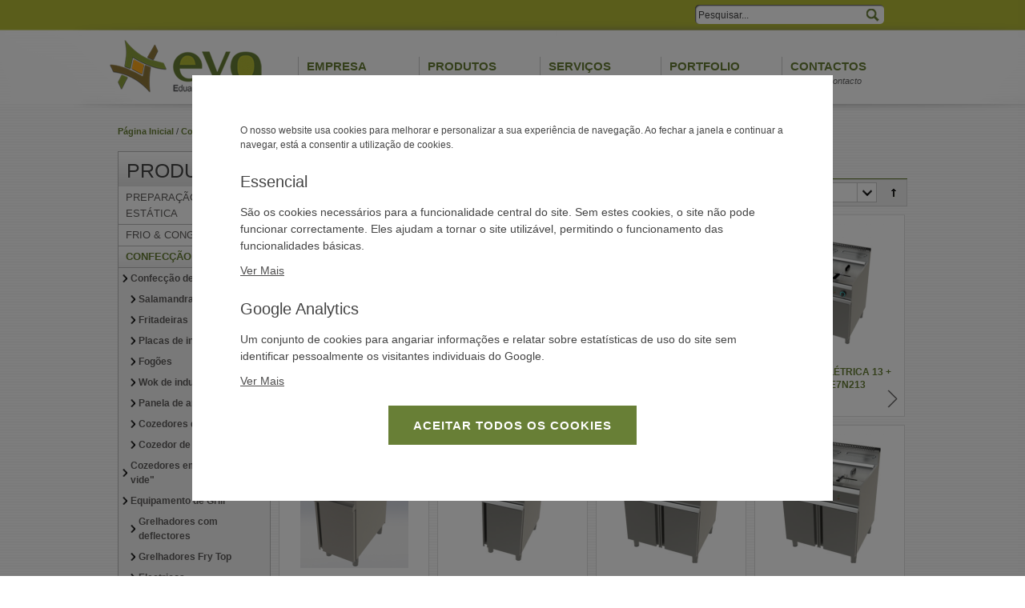

--- FILE ---
content_type: text/html; charset=UTF-8
request_url: https://www.eduardoverde.pt/pt/confecao/confeccao-de-movel/fritadeiras
body_size: 14302
content:

<!DOCTYPE html PUBLIC "-//W3C//DTD XHTML 1.0 Strict//EN" "http://www.w3.org/TR/xhtml1/DTD/xhtml1-strict.dtd">
<html xmlns="http://www.w3.org/1999/xhtml" xml:lang="pt" lang="pt">
<head>
<meta http-equiv="Content-Type" content="text/html; charset=utf-8" />
<title>Fritadeiras - Confecção de móvel - Confecção  | Eduardo Verde</title>
<meta name="description" content="" />
<meta name="keywords" content="" />
<meta name="robots" content="INDEX,FOLLOW" />
<link rel="icon" href="https://www.eduardoverde.pt/skin/frontend/default/default/favicon.ico" type="image/x-icon" />
<link rel="shortcut icon" href="https://www.eduardoverde.pt/skin/frontend/default/default/favicon.ico" type="image/x-icon" />
<meta name="viewport" content="width=device-width, initial-scale=1, user-scalable=yes" />
<meta name="HandheldFriendly" content="True" />
<!--[if lt IE 7]>
<script type="text/javascript">
//<![CDATA[
    var BLANK_URL = 'https://www.eduardoverde.pt/js/blank.html';
    var BLANK_IMG = 'https://www.eduardoverde.pt/js/spacer.gif';
//]]>
</script>
<![endif]-->
<link rel="stylesheet" type="text/css" href="https://www.eduardoverde.pt/media/css_secure/382d1b1ee5b4bcf2fe40cbdc37bd0917.css" media="all" />
<link rel="stylesheet" type="text/css" href="https://www.eduardoverde.pt/media/css_secure/b5e755cb7986bab36d857fbb63ce68a5.css" media="print" />
<script type="text/javascript" src="https://www.eduardoverde.pt/js/jquery/jquery-1.7.1.min.js"></script>
<script type="text/javascript" src="https://www.eduardoverde.pt/js/prototype/prototype.js"></script>
<script type="text/javascript" src="https://www.eduardoverde.pt/js/lib/ccard.js"></script>
<script type="text/javascript" src="https://www.eduardoverde.pt/js/prototype/validation.js"></script>
<script type="text/javascript" src="https://www.eduardoverde.pt/js/scriptaculous/builder.js"></script>
<script type="text/javascript" src="https://www.eduardoverde.pt/js/scriptaculous/effects.js"></script>
<script type="text/javascript" src="https://www.eduardoverde.pt/js/scriptaculous/dragdrop.js"></script>
<script type="text/javascript" src="https://www.eduardoverde.pt/js/scriptaculous/controls.js"></script>
<script type="text/javascript" src="https://www.eduardoverde.pt/js/scriptaculous/slider.js"></script>
<script type="text/javascript" src="https://www.eduardoverde.pt/js/varien/js.js"></script>
<script type="text/javascript" src="https://www.eduardoverde.pt/js/varien/form.js"></script>
<script type="text/javascript" src="https://www.eduardoverde.pt/js/varien/menu.js"></script>
<script type="text/javascript" src="https://www.eduardoverde.pt/js/mage/translate.js"></script>
<script type="text/javascript" src="https://www.eduardoverde.pt/js/mage/cookies.js"></script>
<script type="text/javascript" src="https://www.eduardoverde.pt/js/ecommerceteam/cloud-zoom.1.0.2.min.js"></script>
<script type="text/javascript" src="https://www.eduardoverde.pt/js/my_icycle/jquery.easing.js"></script>
<script type="text/javascript" src="https://www.eduardoverde.pt/js/my_icycle/jquery.cycle.js"></script>
<script type="text/javascript" src="https://www.eduardoverde.pt/js/jquery/jquery.printf.js"></script>
<script type="text/javascript" src="https://www.eduardoverde.pt/js/mana/core.js"></script>
<script type="text/javascript" src="https://www.eduardoverde.pt/js/jquery/history.adapter.jquery.js"></script>
<script type="text/javascript" src="https://www.eduardoverde.pt/js/jquery/history.js"></script>
<script type="text/javascript" src="https://www.eduardoverde.pt/js/manapro/filterajax.js"></script>
<script type="text/javascript" src="https://www.eduardoverde.pt/js/manapro/filtershowmore.js"></script>
<script type="text/javascript" src="https://www.eduardoverde.pt/skin/frontend/default/default/js/cloud.zoom.js"></script>
<script type="text/javascript" src="https://www.eduardoverde.pt/skin/frontend/default/default/js/cart.js"></script>
<script type="text/javascript" src="https://www.eduardoverde.pt/skin/frontend/default/default/js/messages.js"></script>
<script type="text/javascript" src="https://www.eduardoverde.pt/skin/frontend/default/default/js/tabs.js"></script>
<script type="text/javascript" src="https://www.eduardoverde.pt/skin/frontend/default/default/js/custom-form-elements.js"></script>
<script type="text/javascript" src="https://www.eduardoverde.pt/skin/frontend/default/default/js/responsive.js"></script>
<script type="text/javascript" src="https://www.eduardoverde.pt/skin/frontend/base/default/js/manapro_filterajax.js"></script>
<script type="text/javascript" src="https://www.eduardoverde.pt/skin/frontend/base/default/js/manapro_filtercolors.js"></script>
<script type="text/javascript" src="https://www.eduardoverde.pt/skin/frontend/base/default/js/price_slider.js"></script>
<script type="text/javascript" src="https://www.eduardoverde.pt/skin/frontend/base/default/js/manapro_filterslider.js"></script>
<script type="text/javascript" src="https://www.eduardoverde.pt/skin/frontend/base/default/js/manapro_filtersuperslider.js"></script>
<!--[if lt IE 8]>
<link rel="stylesheet" type="text/css" href="https://www.eduardoverde.pt/media/css_secure/0404bf114b4f758b164dec3fe38d1cda.css" media="all" />
<![endif]-->
<!--[if lt IE 7]>
<script type="text/javascript" src="https://www.eduardoverde.pt/js/lib/ds-sleight.js"></script>
<script type="text/javascript" src="https://www.eduardoverde.pt/skin/frontend/base/default/js/ie6.js"></script>
<![endif]-->

<script type="text/javascript">
//<![CDATA[
Mage.Cookies.path     = '/';
Mage.Cookies.domain   = '.www.eduardoverde.pt';
//]]>
</script>

<script type="text/javascript">
//<![CDATA[
optionalZipCountries = [];
//]]>
</script>
<!-- jQuery LightBoxes -->
	
    	<!-- FancyBox -->
<script type="text/javascript" src="https://www.eduardoverde.pt/js/lightboxes/fancybox/jquery.easing-1.3.pack.js"></script>
<script type="text/javascript" src="https://www.eduardoverde.pt/js/lightboxes/fancybox/jquery.mousewheel-3.0.4.pack.js"></script>
<script type="text/javascript" src="https://www.eduardoverde.pt/js/lightboxes/fancybox/jquery.fancybox-1.3.4.pack.js"></script>
<link rel="stylesheet" type="text/css" href="https://www.eduardoverde.pt/js/lightboxes/fancybox/jquery.fancybox-1.3.4.css" media="screen" />
<!-- FancyBox -->
	
		<!-- FancyBox -->
<script type="text/javascript">
    jQuery(document).ready(function(){
        jQuery("a[rel=fancybox],a[rel=fancybox-main]").fancybox({
			'padding' : 10,
'margin' : 40,
'opacity' : 1,
'scrolling' : 'auto',
'autoScale' : 1,
'hideOnOverlayClick' : 1,
'overlayShow' : 1,
'overlayOpacity' : 0.7,
'overlayColor' : '#777',
'titleShow' : 1,
'transitionIn' : 'elastic',
'transitionOut' : 'elastic',
'speedIn' : 500,
'speedOut' : 500,
'changeFade' : 'fast',
'easingIn' : 'swing',
'easingOut' : 'swing',
'showCloseButton' : 1,
'showNavArrows' : 1,
'enableEscapeButton' : 1
		});

    });
</script>
<!-- //FancyBox -->


	
		<script type="text/javascript">
		jQuery(document).ready(function(){
			jQuery("a[rel=iframeFancybox]").fancybox({
		'type' : 'iframe',
		'width' : '100%',
		'height' : '100%',
		'showNavArrows' : false
	});		});
	</script>
	
    <!-- //jQuery LightBoxes -->
<script type="text/javascript">var Translator = new Translate({"Please select an option.":"Por favor seleccione uma op\u00e7\u00e3o","This is a required field.":"Este campo \u00e9 obrigat\u00f3rio","Please enter a valid number in this field.":"Por favor insira neste campo um n\u00famero v\u00e1lido","Please use letters only (a-z) in this field.":"Por favor utilize apenas letras neste campo (a-z).","Please use only letters (a-z), numbers (0-9) or underscore(_) in this field, first character should be a letter.":"Por favor utilize apenas letras (a-z), n\u00fameros (0-9) ou Sublinhado _ neste campo, o primeiro car\u00e1cter deve ser uma letra.","Please use only letters (a-z) or numbers (0-9) only in this field. No spaces or other characters are allowed.":"Por favor utilize apenas letras (a-z) ou n\u00fameros (0-9) neste campo. N\u00e3o s\u00e3o permitidos espa\u00e7os ou outros caracteres","Please use only letters (a-z) or numbers (0-9) or spaces and # only in this field.":"Por favor utilize apenas letras (a-z) ou n\u00fameros ou espa\u00e7os e # apenas neste campo","Please enter a valid phone number. For example (123) 456-7890 or 123-456-7890.":"Por favor insira um n\u00famero de telefone v\u00e1lido. Por exemplo 456-7890 ou 123-456-7890.","Please enter a valid date.":"Por favor insira uma data v\u00e1lida","Please enter a valid email address. For example johndoe@domain.com.":"Por favor insira um email v\u00e1lido. Por exemplo eu@ exemplo.com","Please enter 6 or more characters.":"Por favor insira 6 ou mais caracteres","Please make sure your passwords match.":"Por favor confirme que as duas palavras-passe coincidem","Please enter a valid URL. For example http:\/\/www.example.com or www.example.com":"Por favor insira uma URL v\u00e1lida. Ex: http:\/\/www. exemplo.com ou www. exemplo.pt","Please enter a valid social security number. For example 123-45-6789.":"Por favor insira o n\u00famero de seguran\u00e7a social. Por exemplo: 123-45-6789","Please enter a valid zip code. For example 90602 or 90602-1234.":"Por favor insira uma c\u00f3digo postal v\u00e1lido. Ex: 4750 ou 4750-144","Please enter a valid zip code.":"Por favor insira um c\u00f3digo postal v\u00e1lido","Please use this date format: dd\/mm\/yyyy. For example 17\/03\/2006 for the 17th of March, 2006.":"Por favor use o seguinte formato de data: dd\/mm\/aaaa. Por exemplo 22\/09\/1984 para 22 de Setembro de 1984","Please enter a valid $ amount. For example $100.00.":"Por favor insira um valor v\u00e1lido. Por exemplo ?100.00.","Please select one of the above options.":"Por favor seleccione uma das op\u00e7\u00f5es acima","Please select one of the options.":"Por favor seleccione uma das op\u00e7\u00f5es","Please select State\/Province.":"Por favor seleccione o Estado\/Prov\u00edncia","Please enter valid password.":"Por favor insira uma palavra-passe v\u00e1lida","Please enter 6 or more characters. Leading or trailing spaces will be ignored.":"Por favor insira 6 ou mais caracteres. Espa\u00e7os ser\u00e3o removidos","Please enter a number greater than 0 in this field.":"Por favor insira neste campo um n\u00famero maior que 0.","Please enter a valid credit card number.":"Por favor insira um n\u00famero de cart\u00e3o de cr\u00e9dito v\u00e1lido","Please wait, loading...":"Por favor aguarde, a carregar...","Please specify shipping method.":"Por favor indique o m\u00e9todo de envio.","Please specify payment method.":"Por favor especifique o m\u00e9todo de pagamento.","Please use only letters (a-z or A-Z), numbers (0-9) or underscore(_) in this field, first character should be a letter.":"Please use only letters (a-z or A-Z), numbers (0-9) or underscores (_) in this field, first character must be a letter.","Your session has been expired, you will be relogged in now.":"A sua sess\u00e3o expirou, ser\u00e1 agora reiniciada."});</script><!-- Google Tag Manager -->
<script>(function(w,d,s,l,i){w[l]=w[l]||[];w[l].push({'gtm.start':
new Date().getTime(),event:'gtm.js'});var f=d.getElementsByTagName(s)[0],
j=d.createElement(s),dl=l!='dataLayer'?'&l='+l:'';j.async=true;j.src=
'https://www.googletagmanager.com/gtm.js?id='+i+dl;f.parentNode.insertBefore(j,f);
})(window,document,'script','dataLayer','GTM-TBM924J');</script>
<!-- End Google Tag Manager --></head>
<body class=" catalog-category-view categorypath-confecao-confeccao-de-movel-fritadeiras category-fritadeiras">
<div class="wrapper">
        <noscript>
        <div class="noscript">
            <div class="noscript-inner">
                <p><strong>O JavaScript aparenta estar desactivado no seu browser.</strong></p>
                <p>Para poder usar as funcionalidades desta página, é necessário activar o JavaScript.</p>
            </div>
        </div>
    </noscript>
    <div class="page">
        <div class="header-container">
    <div class="header">
                <a href="https://www.eduardoverde.pt/pt/" title="EVA - Eduardo Verde Amadora" class="logo"><img src="https://www.eduardoverde.pt/skin/frontend/default/default/images/eva.png" alt="EVA - Eduardo Verde Amadora" /></a>
                    
                        <form id="search_mini_form" action="https://www.eduardoverde.pt/pt/catalogsearch/result/" method="get">
    <div class="form-search">
        <label for="search">Search:</label>
        <input id="search" type="text" name="q" value="Pesquisar..." class="input-text" />
        <button type="submit" title="Pesquisar" class="button">Pesquisar</button>
        <div id="search_autocomplete" class="search-autocomplete"></div>
        <script type="text/javascript">
        //<![CDATA[
            var searchForm = new Varien.searchForm('search_mini_form', 'search', '');
            searchForm.initAutocomplete('https://www.eduardoverde.pt/pt/catalogsearch/ajax/suggest/', 'search_autocomplete');
			jQuery("#search").focus(function(){jQuery(this).attr('value','');});
        //]]>
        </script>
    </div>
</form>
                <span class="toggle-menu">Menu</span>
        <div class="cms-menu">
			            <ul id="top_menu">
<li class="parent">
<a href="https://www.eduardoverde.pt/pt/apresentacao" title="Empresa">Empresa</a>
<span>Conheça a nossa empresa</span>
<ul>
<li><a href="https://www.eduardoverde.pt/pt/apresentacao" title="Apresentação">Apresentação</a></li>
<li><a href="https://www.eduardoverde.pt/pt/missao-valores" title="Missão e Valores">Missão e Valores</a></li>
<li><a href="https://www.eduardoverde.pt/pt/salao-de-exposicao" title="Salão de Exposição">Salão de Exposição</a></li>
</ul>
</li>
<li class="parent">
<a href="https://www.eduardoverde.pt/pt/destaque" title="Empresa">Produtos</a>
<span>Consulte o nosso catálogo online</span>
<ul>
<li class="level0 nav-1 level-top first parent">
<a href="https://www.eduardoverde.pt/pt/preparacao-dinamica" class="level-top">
Preparação Dinâmica e Estática
</a>
<ul class="level0">
<li class="level1 nav-1-1 first">
<a href="https://www.eduardoverde.pt/pt/preparacao-dinamica/trituradores-de-carne">
Trituradores de carne
</a>
</li><li class="level1 nav-1-2">
<a href="https://www.eduardoverde.pt/pt/preparacao-dinamica/cortadores-de-carne">
Cortadoras de Carne
</a>
</li><li class="level1 nav-1-3">
<a href="https://www.eduardoverde.pt/pt/preparacao-dinamica/amassadeiras">
Amassadeiras
</a>
</li><li class="level1 nav-1-4">
<a href="https://www.eduardoverde.pt/pt/preparacao-dinamica/laminadores-de-massa">
Laminadores de Massa
</a>
</li><li class="level1 nav-1-5">
<a href="https://www.eduardoverde.pt/pt/preparacao-dinamica/combi-cortadora-cutter">
Combi Cortadora-Cutter
</a>
</li><li class="level1 nav-1-6">
<a href="https://www.eduardoverde.pt/pt/preparacao-dinamica/cutters-emulsionadoras">
Cutters - Emulsionadoras
</a>
</li><li class="level1 nav-1-7">
<a href="https://www.eduardoverde.pt/pt/preparacao-dinamica/trituradores-de-sopa-e-combinados">
Trituradores de sopa e combinados
</a>
</li><li class="level1 nav-1-8">
<a href="https://www.eduardoverde.pt/pt/preparacao-dinamica/batedeiras-misturadoras">
Batedeiras - Misturadoras
</a>
</li><li class="level1 nav-1-9">
<a href="https://www.eduardoverde.pt/pt/preparacao-dinamica/serra-de-ossos">
Serra de ossos
</a>
</li><li class="level1 nav-1-10">
<a href="https://www.eduardoverde.pt/pt/preparacao-dinamica/cortadora-de-pao">
Cortadora de Pão
</a>
</li><li class="level1 nav-1-11">
<a href="https://www.eduardoverde.pt/pt/preparacao-dinamica/panela-de-sopa">
Panelas de sopa
</a>
</li><li class="level1 nav-1-12">
<a href="https://www.eduardoverde.pt/pt/preparacao-dinamica/abre-latas">
Abre-latas
</a>
</li><li class="level1 nav-1-13">
<a href="https://www.eduardoverde.pt/pt/preparacao-dinamica/embaladoras-de-vacuo">
Embaladoras de vácuo
</a>
</li><li class="level1 nav-1-14">
<a href="https://www.eduardoverde.pt/pt/preparacao-dinamica/abatedores-de-temperatura">
Abatedores de temperatura
</a>
</li><li class="level1 nav-1-15">
<a href="https://www.eduardoverde.pt/pt/preparacao-dinamica/termo-embaladoras-de-recipientes">
Termo-embaladoras de recipientes
</a>
</li><li class="level1 nav-1-16 parent">
<a href="https://www.eduardoverde.pt/pt/preparacao-dinamica/mobiliario-inox">
Mobiliário Inox
</a>
<ul class="level1">
<li class="level2 nav-1-16-1 first parent">
<a href="https://www.eduardoverde.pt/pt/preparacao-dinamica/mobiliario-inox/armarios-inox">
Armários inox
</a>
<ul class="level2">
<li class="level3 nav-1-16-1-1 first">
<a href="https://www.eduardoverde.pt/pt/preparacao-dinamica/mobiliario-inox/armarios-inox/murais">
Murais
</a>
</li><li class="level3 nav-1-16-1-2">
<a href="https://www.eduardoverde.pt/pt/preparacao-dinamica/mobiliario-inox/armarios-inox/verticais">
Verticais
</a>
</li><li class="level3 nav-1-16-1-3">
<a href="https://www.eduardoverde.pt/pt/preparacao-dinamica/mobiliario-inox/armarios-inox/vestiarios">
Vestiários
</a>
</li><li class="level3 nav-1-16-1-4 last">
<a href="https://www.eduardoverde.pt/pt/preparacao-dinamica/mobiliario-inox/armarios-inox/para-produtos-de-limpeza">
Para Produtos de limpeza
</a>
</li>
</ul>
</li><li class="level2 nav-1-16-2 parent">
<a href="https://www.eduardoverde.pt/pt/preparacao-dinamica/mobiliario-inox/bancada-inox-de-trabalho">
Bancada inox de trabalho
</a>
<ul class="level2">
<li class="level3 nav-1-16-2-5 first">
<a href="https://www.eduardoverde.pt/pt/preparacao-dinamica/mobiliario-inox/bancada-inox-de-trabalho/abertas">
Abertas
</a>
</li><li class="level3 nav-1-16-2-6 last">
<a href="https://www.eduardoverde.pt/pt/preparacao-dinamica/mobiliario-inox/bancada-inox-de-trabalho/fechadas">
Fechadas
</a>
</li>
</ul>
</li><li class="level2 nav-1-16-3 parent">
<a href="https://www.eduardoverde.pt/pt/preparacao-dinamica/mobiliario-inox/bancada-lavadouro">
Bancada Lavadouro
</a>
<ul class="level2">
<li class="level3 nav-1-16-3-7 first">
<a href="https://www.eduardoverde.pt/pt/preparacao-dinamica/mobiliario-inox/bancada-lavadouro/abertas">
Abertas
</a>
</li><li class="level3 nav-1-16-3-8 last">
<a href="https://www.eduardoverde.pt/pt/preparacao-dinamica/mobiliario-inox/bancada-lavadouro/fechadas">
Fechadas
</a>
</li>
</ul>
</li><li class="level2 nav-1-16-4">
<a href="https://www.eduardoverde.pt/pt/preparacao-dinamica/mobiliario-inox/bancadas-de-preparacao-de-alimentos">
Bancadas de preparação de alimentos
</a>
</li><li class="level2 nav-1-16-5">
<a href="https://www.eduardoverde.pt/pt/preparacao-dinamica/mobiliario-inox/baldes-de-lixo">
Baldes de lixo
</a>
</li><li class="level2 nav-1-16-6">
<a href="https://www.eduardoverde.pt/pt/preparacao-dinamica/mobiliario-inox/estanteria-inox">
Estanteria inox
</a>
</li><li class="level2 nav-1-16-7">
<a href="https://www.eduardoverde.pt/pt/preparacao-dinamica/mobiliario-inox/cubas-gastronorm">
Cubas gastronorm
</a>
</li><li class="level2 nav-1-16-8">
<a href="https://www.eduardoverde.pt/pt/preparacao-dinamica/mobiliario-inox/bloco-de-gavetas">
Bloco de gavetas
</a>
</li><li class="level2 nav-1-16-9">
<a href="https://www.eduardoverde.pt/pt/preparacao-dinamica/mobiliario-inox/cepos">
Cepos
</a>
</li><li class="level2 nav-1-16-10">
<a href="https://www.eduardoverde.pt/pt/preparacao-dinamica/mobiliario-inox/bancada-de-lavagem-p-maquina-lavar">
Bancada de lavagem p/maquina lavar
</a>
</li><li class="level2 nav-1-16-11">
<a href="https://www.eduardoverde.pt/pt/preparacao-dinamica/mobiliario-inox/armario-vertical-de-reciclagem">
Armário vertical de reciclagem
</a>
</li><li class="level2 nav-1-16-12 last">
<a href="https://www.eduardoverde.pt/pt/preparacao-dinamica/mobiliario-inox/cocktailstations-a-estaa-a-es-de-bar">
Cocktailstations – Estações de Bar
</a>
</li>
</ul>
</li><li class="level1 nav-1-17">
<a href="https://www.eduardoverde.pt/pt/preparacao-dinamica/descascadoras-de-batata">
Descascadoras de batatas
</a>
</li><li class="level1 nav-1-18 parent">
<a href="https://www.eduardoverde.pt/pt/preparacao-dinamica/cortadora-de-legumes">
Cortadora legumes e batatas
</a>
<ul class="level1">
<li class="level2 nav-1-18-13 first">
<a href="https://www.eduardoverde.pt/pt/preparacao-dinamica/cortadora-de-legumes/cortadora-de-batatas">
Cortadora de batatas
</a>
</li><li class="level2 nav-1-18-14 last">
<a href="https://www.eduardoverde.pt/pt/preparacao-dinamica/cortadora-de-legumes/cortadora-legumes">
Cortadora legumes
</a>
</li>
</ul>
</li><li class="level1 nav-1-19 parent">
<a href="https://www.eduardoverde.pt/pt/preparacao-dinamica/carros-de-transporte">
Carros de transporte
</a>
<ul class="level1">
<li class="level2 nav-1-19-15 first last">
<a href="https://www.eduardoverde.pt/pt/preparacao-dinamica/carros-de-transporte/carro-banho-maria">
Carro banho maria
</a>
</li>
</ul>
</li><li class="level1 nav-1-20">
<a href="https://www.eduardoverde.pt/pt/preparacao-dinamica/amaciador-de-bifes">
Amaciador de bifes
</a>
</li><li class="level1 nav-1-21">
<a href="https://www.eduardoverde.pt/pt/preparacao-dinamica/aquecedor-de-pratos">
Aquecedor de pratos
</a>
</li><li class="level1 nav-1-22">
<a href="https://www.eduardoverde.pt/pt/preparacao-dinamica/prensa-hamburguers">
Prensa hamburguers
</a>
</li><li class="level1 nav-1-23">
<a href="https://www.eduardoverde.pt/pt/preparacao-dinamica/aquecedor-de-buffet">
Aquecedor de Buffet
</a>
</li><li class="level1 nav-1-24">
<a href="https://www.eduardoverde.pt/pt/preparacao-dinamica/aquecedor-de-batatas">
Aquecedor de batatas
</a>
</li><li class="level1 nav-1-25">
<a href="https://www.eduardoverde.pt/pt/preparacao-dinamica/estufa">
Estufa
</a>
</li><li class="level1 nav-1-26">
<a href="https://www.eduardoverde.pt/pt/preparacao-dinamica/recipientes-de-transporte-comida">
Recipientes de transporte comida
</a>
</li><li class="level1 nav-1-27 parent">
<a href="https://www.eduardoverde.pt/pt/preparacao-dinamica/pio-lavamaos">
Pio lava mãos
</a>
<ul class="level1">
<li class="level2 nav-1-27-16 first">
<a href="https://www.eduardoverde.pt/pt/preparacao-dinamica/pio-lavamaos/lavamaos-portateis">
Lava mãos portáteis 
</a>
</li><li class="level2 nav-1-27-17">
<a href="https://www.eduardoverde.pt/pt/preparacao-dinamica/pio-lavamaos/lavamaos-com-movel">
Lava mãos com móvel 
</a>
</li><li class="level2 nav-1-27-18">
<a href="https://www.eduardoverde.pt/pt/preparacao-dinamica/pio-lavamaos/lava-maos-mural">
Lava mãos mural 
</a>
</li><li class="level2 nav-1-27-19 last">
<a href="https://www.eduardoverde.pt/pt/preparacao-dinamica/pio-lavamaos/lava-maos-eletronico">
Lava mãos eletrónico 
</a>
</li>
</ul>
</li><li class="level1 nav-1-28">
<a href="https://www.eduardoverde.pt/pt/preparacao-dinamica/triturador-de-detritos">
Triturador de detritos
</a>
</li><li class="level1 nav-1-29">
<a href="https://www.eduardoverde.pt/pt/preparacao-dinamica/esterilizador-de-facas">
Esterilizador de facas
</a>
</li><li class="level1 nav-1-30">
<a href="https://www.eduardoverde.pt/pt/preparacao-dinamica/maquina-de-enchidos">
Máquina de enchidos
</a>
</li><li class="level1 nav-1-31">
<a href="https://www.eduardoverde.pt/pt/preparacao-dinamica/escorredoras-de-verduras">
Escorredoras de verduras
</a>
</li><li class="level1 nav-1-32">
<a href="https://www.eduardoverde.pt/pt/preparacao-dinamica/ralador-de-queijo">
Ralador de queijo
</a>
</li><li class="level1 nav-1-33">
<a href="https://www.eduardoverde.pt/pt/preparacao-dinamica/maquina-de-pastas">
Máquina de pastas
</a>
</li><li class="level1 nav-1-34">
<a href="https://www.eduardoverde.pt/pt/preparacao-dinamica/formadora-de-pizzas">
Formadora de pizzas
</a>
</li><li class="level1 nav-1-35 last">
<a href="https://www.eduardoverde.pt/pt/preparacao-dinamica/lampadas-de-aquecimento">
Lâmpadas de aquecimento
</a>
</li>
</ul>
</li><li class="level0 nav-2 level-top parent">
<a href="https://www.eduardoverde.pt/pt/frio-congelacao" class="level-top">
Frio &amp; Congelação
</a>
<ul class="level0">
<li class="level1 nav-2-1 first parent">
<a href="https://www.eduardoverde.pt/pt/frio-congelacao/armarios-frigorificos">
Armários frigorificos e congelação
</a>
<ul class="level1">
<li class="level2 nav-2-1-1 first parent">
<a href="https://www.eduardoverde.pt/pt/frio-congelacao/armarios-frigorificos/frigorificos">
Frigorificos
</a>
<ul class="level2">
<li class="level3 nav-2-1-1-1 first">
<a href="https://www.eduardoverde.pt/pt/frio-congelacao/armarios-frigorificos/frigorificos/armario-frigorifico">
Armários para carros 
</a>
</li><li class="level3 nav-2-1-1-2">
<a href="https://www.eduardoverde.pt/pt/frio-congelacao/armarios-frigorificos/frigorificos/armario-para-pastelaria">
Armário para pastelaria
</a>
</li><li class="level3 nav-2-1-1-3">
<a href="https://www.eduardoverde.pt/pt/frio-congelacao/armarios-frigorificos/frigorificos/armario-frigorifico-gastronomia">
Armário para gastronomia
</a>
</li><li class="level3 nav-2-1-1-4">
<a href="https://www.eduardoverde.pt/pt/frio-congelacao/armarios-frigorificos/frigorificos/armario-frigorifico-com-porta-de-vidro">
Armário com porta de vidro
</a>
</li><li class="level3 nav-2-1-1-5">
<a href="https://www.eduardoverde.pt/pt/frio-congelacao/armarios-frigorificos/frigorificos/armario-frigorifico-para-peixe">
Armário para peixe
</a>
</li><li class="level3 nav-2-1-1-6 last parent">
<a href="https://www.eduardoverde.pt/pt/frio-congelacao/armarios-frigorificos/frigorificos/armarios-centrais-c-2-frentes">
Armários centrais c/2 frentes
</a>
<ul class="level3">
<li class="level4 nav-2-1-1-6-1 first">
<a href="https://www.eduardoverde.pt/pt/frio-congelacao/armarios-frigorificos/frigorificos/armarios-centrais-c-2-frentes/com-portas-inox">
Com portas inox
</a>
</li><li class="level4 nav-2-1-1-6-2 last">
<a href="https://www.eduardoverde.pt/pt/frio-congelacao/armarios-frigorificos/frigorificos/armarios-centrais-c-2-frentes/com-portas-em-vidro">
Com portas em vidro
</a>
</li>
</ul>
</li>
</ul>
</li><li class="level2 nav-2-1-2">
<a href="https://www.eduardoverde.pt/pt/frio-congelacao/armarios-frigorificos/congelacao">
Congelação
</a>
</li><li class="level2 nav-2-1-3">
<a href="https://www.eduardoverde.pt/pt/frio-congelacao/armarios-frigorificos/gelados">
Conservação gelados
</a>
</li><li class="level2 nav-2-1-4">
<a href="https://www.eduardoverde.pt/pt/frio-congelacao/armarios-frigorificos/armarios-mistos">
Armários mistos de 2 Temperaturas
</a>
</li><li class="level2 nav-2-1-5">
<a href="https://www.eduardoverde.pt/pt/frio-congelacao/armarios-frigorificos/armario-maturacao-de-carnes">
Armario maturação de carnes
</a>
</li><li class="level2 nav-2-1-6">
<a href="https://www.eduardoverde.pt/pt/frio-congelacao/armarios-frigorificos/armario-para-bacalhau-curado">
Armário para Bacalhau curado
</a>
</li><li class="level2 nav-2-1-7">
<a href="https://www.eduardoverde.pt/pt/frio-congelacao/armarios-frigorificos/armario-conservacao-para-chocolates">
Armário conservação para chocolates 
</a>
</li><li class="level2 nav-2-1-8">
<a href="https://www.eduardoverde.pt/pt/frio-congelacao/armarios-frigorificos/armario-refrigerado-para-flores">
Armário refrigerado para flores
</a>
</li><li class="level2 nav-2-1-9">
<a href="https://www.eduardoverde.pt/pt/frio-congelacao/armarios-frigorificos/armario-frigorifico-para-queijos">
Armário para queijos
</a>
</li><li class="level2 nav-2-1-10">
<a href="https://www.eduardoverde.pt/pt/frio-congelacao/armarios-frigorificos/armario-cura-de-queijos">
Armário cura de queijos
</a>
</li><li class="level2 nav-2-1-11">
<a href="https://www.eduardoverde.pt/pt/frio-congelacao/armarios-frigorificos/armario-frigorifico-para-medicamentos">
Armário frigorifico para Medicamentos
</a>
</li><li class="level2 nav-2-1-12 last">
<a href="https://www.eduardoverde.pt/pt/frio-congelacao/armarios-frigorificos/armario-frigorifico-para-sangue">
Armário frigorifico para Sangue
</a>
</li>
</ul>
</li><li class="level1 nav-2-2">
<a href="https://www.eduardoverde.pt/pt/frio-congelacao/armario-para-cura-de-enchidos">
Armário para cura de enchidos
</a>
</li><li class="level1 nav-2-3">
<a href="https://www.eduardoverde.pt/pt/frio-congelacao/armario-de-fermentacao">
Armário de fermentação
</a>
</li><li class="level1 nav-2-4">
<a href="https://www.eduardoverde.pt/pt/frio-congelacao/arrefecedores">
Arrefecedores
</a>
</li><li class="level1 nav-2-5 parent">
<a href="https://www.eduardoverde.pt/pt/frio-congelacao/bancadas">
Bancadas
</a>
<ul class="level1">
<li class="level2 nav-2-5-13 first">
<a href="https://www.eduardoverde.pt/pt/frio-congelacao/bancadas/bancada-frigorifica">
Bancada frigorifica
</a>
</li><li class="level2 nav-2-5-14">
<a href="https://www.eduardoverde.pt/pt/frio-congelacao/bancadas/bancada-frigorifica-snack">
Bancada frigorifica Snack
</a>
</li><li class="level2 nav-2-5-15">
<a href="https://www.eduardoverde.pt/pt/frio-congelacao/bancadas/bancada-frigorifica-porta-vidro">
Bancada frigorifica porta vidro
</a>
</li><li class="level2 nav-2-5-16">
<a href="https://www.eduardoverde.pt/pt/frio-congelacao/bancadas/bancada-congelacao-snack">
Bancada congelação Snack
</a>
</li><li class="level2 nav-2-5-17">
<a href="https://www.eduardoverde.pt/pt/frio-congelacao/bancadas/bancada-congelacao">
Bancada congelação
</a>
</li><li class="level2 nav-2-5-18">
<a href="https://www.eduardoverde.pt/pt/frio-congelacao/bancadas/bancada-frigorifica-p-pizzas">
Bancada frigorifica p/pizzas
</a>
</li><li class="level2 nav-2-5-19">
<a href="https://www.eduardoverde.pt/pt/frio-congelacao/bancadas/bancada-frigorifica-saladete">
Bancada frigorifica saladete 
</a>
</li><li class="level2 nav-2-5-20 last">
<a href="https://www.eduardoverde.pt/pt/frio-congelacao/bancadas/bancada-frigorifica-pastelaria">
Bancada frigorifica pastelaria 
</a>
</li>
</ul>
</li><li class="level1 nav-2-6">
<a href="https://www.eduardoverde.pt/pt/frio-congelacao/bancadas-cocktails-bar">
Bancadas cocktails BAR
</a>
</li><li class="level1 nav-2-7 parent">
<a href="https://www.eduardoverde.pt/pt/frio-congelacao/expositores">
Expositores
</a>
<ul class="level1">
<li class="level2 nav-2-7-21 first">
<a href="https://www.eduardoverde.pt/pt/frio-congelacao/expositores/expositor-de-bebidas">
Expositores de bebidas 
</a>
</li><li class="level2 nav-2-7-22">
<a href="https://www.eduardoverde.pt/pt/frio-congelacao/expositores/expositor-bebidas-supercooler">
Expositor Bebidas supercooler  
</a>
</li><li class="level2 nav-2-7-23">
<a href="https://www.eduardoverde.pt/pt/frio-congelacao/expositores/expositor-de-pastelaria">
Expositores de pastelaria 
</a>
</li><li class="level2 nav-2-7-24">
<a href="https://www.eduardoverde.pt/pt/frio-congelacao/expositores/expositores-misto-semi-frios">
Expositores misto semi frios 
</a>
</li><li class="level2 nav-2-7-25">
<a href="https://www.eduardoverde.pt/pt/frio-congelacao/expositores/expositor-de-chocolates">
Expositores de chocolates
</a>
</li><li class="level2 nav-2-7-26">
<a href="https://www.eduardoverde.pt/pt/frio-congelacao/expositores/expositor-de-gelados">
Expositor de gelados
</a>
</li><li class="level2 nav-2-7-27">
<a href="https://www.eduardoverde.pt/pt/frio-congelacao/expositores/expositor-de-restaurante">
Expositores de buffet e restaurante
</a>
</li><li class="level2 nav-2-7-28">
<a href="https://www.eduardoverde.pt/pt/frio-congelacao/expositores/expositor-de-farmacia">
Expositor de farmácia
</a>
</li><li class="level2 nav-2-7-29">
<a href="https://www.eduardoverde.pt/pt/frio-congelacao/expositores/expositor-de-congelacao">
Expositor de congelação
</a>
</li><li class="level2 nav-2-7-30">
<a href="https://www.eduardoverde.pt/pt/frio-congelacao/expositores/expositor-para-copos">
Expositor para copos
</a>
</li><li class="level2 nav-2-7-31">
<a href="https://www.eduardoverde.pt/pt/frio-congelacao/expositores/expositor-de-vinhos">
Expositores de vinhos
</a>
</li><li class="level2 nav-2-7-32">
<a href="https://www.eduardoverde.pt/pt/frio-congelacao/expositores/expositor-de-peixe">
Expositor de peixe
</a>
</li><li class="level2 nav-2-7-33">
<a href="https://www.eduardoverde.pt/pt/frio-congelacao/expositores/expositor-de-carnes">
Expositor de carnes
</a>
</li><li class="level2 nav-2-7-34 parent">
<a href="https://www.eduardoverde.pt/pt/frio-congelacao/expositores/lacticineiros">
Murais refrigerados
</a>
<ul class="level2">
<li class="level3 nav-2-7-34-7 first">
<a href="https://www.eduardoverde.pt/pt/frio-congelacao/expositores/lacticineiros/para-frutas-e-legumes">
Para frutas e legumes
</a>
</li><li class="level3 nav-2-7-34-8">
<a href="https://www.eduardoverde.pt/pt/frio-congelacao/expositores/lacticineiros/lacticinios">
Para lacticínios
</a>
</li><li class="level3 nav-2-7-34-9">
<a href="https://www.eduardoverde.pt/pt/frio-congelacao/expositores/lacticineiros/para-carnes-frescas">
Para carnes frescas
</a>
</li><li class="level3 nav-2-7-34-10">
<a href="https://www.eduardoverde.pt/pt/frio-congelacao/expositores/lacticineiros/murais-para-bacalhau">
Para bacalhau 
</a>
</li><li class="level3 nav-2-7-34-11 last">
<a href="https://www.eduardoverde.pt/pt/frio-congelacao/expositores/lacticineiros/para-queijos">
Para Queijos
</a>
</li>
</ul>
</li><li class="level2 nav-2-7-35">
<a href="https://www.eduardoverde.pt/pt/frio-congelacao/expositores/murais-expositores-para-flores">
Murais expositores para flores
</a>
</li><li class="level2 nav-2-7-36">
<a href="https://www.eduardoverde.pt/pt/frio-congelacao/expositores/expositores-retrobanco">
Expositores retrobanco 
</a>
</li><li class="level2 nav-2-7-37 last">
<a href="https://www.eduardoverde.pt/pt/frio-congelacao/expositores/expositores-retrobanco-de-charcutaria-e-queijos">
Expositores retrobanco de Charcutaria e Queijos
</a>
</li>
</ul>
</li><li class="level1 nav-2-8 parent">
<a href="https://www.eduardoverde.pt/pt/frio-congelacao/maquinas-de-gelo-de-diamond-flocos-granular">
Máquinas de Gelo, granular, flocos e de escamas
</a>
<ul class="level1">
<li class="level2 nav-2-8-38 first">
<a href="https://www.eduardoverde.pt/pt/frio-congelacao/maquinas-de-gelo-de-diamond-flocos-granular/maquina-de-gelo">
Maquina de gelo cubo 40g
</a>
</li><li class="level2 nav-2-8-39">
<a href="https://www.eduardoverde.pt/pt/frio-congelacao/maquinas-de-gelo-de-diamond-flocos-granular/maquina-de-gelo-diamond">
Máquina de gelo Diamond
</a>
</li><li class="level2 nav-2-8-40">
<a href="https://www.eduardoverde.pt/pt/frio-congelacao/maquinas-de-gelo-de-diamond-flocos-granular/maquina-de-gelo-granular">
Máquina de gelo granular
</a>
</li><li class="level2 nav-2-8-41">
<a href="https://www.eduardoverde.pt/pt/frio-congelacao/maquinas-de-gelo-de-diamond-flocos-granular/maquina-de-flakes">
máquina de gelo flocos (flakes)
</a>
</li><li class="level2 nav-2-8-42">
<a href="https://www.eduardoverde.pt/pt/frio-congelacao/maquinas-de-gelo-de-diamond-flocos-granular/maquina-de-gelo-nugget">
Maquina gelo Nugget
</a>
</li><li class="level2 nav-2-8-43 last">
<a href="https://www.eduardoverde.pt/pt/frio-congelacao/maquinas-de-gelo-de-diamond-flocos-granular/deposito-de-gelo">
Deposito de gelo
</a>
</li>
</ul>
</li><li class="level1 nav-2-9 parent">
<a href="https://www.eduardoverde.pt/pt/frio-congelacao/vitrinas">
Vitrinas
</a>
<ul class="level1">
<li class="level2 nav-2-9-44 first parent">
<a href="https://www.eduardoverde.pt/pt/frio-congelacao/vitrinas/pastelaria-cafetaria-1">
Pastelaria/Padaria
</a>
<ul class="level2">
<li class="level3 nav-2-9-44-12 first">
<a href="https://www.eduardoverde.pt/pt/frio-congelacao/vitrinas/pastelaria-cafetaria-1/jordao">
Jordão
</a>
</li><li class="level3 nav-2-9-44-13">
<a href="https://www.eduardoverde.pt/pt/frio-congelacao/vitrinas/pastelaria-cafetaria-1/jimo">
Jimo
</a>
</li><li class="level3 nav-2-9-44-14 last">
<a href="https://www.eduardoverde.pt/pt/frio-congelacao/vitrinas/pastelaria-cafetaria-1/infrico">
Infrico
</a>
</li>
</ul>
</li><li class="level2 nav-2-9-45 parent">
<a href="https://www.eduardoverde.pt/pt/frio-congelacao/vitrinas/restauracao">
Restauração
</a>
<ul class="level2">
<li class="level3 nav-2-9-45-15 first">
<a href="https://www.eduardoverde.pt/pt/frio-congelacao/vitrinas/restauracao/vitrina-de-tapas-e-de-pizzaria">
Vitrina de tapas e de pizzaria
</a>
</li><li class="level3 nav-2-9-45-16">
<a href="https://www.eduardoverde.pt/pt/frio-congelacao/vitrinas/restauracao/vitrina-de-sushi">
Vitrina de Sushi
</a>
</li><li class="level3 nav-2-9-45-17 last">
<a href="https://www.eduardoverde.pt/pt/frio-congelacao/vitrinas/restauracao/vitrian-frigorifica">
Vitrina refrigerada
</a>
</li>
</ul>
</li><li class="level2 nav-2-9-46">
<a href="https://www.eduardoverde.pt/pt/frio-congelacao/vitrinas/charcutaria-talhos">
Charcutaria/Talhos
</a>
</li><li class="level2 nav-2-9-47">
<a href="https://www.eduardoverde.pt/pt/frio-congelacao/vitrinas/distribuicao-alimentar">
Distribuição alimentar
</a>
</li><li class="level2 nav-2-9-48">
<a href="https://www.eduardoverde.pt/pt/frio-congelacao/vitrinas/vitrina-de-gelados">
Geladaria
</a>
</li><li class="level2 nav-2-9-49">
<a href="https://www.eduardoverde.pt/pt/frio-congelacao/vitrinas/chocolates">
 Chocolates
</a>
</li><li class="level2 nav-2-9-50 last">
<a href="https://www.eduardoverde.pt/pt/frio-congelacao/vitrinas/semiverticais-e-grab-n-go">
Semiverticais e Grab n Go
</a>
</li>
</ul>
</li><li class="level1 nav-2-10">
<a href="https://www.eduardoverde.pt/pt/frio-congelacao/balcao-bar">
Balcão Bar
</a>
</li><li class="level1 nav-2-11">
<a href="https://www.eduardoverde.pt/pt/frio-congelacao/tirador-de-cerveja">
Tirador de cerveja
</a>
</li><li class="level1 nav-2-12">
<a href="https://www.eduardoverde.pt/pt/frio-congelacao/refrigerador-de-agua">
Refrigerador de água
</a>
</li><li class="level1 nav-2-13">
<a href="https://www.eduardoverde.pt/pt/frio-congelacao/arcas-congeladoras">
Arcas congeladoras
</a>
</li><li class="level1 nav-2-14">
<a href="https://www.eduardoverde.pt/pt/frio-congelacao/ilhas-congelhadoras">
Ilhas congeladoras
</a>
</li><li class="level1 nav-2-15">
<a href="https://www.eduardoverde.pt/pt/frio-congelacao/ilhas-refrigeradas">
Ilhas refrigeradas
</a>
</li><li class="level1 nav-2-16">
<a href="https://www.eduardoverde.pt/pt/frio-congelacao/mini-bar">
Mini-bar
</a>
</li><li class="level1 nav-2-17 last">
<a href="https://www.eduardoverde.pt/pt/frio-congelacao/dispensador-de-vinhos">
Dispensador de vinhos
</a>
</li>
</ul>
</li><li class="level0 nav-3 active level-top parent">
<a href="https://www.eduardoverde.pt/pt/confecao" class="level-top">
Confecção
</a>
<ul class="level0">
<li class="level1 nav-3-1 first parent">
<a href="https://www.eduardoverde.pt/pt/confecao/confecao-de-bancada">
Confecção de Bancada
</a>
<ul class="level1">
<li class="level2 nav-3-1-1 first">
<a href="https://www.eduardoverde.pt/pt/confecao/confecao-de-bancada/salamandras">
Salamandras
</a>
</li><li class="level2 nav-3-1-2">
<a href="https://www.eduardoverde.pt/pt/confecao/confecao-de-bancada/fritadeiras">
Fritadeiras
</a>
</li><li class="level2 nav-3-1-3">
<a href="https://www.eduardoverde.pt/pt/confecao/confecao-de-bancada/placas-de-inducao">
Placas de indução
</a>
</li><li class="level2 nav-3-1-4">
<a href="https://www.eduardoverde.pt/pt/confecao/confecao-de-bancada/fogoes">
Fogões
</a>
</li><li class="level2 nav-3-1-5">
<a href="https://www.eduardoverde.pt/pt/confecao/confecao-de-bancada/wok-de-inducao">
Wok de indução
</a>
</li><li class="level2 nav-3-1-6">
<a href="https://www.eduardoverde.pt/pt/confecao/confecao-de-bancada/panela-de-arroz">
Panela de arroz
</a>
</li><li class="level2 nav-3-1-7">
<a href="https://www.eduardoverde.pt/pt/confecao/confecao-de-bancada/cozedores-de-massas">
Cozedores de massas
</a>
</li><li class="level2 nav-3-1-8 last">
<a href="https://www.eduardoverde.pt/pt/confecao/confecao-de-bancada/cozedor-de-ovos">
Cozedor de ovos
</a>
</li>
</ul>
</li><li class="level1 nav-3-2">
<a href="https://www.eduardoverde.pt/pt/confecao/cozedores-em-vacuo-sous-vide">
Cozedores em vácuo &quot;sous-vide&quot;
</a>
</li><li class="level1 nav-3-3 parent">
<a href="https://www.eduardoverde.pt/pt/confecao/equipamento-de-grill">
Equipamento de Grill
</a>
<ul class="level1">
<li class="level2 nav-3-3-9 first">
<a href="https://www.eduardoverde.pt/pt/confecao/equipamento-de-grill/grelhadores-1">
Grelhadores com deflectores
</a>
</li><li class="level2 nav-3-3-10 parent">
<a href="https://www.eduardoverde.pt/pt/confecao/equipamento-de-grill/grelhadores-fry-top">
Grelhadores Fry Top
</a>
<ul class="level2">
<li class="level3 nav-3-3-10-1 first">
<a href="https://www.eduardoverde.pt/pt/confecao/equipamento-de-grill/grelhadores-fry-top/electricos">
Electricos
</a>
</li><li class="level3 nav-3-3-10-2">
<a href="https://www.eduardoverde.pt/pt/confecao/equipamento-de-grill/grelhadores-fry-top/vitroceramicos">
Vitrocerâmicos
</a>
</li><li class="level3 nav-3-3-10-3">
<a href="https://www.eduardoverde.pt/pt/confecao/equipamento-de-grill/grelhadores-fry-top/gas-de-bancada">
Gás de bancada
</a>
</li><li class="level3 nav-3-3-10-4 last">
<a href="https://www.eduardoverde.pt/pt/confecao/equipamento-de-grill/grelhadores-fry-top/gas-de-movel">
Gás de móvel
</a>
</li>
</ul>
</li><li class="level2 nav-3-3-11 parent">
<a href="https://www.eduardoverde.pt/pt/confecao/equipamento-de-grill/churrasqueiras">
Churrasqueiras 
</a>
<ul class="level2">
<li class="level3 nav-3-3-11-5 first">
<a href="https://www.eduardoverde.pt/pt/confecao/equipamento-de-grill/churrasqueiras/churrasqueiras-a-gas">
Churrasqueiras a gás
</a>
</li><li class="level3 nav-3-3-11-6 last">
<a href="https://www.eduardoverde.pt/pt/confecao/equipamento-de-grill/churrasqueiras/churrasqueiras-a-carvao">
Churrasqueiras a carvão
</a>
</li>
</ul>
</li><li class="level2 nav-3-3-12">
<a href="https://www.eduardoverde.pt/pt/confecao/equipamento-de-grill/grelhadores-de-kebad">
Grelhadores de Kebad
</a>
</li><li class="level2 nav-3-3-13 last">
<a href="https://www.eduardoverde.pt/pt/confecao/equipamento-de-grill/grelhadores-electricos-para-frangos">
Grelhadores eléctricos para frangos
</a>
</li>
</ul>
</li><li class="level1 nav-3-4 active parent">
<a href="https://www.eduardoverde.pt/pt/confecao/confeccao-de-movel">
Confecção de móvel
</a>
<ul class="level1">
<li class="level2 nav-3-4-14 active first">
<a href="https://www.eduardoverde.pt/pt/confecao/confeccao-de-movel/fritadeiras">
Fritadeiras
</a>
</li><li class="level2 nav-3-4-15">
<a href="https://www.eduardoverde.pt/pt/confecao/confeccao-de-movel/fogoes">
Fogões
</a>
</li><li class="level2 nav-3-4-16">
<a href="https://www.eduardoverde.pt/pt/confecao/confeccao-de-movel/marmitas">
Marmitas
</a>
</li><li class="level2 nav-3-4-17 last">
<a href="https://www.eduardoverde.pt/pt/confecao/confeccao-de-movel/fritadeira-de-churros">
Fritadeira de churros
</a>
</li>
</ul>
</li><li class="level1 nav-3-5 parent">
<a href="https://www.eduardoverde.pt/pt/confecao/fornos">
Fornos
</a>
<ul class="level1">
<li class="level2 nav-3-5-18 first">
<a href="https://www.eduardoverde.pt/pt/confecao/fornos/restauracao">
Restauração
</a>
</li><li class="level2 nav-3-5-19">
<a href="https://www.eduardoverde.pt/pt/confecao/fornos/pastelaria-padaria">
Pastelaria-Padaria
</a>
</li><li class="level2 nav-3-5-20 last">
<a href="https://www.eduardoverde.pt/pt/confecao/fornos/pizza">
Pizzaria
</a>
</li>
</ul>
</li><li class="level1 nav-3-6 last">
<a href="https://www.eduardoverde.pt/pt/confecao/equipamento-de-confeccao-de-gelados">
Equipamento de confecção de gelados
</a>
</li>
</ul>
</li><li class="level0 nav-4 level-top parent">
<a href="https://www.eduardoverde.pt/pt/cafetaria-catering" class="level-top">
Cafetaria &amp; Catering
</a>
<ul class="level0">
<li class="level1 nav-4-1 first">
<a href="https://www.eduardoverde.pt/pt/cafetaria-catering/aquecedor-de-chavenas">
Aquecedor de chávenas
</a>
</li><li class="level1 nav-4-2">
<a href="https://www.eduardoverde.pt/pt/cafetaria-catering/aquecedores-de-pacotes-de-leite">
Aquecedores de pacotes de leite
</a>
</li><li class="level1 nav-4-3">
<a href="https://www.eduardoverde.pt/pt/cafetaria-catering/centrifugadora-de-sumos-1">
Centrifugadora de sumos
</a>
</li><li class="level1 nav-4-4">
<a href="https://www.eduardoverde.pt/pt/cafetaria-catering/grupo-multiplo">
Grupo multiplo
</a>
</li><li class="level1 nav-4-5">
<a href="https://www.eduardoverde.pt/pt/cafetaria-catering/maquina-de-cafe">
Máquina de café
</a>
</li><li class="level1 nav-4-6">
<a href="https://www.eduardoverde.pt/pt/cafetaria-catering/maquina-de-chocolate-quente">
Máquina de chocolate quente
</a>
</li><li class="level1 nav-4-7">
<a href="https://www.eduardoverde.pt/pt/cafetaria-catering/distribuidor-de-sumos-e-de-granizados">
Distribuidor de sumos e de granizados
</a>
</li><li class="level1 nav-4-8">
<a href="https://www.eduardoverde.pt/pt/cafetaria-catering/maquina-de-gaufres">
Máquina de gaufres
</a>
</li><li class="level1 nav-4-9">
<a href="https://www.eduardoverde.pt/pt/cafetaria-catering/maquina-para-cappuccinos">
Máquina para cappuccinos Bartscher 
</a>
</li><li class="level1 nav-4-10">
<a href="https://www.eduardoverde.pt/pt/cafetaria-catering/moinho-de-cafe">
Moinho de café
</a>
</li><li class="level1 nav-4-11">
<a href="https://www.eduardoverde.pt/pt/cafetaria-catering/moinho-de-mercearia">
Moinho de mercearia
</a>
</li><li class="level1 nav-4-12">
<a href="https://www.eduardoverde.pt/pt/cafetaria-catering/micro-ondas">
Micro ondas
</a>
</li><li class="level1 nav-4-13">
<a href="https://www.eduardoverde.pt/pt/cafetaria-catering/torradeiras">
Torradeiras
</a>
</li><li class="level1 nav-4-14">
<a href="https://www.eduardoverde.pt/pt/cafetaria-catering/tostadeiras">
Tostadeiras
</a>
</li><li class="level1 nav-4-15">
<a href="https://www.eduardoverde.pt/pt/cafetaria-catering/triturador-de-gelo">
Triturador de gelo
</a>
</li><li class="level1 nav-4-16">
<a href="https://www.eduardoverde.pt/pt/cafetaria-catering/termos-de-leite">
Termos de leite
</a>
</li><li class="level1 nav-4-17">
<a href="https://www.eduardoverde.pt/pt/cafetaria-catering/vitrina-neutra">
vitrina neutra
</a>
</li><li class="level1 nav-4-18">
<a href="https://www.eduardoverde.pt/pt/cafetaria-catering/vitrina-quentes">
vitrina de quentes
</a>
</li><li class="level1 nav-4-19">
<a href="https://www.eduardoverde.pt/pt/cafetaria-catering/secador-de-maos">
secador de mãos
</a>
</li><li class="level1 nav-4-20">
<a href="https://www.eduardoverde.pt/pt/cafetaria-catering/bancada-cafetaria">
Bancada cafetaria
</a>
</li><li class="level1 nav-4-21">
<a href="https://www.eduardoverde.pt/pt/cafetaria-catering/maquinas-de-cachorros">
Máquinas de cachorros
</a>
</li><li class="level1 nav-4-22">
<a href="https://www.eduardoverde.pt/pt/cafetaria-catering/batedores-e-frape">
Batedores e frapé
</a>
</li><li class="level1 nav-4-23">
<a href="https://www.eduardoverde.pt/pt/cafetaria-catering/maquinas-de-crepes">
Máquinas de crepes
</a>
</li><li class="level1 nav-4-24">
<a href="https://www.eduardoverde.pt/pt/cafetaria-catering/espremedores-de-citrinos">
Espremedores de citrinos
</a>
</li><li class="level1 nav-4-25">
<a href="https://www.eduardoverde.pt/pt/cafetaria-catering/maquina-de-chantilly">
Máquina de chantilly
</a>
</li><li class="level1 nav-4-26">
<a href="https://www.eduardoverde.pt/pt/cafetaria-catering/exterminador-de-insectos">
Exterminador de insectos
</a>
</li><li class="level1 nav-4-27">
<a href="https://www.eduardoverde.pt/pt/cafetaria-catering/retro-balcoes">
Retro Balcões
</a>
</li><li class="level1 nav-4-28">
<a href="https://www.eduardoverde.pt/pt/cafetaria-catering/placa-de-aquecimento">
Placa de aquecimento
</a>
</li><li class="level1 nav-4-29 last">
<a href="https://www.eduardoverde.pt/pt/cafetaria-catering/banho-maria-de-bancada">
Banho maria
</a>
</li>
</ul>
</li><li class="level0 nav-5 level-top parent">
<a href="https://www.eduardoverde.pt/pt/equipamento-de-self-service" class="level-top">
Equip. de Self service
</a>
<ul class="level0">
<li class="level1 nav-5-1 first">
<a href="https://www.eduardoverde.pt/pt/equipamento-de-self-service/elementos-neutros">
Elementos neutros
</a>
</li><li class="level1 nav-5-2">
<a href="https://www.eduardoverde.pt/pt/equipamento-de-self-service/elementos-quentes">
Elementos quentes
</a>
</li><li class="level1 nav-5-3">
<a href="https://www.eduardoverde.pt/pt/equipamento-de-self-service/elementos-frios">
Elementos frios
</a>
</li><li class="level1 nav-5-4">
<a href="https://www.eduardoverde.pt/pt/equipamento-de-self-service/carros-de-self">
Carros de self
</a>
</li><li class="level1 nav-5-5 last">
<a href="https://www.eduardoverde.pt/pt/equipamento-de-self-service/equipamentos-de-buffet">
Equip. de Buffet
</a>
</li>
</ul>
</li><li class="level0 nav-6 level-top parent">
<a href="https://www.eduardoverde.pt/pt/lavagem-lavandaria" class="level-top">
Lavagem &amp; Lavandaria
</a>
<ul class="level0">
<li class="level1 nav-6-1 first">
<a href="https://www.eduardoverde.pt/pt/lavagem-lavandaria/maquinas-de-lavar-loica">
Máquinas de lavar loiça
</a>
</li><li class="level1 nav-6-2">
<a href="https://www.eduardoverde.pt/pt/lavagem-lavandaria/polidor-de-talheres">
Polidor de talheres
</a>
</li><li class="level1 nav-6-3">
<a href="https://www.eduardoverde.pt/pt/lavagem-lavandaria/polidor-de-copos">
Polidor de copos
</a>
</li><li class="level1 nav-6-4">
<a href="https://www.eduardoverde.pt/pt/lavagem-lavandaria/maq-lavar-roupa">
Máq. lavar roupa
</a>
</li><li class="level1 nav-6-5">
<a href="https://www.eduardoverde.pt/pt/lavagem-lavandaria/secadores-de-roupa">
Secadores de roupa
</a>
</li><li class="level1 nav-6-6">
<a href="https://www.eduardoverde.pt/pt/lavagem-lavandaria/armarios-para-produtos-de-limpeza">
Armários para produtos de limpeza
</a>
</li><li class="level1 nav-6-7 last">
<a href="https://www.eduardoverde.pt/pt/lavagem-lavandaria/lavandaria-self-service">
Lavandaria self service 
</a>
</li>
</ul>
</li><li class="level0 nav-7 level-top">
<a href="https://www.eduardoverde.pt/pt/pos-balanca" class="level-top">
POS e Balanças
</a>
</li><li class="level0 nav-8 level-top parent">
<a href="https://www.eduardoverde.pt/pt/equipamento-de-distribuicao-alimentar" class="level-top">
Equipamento de distribuição alimentar
</a>
<ul class="level0">
<li class="level1 nav-8-1 first">
<a href="https://www.eduardoverde.pt/pt/equipamento-de-distribuicao-alimentar/etiquetadoras">
Etiquetadoras
</a>
</li><li class="level1 nav-8-2">
<a href="https://www.eduardoverde.pt/pt/equipamento-de-distribuicao-alimentar/expedidor-de-senhas">
Expedidor de senhas
</a>
</li><li class="level1 nav-8-3">
<a href="https://www.eduardoverde.pt/pt/equipamento-de-distribuicao-alimentar/maquina-de-pipocas">
Máquina de pipocas
</a>
</li><li class="level1 nav-8-4">
<a href="https://www.eduardoverde.pt/pt/equipamento-de-distribuicao-alimentar/maquina-de-algodao-doce">
Máquina de algodão doce
</a>
</li><li class="level1 nav-8-5">
<a href="https://www.eduardoverde.pt/pt/equipamento-de-distribuicao-alimentar/expositores-de-peixe-fresco">
Expositores de peixe fresco
</a>
</li><li class="level1 nav-8-6">
<a href="https://www.eduardoverde.pt/pt/equipamento-de-distribuicao-alimentar/estanteria-de-mini-mercado">
Estanteria de mini-mercado 
</a>
</li><li class="level1 nav-8-7">
<a href="https://www.eduardoverde.pt/pt/equipamento-de-distribuicao-alimentar/expositores-para-pizzas">
Expositores para pizzas
</a>
</li><li class="level1 nav-8-8">
<a href="https://www.eduardoverde.pt/pt/equipamento-de-distribuicao-alimentar/retro-de-padaria">
Retro de padaria
</a>
</li><li class="level1 nav-8-9">
<a href="https://www.eduardoverde.pt/pt/equipamento-de-distribuicao-alimentar/expositor-para-frutas">
Expositor de frutas
</a>
</li><li class="level1 nav-8-10">
<a href="https://www.eduardoverde.pt/pt/equipamento-de-distribuicao-alimentar/expositor-para-bacalhau">
Expositor para bacalhau
</a>
</li><li class="level1 nav-8-11 last">
<a href="https://www.eduardoverde.pt/pt/equipamento-de-distribuicao-alimentar/expositor-de-azeitonas">
Expositor de azeitonas
</a>
</li>
</ul>
</li><li class="level0 nav-9 level-top last parent">
<a href="https://www.eduardoverde.pt/pt/mobiliario" class="level-top">
Mobiliário
</a>
<ul class="level0">
<li class="level1 nav-9-1 first parent">
<a href="https://www.eduardoverde.pt/pt/mobiliario/mobiliario-interior">
Interior
</a>
<ul class="level1">
<li class="level2 nav-9-1-1 first parent">
<a href="https://www.eduardoverde.pt/pt/mobiliario/mobiliario-interior/mesas">
Mesas
</a>
<ul class="level2">
<li class="level3 nav-9-1-1-1 first">
<a href="https://www.eduardoverde.pt/pt/mobiliario/mobiliario-interior/mesas/metalica">
Metalica
</a>
</li><li class="level3 nav-9-1-1-2">
<a href="https://www.eduardoverde.pt/pt/mobiliario/mobiliario-interior/mesas/mesas-de-madeira">
Madeira
</a>
</li><li class="level3 nav-9-1-1-3 last">
<a href="https://www.eduardoverde.pt/pt/mobiliario/mobiliario-interior/mesas/polipropileno">
Polipropileno
</a>
</li>
</ul>
</li><li class="level2 nav-9-1-2">
<a href="https://www.eduardoverde.pt/pt/mobiliario/mobiliario-interior/tampos-de-mesa">
Tampos de mesa
</a>
</li><li class="level2 nav-9-1-3 parent">
<a href="https://www.eduardoverde.pt/pt/mobiliario/mobiliario-interior/cadeiras">
Cadeiras
</a>
<ul class="level2">
<li class="level3 nav-9-1-3-4 first">
<a href="https://www.eduardoverde.pt/pt/mobiliario/mobiliario-interior/cadeiras/metalica">
Metalica
</a>
</li><li class="level3 nav-9-1-3-5">
<a href="https://www.eduardoverde.pt/pt/mobiliario/mobiliario-interior/cadeiras/madeira">
Madeira
</a>
</li><li class="level3 nav-9-1-3-6 last">
<a href="https://www.eduardoverde.pt/pt/mobiliario/mobiliario-interior/cadeiras/cadeira-polipropileno">
Polipropileno
</a>
</li>
</ul>
</li><li class="level2 nav-9-1-4">
<a href="https://www.eduardoverde.pt/pt/mobiliario/mobiliario-interior/bancos">
Bancos
</a>
</li><li class="level2 nav-9-1-5 last">
<a href="https://www.eduardoverde.pt/pt/mobiliario/mobiliario-interior/sofa">
Sofá
</a>
</li>
</ul>
</li><li class="level1 nav-9-2 parent">
<a href="https://www.eduardoverde.pt/pt/mobiliario/mobiliario-exterior">
Exterior
</a>
<ul class="level1">
<li class="level2 nav-9-2-6 first">
<a href="https://www.eduardoverde.pt/pt/mobiliario/mobiliario-exterior/mesas">
Mesas
</a>
</li><li class="level2 nav-9-2-7">
<a href="https://www.eduardoverde.pt/pt/mobiliario/mobiliario-exterior/cadeiras">
Cadeiras
</a>
</li><li class="level2 nav-9-2-8">
<a href="https://www.eduardoverde.pt/pt/mobiliario/mobiliario-exterior/bancos">
Bancos
</a>
</li><li class="level2 nav-9-2-9 last">
<a href="https://www.eduardoverde.pt/pt/mobiliario/mobiliario-exterior/sofa">
Sofá
</a>
</li>
</ul>
</li><li class="level1 nav-9-3 parent">
<a href="https://www.eduardoverde.pt/pt/mobiliario/escolas">
Escolas
</a>
<ul class="level1">
<li class="level2 nav-9-3-10 first last">
<a href="https://www.eduardoverde.pt/pt/mobiliario/escolas/salas-de-espera">
Salas de espera  
</a>
</li>
</ul>
</li><li class="level1 nav-9-4 last parent">
<a href="https://www.eduardoverde.pt/pt/mobiliario/catering">
Catering
</a>
<ul class="level1">
<li class="level2 nav-9-4-11 first">
<a href="https://www.eduardoverde.pt/pt/mobiliario/catering/mobiliario-de-cafetaria">
cadeiras
</a>
</li><li class="level2 nav-9-4-12 last">
<a href="https://www.eduardoverde.pt/pt/mobiliario/catering/mesa">
Mesas
</a>
</li>
</ul>
</li>
</ul>
</li>
</ul>
</li>
<li class="parent">
<a href="https://www.eduardoverde.pt/pt/projecto-montagem" title="Serviços">Serviços</a>
<span>Disponibilizamos outros serviços associados</span>
<ul>
<li><a href="https://www.eduardoverde.pt/pt/projecto-montagem" title="Projectos & Montagem">Projectos & Montagem</a></li>
<li><a href="https://www.eduardoverde.pt/pt/equipamentos" title="Os Nossos Equipamentos">Os Nossos Equipamentos</a></li>
<li><a href="https://www.eduardoverde.pt/pt/assistencia-tecnica" title="Assistência Técnica">Assistência Técnica</a></li>
</ul>
</li>
<li>
<a href="https://www.eduardoverde.pt/pt/portfolio" title="Portfolio">Portfolio</a>
<span>Conheça alguns dos nossos trabalhos </span>
</li>
<li>
<a href="https://www.eduardoverde.pt/pt/contactos" title="Empresa">Contactos</a>
<span>Entre em contacto connosco</span>
</li>
</ul> 
        </div>
    </div>
</div>

        <div class="main-container col2-left-layout">
            <div class="main">
                <div class="breadcrumbs">
    <ul>
                    <li class="home">
                            <a href="https://www.eduardoverde.pt/pt/" title="Ir para a Página Inicial">Página Inicial</a>
                                        <span>/ </span>
                        </li>
                    <li class="category17">
                            <a href="https://www.eduardoverde.pt/pt/confecao" title="">Confecção</a>
                                        <span>/ </span>
                        </li>
                    <li class="category33">
                            <a href="https://www.eduardoverde.pt/pt/confecao/confeccao-de-movel" title="">Confecção de móvel</a>
                                        <span>/ </span>
                        </li>
                    <li class="category187">
                            <strong>Fritadeiras</strong>
                                    </li>
            </ul>
</div>
                <div class="col-left sidebar"><div class="block block-navigation">
<div class="block-title">Produtos</div>
<div class="block-content">
<ul>
<li class="level0 nav-1 level-top first parent">
<a href="https://www.eduardoverde.pt/pt/preparacao-dinamica" class="level-top">
Preparação Dinâmica e Estática
</a>
<ul class="level0">
<li class="level1 nav-1-1 first">
<a href="https://www.eduardoverde.pt/pt/preparacao-dinamica/trituradores-de-carne">
Trituradores de carne
</a>
</li><li class="level1 nav-1-2">
<a href="https://www.eduardoverde.pt/pt/preparacao-dinamica/cortadores-de-carne">
Cortadoras de Carne
</a>
</li><li class="level1 nav-1-3">
<a href="https://www.eduardoverde.pt/pt/preparacao-dinamica/amassadeiras">
Amassadeiras
</a>
</li><li class="level1 nav-1-4">
<a href="https://www.eduardoverde.pt/pt/preparacao-dinamica/laminadores-de-massa">
Laminadores de Massa
</a>
</li><li class="level1 nav-1-5">
<a href="https://www.eduardoverde.pt/pt/preparacao-dinamica/combi-cortadora-cutter">
Combi Cortadora-Cutter
</a>
</li><li class="level1 nav-1-6">
<a href="https://www.eduardoverde.pt/pt/preparacao-dinamica/cutters-emulsionadoras">
Cutters - Emulsionadoras
</a>
</li><li class="level1 nav-1-7">
<a href="https://www.eduardoverde.pt/pt/preparacao-dinamica/trituradores-de-sopa-e-combinados">
Trituradores de sopa e combinados
</a>
</li><li class="level1 nav-1-8">
<a href="https://www.eduardoverde.pt/pt/preparacao-dinamica/batedeiras-misturadoras">
Batedeiras - Misturadoras
</a>
</li><li class="level1 nav-1-9">
<a href="https://www.eduardoverde.pt/pt/preparacao-dinamica/serra-de-ossos">
Serra de ossos
</a>
</li><li class="level1 nav-1-10">
<a href="https://www.eduardoverde.pt/pt/preparacao-dinamica/cortadora-de-pao">
Cortadora de Pão
</a>
</li><li class="level1 nav-1-11">
<a href="https://www.eduardoverde.pt/pt/preparacao-dinamica/panela-de-sopa">
Panelas de sopa
</a>
</li><li class="level1 nav-1-12">
<a href="https://www.eduardoverde.pt/pt/preparacao-dinamica/abre-latas">
Abre-latas
</a>
</li><li class="level1 nav-1-13">
<a href="https://www.eduardoverde.pt/pt/preparacao-dinamica/embaladoras-de-vacuo">
Embaladoras de vácuo
</a>
</li><li class="level1 nav-1-14">
<a href="https://www.eduardoverde.pt/pt/preparacao-dinamica/abatedores-de-temperatura">
Abatedores de temperatura
</a>
</li><li class="level1 nav-1-15">
<a href="https://www.eduardoverde.pt/pt/preparacao-dinamica/termo-embaladoras-de-recipientes">
Termo-embaladoras de recipientes
</a>
</li><li class="level1 nav-1-16 parent">
<a href="https://www.eduardoverde.pt/pt/preparacao-dinamica/mobiliario-inox">
Mobiliário Inox
</a>
<ul class="level1">
<li class="level2 nav-1-16-1 first parent">
<a href="https://www.eduardoverde.pt/pt/preparacao-dinamica/mobiliario-inox/armarios-inox">
Armários inox
</a>
<ul class="level2">
<li class="level3 nav-1-16-1-1 first">
<a href="https://www.eduardoverde.pt/pt/preparacao-dinamica/mobiliario-inox/armarios-inox/murais">
Murais
</a>
</li><li class="level3 nav-1-16-1-2">
<a href="https://www.eduardoverde.pt/pt/preparacao-dinamica/mobiliario-inox/armarios-inox/verticais">
Verticais
</a>
</li><li class="level3 nav-1-16-1-3">
<a href="https://www.eduardoverde.pt/pt/preparacao-dinamica/mobiliario-inox/armarios-inox/vestiarios">
Vestiários
</a>
</li><li class="level3 nav-1-16-1-4 last">
<a href="https://www.eduardoverde.pt/pt/preparacao-dinamica/mobiliario-inox/armarios-inox/para-produtos-de-limpeza">
Para Produtos de limpeza
</a>
</li>
</ul>
</li><li class="level2 nav-1-16-2 parent">
<a href="https://www.eduardoverde.pt/pt/preparacao-dinamica/mobiliario-inox/bancada-inox-de-trabalho">
Bancada inox de trabalho
</a>
<ul class="level2">
<li class="level3 nav-1-16-2-5 first">
<a href="https://www.eduardoverde.pt/pt/preparacao-dinamica/mobiliario-inox/bancada-inox-de-trabalho/abertas">
Abertas
</a>
</li><li class="level3 nav-1-16-2-6 last">
<a href="https://www.eduardoverde.pt/pt/preparacao-dinamica/mobiliario-inox/bancada-inox-de-trabalho/fechadas">
Fechadas
</a>
</li>
</ul>
</li><li class="level2 nav-1-16-3 parent">
<a href="https://www.eduardoverde.pt/pt/preparacao-dinamica/mobiliario-inox/bancada-lavadouro">
Bancada Lavadouro
</a>
<ul class="level2">
<li class="level3 nav-1-16-3-7 first">
<a href="https://www.eduardoverde.pt/pt/preparacao-dinamica/mobiliario-inox/bancada-lavadouro/abertas">
Abertas
</a>
</li><li class="level3 nav-1-16-3-8 last">
<a href="https://www.eduardoverde.pt/pt/preparacao-dinamica/mobiliario-inox/bancada-lavadouro/fechadas">
Fechadas
</a>
</li>
</ul>
</li><li class="level2 nav-1-16-4">
<a href="https://www.eduardoverde.pt/pt/preparacao-dinamica/mobiliario-inox/bancadas-de-preparacao-de-alimentos">
Bancadas de preparação de alimentos
</a>
</li><li class="level2 nav-1-16-5">
<a href="https://www.eduardoverde.pt/pt/preparacao-dinamica/mobiliario-inox/baldes-de-lixo">
Baldes de lixo
</a>
</li><li class="level2 nav-1-16-6">
<a href="https://www.eduardoverde.pt/pt/preparacao-dinamica/mobiliario-inox/estanteria-inox">
Estanteria inox
</a>
</li><li class="level2 nav-1-16-7">
<a href="https://www.eduardoverde.pt/pt/preparacao-dinamica/mobiliario-inox/cubas-gastronorm">
Cubas gastronorm
</a>
</li><li class="level2 nav-1-16-8">
<a href="https://www.eduardoverde.pt/pt/preparacao-dinamica/mobiliario-inox/bloco-de-gavetas">
Bloco de gavetas
</a>
</li><li class="level2 nav-1-16-9">
<a href="https://www.eduardoverde.pt/pt/preparacao-dinamica/mobiliario-inox/cepos">
Cepos
</a>
</li><li class="level2 nav-1-16-10">
<a href="https://www.eduardoverde.pt/pt/preparacao-dinamica/mobiliario-inox/bancada-de-lavagem-p-maquina-lavar">
Bancada de lavagem p/maquina lavar
</a>
</li><li class="level2 nav-1-16-11">
<a href="https://www.eduardoverde.pt/pt/preparacao-dinamica/mobiliario-inox/armario-vertical-de-reciclagem">
Armário vertical de reciclagem
</a>
</li><li class="level2 nav-1-16-12 last">
<a href="https://www.eduardoverde.pt/pt/preparacao-dinamica/mobiliario-inox/cocktailstations-a-estaa-a-es-de-bar">
Cocktailstations – Estações de Bar
</a>
</li>
</ul>
</li><li class="level1 nav-1-17">
<a href="https://www.eduardoverde.pt/pt/preparacao-dinamica/descascadoras-de-batata">
Descascadoras de batatas
</a>
</li><li class="level1 nav-1-18 parent">
<a href="https://www.eduardoverde.pt/pt/preparacao-dinamica/cortadora-de-legumes">
Cortadora legumes e batatas
</a>
<ul class="level1">
<li class="level2 nav-1-18-13 first">
<a href="https://www.eduardoverde.pt/pt/preparacao-dinamica/cortadora-de-legumes/cortadora-de-batatas">
Cortadora de batatas
</a>
</li><li class="level2 nav-1-18-14 last">
<a href="https://www.eduardoverde.pt/pt/preparacao-dinamica/cortadora-de-legumes/cortadora-legumes">
Cortadora legumes
</a>
</li>
</ul>
</li><li class="level1 nav-1-19 parent">
<a href="https://www.eduardoverde.pt/pt/preparacao-dinamica/carros-de-transporte">
Carros de transporte
</a>
<ul class="level1">
<li class="level2 nav-1-19-15 first last">
<a href="https://www.eduardoverde.pt/pt/preparacao-dinamica/carros-de-transporte/carro-banho-maria">
Carro banho maria
</a>
</li>
</ul>
</li><li class="level1 nav-1-20">
<a href="https://www.eduardoverde.pt/pt/preparacao-dinamica/amaciador-de-bifes">
Amaciador de bifes
</a>
</li><li class="level1 nav-1-21">
<a href="https://www.eduardoverde.pt/pt/preparacao-dinamica/aquecedor-de-pratos">
Aquecedor de pratos
</a>
</li><li class="level1 nav-1-22">
<a href="https://www.eduardoverde.pt/pt/preparacao-dinamica/prensa-hamburguers">
Prensa hamburguers
</a>
</li><li class="level1 nav-1-23">
<a href="https://www.eduardoverde.pt/pt/preparacao-dinamica/aquecedor-de-buffet">
Aquecedor de Buffet
</a>
</li><li class="level1 nav-1-24">
<a href="https://www.eduardoverde.pt/pt/preparacao-dinamica/aquecedor-de-batatas">
Aquecedor de batatas
</a>
</li><li class="level1 nav-1-25">
<a href="https://www.eduardoverde.pt/pt/preparacao-dinamica/estufa">
Estufa
</a>
</li><li class="level1 nav-1-26">
<a href="https://www.eduardoverde.pt/pt/preparacao-dinamica/recipientes-de-transporte-comida">
Recipientes de transporte comida
</a>
</li><li class="level1 nav-1-27 parent">
<a href="https://www.eduardoverde.pt/pt/preparacao-dinamica/pio-lavamaos">
Pio lava mãos
</a>
<ul class="level1">
<li class="level2 nav-1-27-16 first">
<a href="https://www.eduardoverde.pt/pt/preparacao-dinamica/pio-lavamaos/lavamaos-portateis">
Lava mãos portáteis 
</a>
</li><li class="level2 nav-1-27-17">
<a href="https://www.eduardoverde.pt/pt/preparacao-dinamica/pio-lavamaos/lavamaos-com-movel">
Lava mãos com móvel 
</a>
</li><li class="level2 nav-1-27-18">
<a href="https://www.eduardoverde.pt/pt/preparacao-dinamica/pio-lavamaos/lava-maos-mural">
Lava mãos mural 
</a>
</li><li class="level2 nav-1-27-19 last">
<a href="https://www.eduardoverde.pt/pt/preparacao-dinamica/pio-lavamaos/lava-maos-eletronico">
Lava mãos eletrónico 
</a>
</li>
</ul>
</li><li class="level1 nav-1-28">
<a href="https://www.eduardoverde.pt/pt/preparacao-dinamica/triturador-de-detritos">
Triturador de detritos
</a>
</li><li class="level1 nav-1-29">
<a href="https://www.eduardoverde.pt/pt/preparacao-dinamica/esterilizador-de-facas">
Esterilizador de facas
</a>
</li><li class="level1 nav-1-30">
<a href="https://www.eduardoverde.pt/pt/preparacao-dinamica/maquina-de-enchidos">
Máquina de enchidos
</a>
</li><li class="level1 nav-1-31">
<a href="https://www.eduardoverde.pt/pt/preparacao-dinamica/escorredoras-de-verduras">
Escorredoras de verduras
</a>
</li><li class="level1 nav-1-32">
<a href="https://www.eduardoverde.pt/pt/preparacao-dinamica/ralador-de-queijo">
Ralador de queijo
</a>
</li><li class="level1 nav-1-33">
<a href="https://www.eduardoverde.pt/pt/preparacao-dinamica/maquina-de-pastas">
Máquina de pastas
</a>
</li><li class="level1 nav-1-34">
<a href="https://www.eduardoverde.pt/pt/preparacao-dinamica/formadora-de-pizzas">
Formadora de pizzas
</a>
</li><li class="level1 nav-1-35 last">
<a href="https://www.eduardoverde.pt/pt/preparacao-dinamica/lampadas-de-aquecimento">
Lâmpadas de aquecimento
</a>
</li>
</ul>
</li><li class="level0 nav-2 level-top parent">
<a href="https://www.eduardoverde.pt/pt/frio-congelacao" class="level-top">
Frio &amp; Congelação
</a>
<ul class="level0">
<li class="level1 nav-2-1 first parent">
<a href="https://www.eduardoverde.pt/pt/frio-congelacao/armarios-frigorificos">
Armários frigorificos e congelação
</a>
<ul class="level1">
<li class="level2 nav-2-1-1 first parent">
<a href="https://www.eduardoverde.pt/pt/frio-congelacao/armarios-frigorificos/frigorificos">
Frigorificos
</a>
<ul class="level2">
<li class="level3 nav-2-1-1-1 first">
<a href="https://www.eduardoverde.pt/pt/frio-congelacao/armarios-frigorificos/frigorificos/armario-frigorifico">
Armários para carros 
</a>
</li><li class="level3 nav-2-1-1-2">
<a href="https://www.eduardoverde.pt/pt/frio-congelacao/armarios-frigorificos/frigorificos/armario-para-pastelaria">
Armário para pastelaria
</a>
</li><li class="level3 nav-2-1-1-3">
<a href="https://www.eduardoverde.pt/pt/frio-congelacao/armarios-frigorificos/frigorificos/armario-frigorifico-gastronomia">
Armário para gastronomia
</a>
</li><li class="level3 nav-2-1-1-4">
<a href="https://www.eduardoverde.pt/pt/frio-congelacao/armarios-frigorificos/frigorificos/armario-frigorifico-com-porta-de-vidro">
Armário com porta de vidro
</a>
</li><li class="level3 nav-2-1-1-5">
<a href="https://www.eduardoverde.pt/pt/frio-congelacao/armarios-frigorificos/frigorificos/armario-frigorifico-para-peixe">
Armário para peixe
</a>
</li><li class="level3 nav-2-1-1-6 last parent">
<a href="https://www.eduardoverde.pt/pt/frio-congelacao/armarios-frigorificos/frigorificos/armarios-centrais-c-2-frentes">
Armários centrais c/2 frentes
</a>
<ul class="level3">
<li class="level4 nav-2-1-1-6-1 first">
<a href="https://www.eduardoverde.pt/pt/frio-congelacao/armarios-frigorificos/frigorificos/armarios-centrais-c-2-frentes/com-portas-inox">
Com portas inox
</a>
</li><li class="level4 nav-2-1-1-6-2 last">
<a href="https://www.eduardoverde.pt/pt/frio-congelacao/armarios-frigorificos/frigorificos/armarios-centrais-c-2-frentes/com-portas-em-vidro">
Com portas em vidro
</a>
</li>
</ul>
</li>
</ul>
</li><li class="level2 nav-2-1-2">
<a href="https://www.eduardoverde.pt/pt/frio-congelacao/armarios-frigorificos/congelacao">
Congelação
</a>
</li><li class="level2 nav-2-1-3">
<a href="https://www.eduardoverde.pt/pt/frio-congelacao/armarios-frigorificos/gelados">
Conservação gelados
</a>
</li><li class="level2 nav-2-1-4">
<a href="https://www.eduardoverde.pt/pt/frio-congelacao/armarios-frigorificos/armarios-mistos">
Armários mistos de 2 Temperaturas
</a>
</li><li class="level2 nav-2-1-5">
<a href="https://www.eduardoverde.pt/pt/frio-congelacao/armarios-frigorificos/armario-maturacao-de-carnes">
Armario maturação de carnes
</a>
</li><li class="level2 nav-2-1-6">
<a href="https://www.eduardoverde.pt/pt/frio-congelacao/armarios-frigorificos/armario-para-bacalhau-curado">
Armário para Bacalhau curado
</a>
</li><li class="level2 nav-2-1-7">
<a href="https://www.eduardoverde.pt/pt/frio-congelacao/armarios-frigorificos/armario-conservacao-para-chocolates">
Armário conservação para chocolates 
</a>
</li><li class="level2 nav-2-1-8">
<a href="https://www.eduardoverde.pt/pt/frio-congelacao/armarios-frigorificos/armario-refrigerado-para-flores">
Armário refrigerado para flores
</a>
</li><li class="level2 nav-2-1-9">
<a href="https://www.eduardoverde.pt/pt/frio-congelacao/armarios-frigorificos/armario-frigorifico-para-queijos">
Armário para queijos
</a>
</li><li class="level2 nav-2-1-10">
<a href="https://www.eduardoverde.pt/pt/frio-congelacao/armarios-frigorificos/armario-cura-de-queijos">
Armário cura de queijos
</a>
</li><li class="level2 nav-2-1-11">
<a href="https://www.eduardoverde.pt/pt/frio-congelacao/armarios-frigorificos/armario-frigorifico-para-medicamentos">
Armário frigorifico para Medicamentos
</a>
</li><li class="level2 nav-2-1-12 last">
<a href="https://www.eduardoverde.pt/pt/frio-congelacao/armarios-frigorificos/armario-frigorifico-para-sangue">
Armário frigorifico para Sangue
</a>
</li>
</ul>
</li><li class="level1 nav-2-2">
<a href="https://www.eduardoverde.pt/pt/frio-congelacao/armario-para-cura-de-enchidos">
Armário para cura de enchidos
</a>
</li><li class="level1 nav-2-3">
<a href="https://www.eduardoverde.pt/pt/frio-congelacao/armario-de-fermentacao">
Armário de fermentação
</a>
</li><li class="level1 nav-2-4">
<a href="https://www.eduardoverde.pt/pt/frio-congelacao/arrefecedores">
Arrefecedores
</a>
</li><li class="level1 nav-2-5 parent">
<a href="https://www.eduardoverde.pt/pt/frio-congelacao/bancadas">
Bancadas
</a>
<ul class="level1">
<li class="level2 nav-2-5-13 first">
<a href="https://www.eduardoverde.pt/pt/frio-congelacao/bancadas/bancada-frigorifica">
Bancada frigorifica
</a>
</li><li class="level2 nav-2-5-14">
<a href="https://www.eduardoverde.pt/pt/frio-congelacao/bancadas/bancada-frigorifica-snack">
Bancada frigorifica Snack
</a>
</li><li class="level2 nav-2-5-15">
<a href="https://www.eduardoverde.pt/pt/frio-congelacao/bancadas/bancada-frigorifica-porta-vidro">
Bancada frigorifica porta vidro
</a>
</li><li class="level2 nav-2-5-16">
<a href="https://www.eduardoverde.pt/pt/frio-congelacao/bancadas/bancada-congelacao-snack">
Bancada congelação Snack
</a>
</li><li class="level2 nav-2-5-17">
<a href="https://www.eduardoverde.pt/pt/frio-congelacao/bancadas/bancada-congelacao">
Bancada congelação
</a>
</li><li class="level2 nav-2-5-18">
<a href="https://www.eduardoverde.pt/pt/frio-congelacao/bancadas/bancada-frigorifica-p-pizzas">
Bancada frigorifica p/pizzas
</a>
</li><li class="level2 nav-2-5-19">
<a href="https://www.eduardoverde.pt/pt/frio-congelacao/bancadas/bancada-frigorifica-saladete">
Bancada frigorifica saladete 
</a>
</li><li class="level2 nav-2-5-20 last">
<a href="https://www.eduardoverde.pt/pt/frio-congelacao/bancadas/bancada-frigorifica-pastelaria">
Bancada frigorifica pastelaria 
</a>
</li>
</ul>
</li><li class="level1 nav-2-6">
<a href="https://www.eduardoverde.pt/pt/frio-congelacao/bancadas-cocktails-bar">
Bancadas cocktails BAR
</a>
</li><li class="level1 nav-2-7 parent">
<a href="https://www.eduardoverde.pt/pt/frio-congelacao/expositores">
Expositores
</a>
<ul class="level1">
<li class="level2 nav-2-7-21 first">
<a href="https://www.eduardoverde.pt/pt/frio-congelacao/expositores/expositor-de-bebidas">
Expositores de bebidas 
</a>
</li><li class="level2 nav-2-7-22">
<a href="https://www.eduardoverde.pt/pt/frio-congelacao/expositores/expositor-bebidas-supercooler">
Expositor Bebidas supercooler  
</a>
</li><li class="level2 nav-2-7-23">
<a href="https://www.eduardoverde.pt/pt/frio-congelacao/expositores/expositor-de-pastelaria">
Expositores de pastelaria 
</a>
</li><li class="level2 nav-2-7-24">
<a href="https://www.eduardoverde.pt/pt/frio-congelacao/expositores/expositores-misto-semi-frios">
Expositores misto semi frios 
</a>
</li><li class="level2 nav-2-7-25">
<a href="https://www.eduardoverde.pt/pt/frio-congelacao/expositores/expositor-de-chocolates">
Expositores de chocolates
</a>
</li><li class="level2 nav-2-7-26">
<a href="https://www.eduardoverde.pt/pt/frio-congelacao/expositores/expositor-de-gelados">
Expositor de gelados
</a>
</li><li class="level2 nav-2-7-27">
<a href="https://www.eduardoverde.pt/pt/frio-congelacao/expositores/expositor-de-restaurante">
Expositores de buffet e restaurante
</a>
</li><li class="level2 nav-2-7-28">
<a href="https://www.eduardoverde.pt/pt/frio-congelacao/expositores/expositor-de-farmacia">
Expositor de farmácia
</a>
</li><li class="level2 nav-2-7-29">
<a href="https://www.eduardoverde.pt/pt/frio-congelacao/expositores/expositor-de-congelacao">
Expositor de congelação
</a>
</li><li class="level2 nav-2-7-30">
<a href="https://www.eduardoverde.pt/pt/frio-congelacao/expositores/expositor-para-copos">
Expositor para copos
</a>
</li><li class="level2 nav-2-7-31">
<a href="https://www.eduardoverde.pt/pt/frio-congelacao/expositores/expositor-de-vinhos">
Expositores de vinhos
</a>
</li><li class="level2 nav-2-7-32">
<a href="https://www.eduardoverde.pt/pt/frio-congelacao/expositores/expositor-de-peixe">
Expositor de peixe
</a>
</li><li class="level2 nav-2-7-33">
<a href="https://www.eduardoverde.pt/pt/frio-congelacao/expositores/expositor-de-carnes">
Expositor de carnes
</a>
</li><li class="level2 nav-2-7-34 parent">
<a href="https://www.eduardoverde.pt/pt/frio-congelacao/expositores/lacticineiros">
Murais refrigerados
</a>
<ul class="level2">
<li class="level3 nav-2-7-34-7 first">
<a href="https://www.eduardoverde.pt/pt/frio-congelacao/expositores/lacticineiros/para-frutas-e-legumes">
Para frutas e legumes
</a>
</li><li class="level3 nav-2-7-34-8">
<a href="https://www.eduardoverde.pt/pt/frio-congelacao/expositores/lacticineiros/lacticinios">
Para lacticínios
</a>
</li><li class="level3 nav-2-7-34-9">
<a href="https://www.eduardoverde.pt/pt/frio-congelacao/expositores/lacticineiros/para-carnes-frescas">
Para carnes frescas
</a>
</li><li class="level3 nav-2-7-34-10">
<a href="https://www.eduardoverde.pt/pt/frio-congelacao/expositores/lacticineiros/murais-para-bacalhau">
Para bacalhau 
</a>
</li><li class="level3 nav-2-7-34-11 last">
<a href="https://www.eduardoverde.pt/pt/frio-congelacao/expositores/lacticineiros/para-queijos">
Para Queijos
</a>
</li>
</ul>
</li><li class="level2 nav-2-7-35">
<a href="https://www.eduardoverde.pt/pt/frio-congelacao/expositores/murais-expositores-para-flores">
Murais expositores para flores
</a>
</li><li class="level2 nav-2-7-36">
<a href="https://www.eduardoverde.pt/pt/frio-congelacao/expositores/expositores-retrobanco">
Expositores retrobanco 
</a>
</li><li class="level2 nav-2-7-37 last">
<a href="https://www.eduardoverde.pt/pt/frio-congelacao/expositores/expositores-retrobanco-de-charcutaria-e-queijos">
Expositores retrobanco de Charcutaria e Queijos
</a>
</li>
</ul>
</li><li class="level1 nav-2-8 parent">
<a href="https://www.eduardoverde.pt/pt/frio-congelacao/maquinas-de-gelo-de-diamond-flocos-granular">
Máquinas de Gelo, granular, flocos e de escamas
</a>
<ul class="level1">
<li class="level2 nav-2-8-38 first">
<a href="https://www.eduardoverde.pt/pt/frio-congelacao/maquinas-de-gelo-de-diamond-flocos-granular/maquina-de-gelo">
Maquina de gelo cubo 40g
</a>
</li><li class="level2 nav-2-8-39">
<a href="https://www.eduardoverde.pt/pt/frio-congelacao/maquinas-de-gelo-de-diamond-flocos-granular/maquina-de-gelo-diamond">
Máquina de gelo Diamond
</a>
</li><li class="level2 nav-2-8-40">
<a href="https://www.eduardoverde.pt/pt/frio-congelacao/maquinas-de-gelo-de-diamond-flocos-granular/maquina-de-gelo-granular">
Máquina de gelo granular
</a>
</li><li class="level2 nav-2-8-41">
<a href="https://www.eduardoverde.pt/pt/frio-congelacao/maquinas-de-gelo-de-diamond-flocos-granular/maquina-de-flakes">
máquina de gelo flocos (flakes)
</a>
</li><li class="level2 nav-2-8-42">
<a href="https://www.eduardoverde.pt/pt/frio-congelacao/maquinas-de-gelo-de-diamond-flocos-granular/maquina-de-gelo-nugget">
Maquina gelo Nugget
</a>
</li><li class="level2 nav-2-8-43 last">
<a href="https://www.eduardoverde.pt/pt/frio-congelacao/maquinas-de-gelo-de-diamond-flocos-granular/deposito-de-gelo">
Deposito de gelo
</a>
</li>
</ul>
</li><li class="level1 nav-2-9 parent">
<a href="https://www.eduardoverde.pt/pt/frio-congelacao/vitrinas">
Vitrinas
</a>
<ul class="level1">
<li class="level2 nav-2-9-44 first parent">
<a href="https://www.eduardoverde.pt/pt/frio-congelacao/vitrinas/pastelaria-cafetaria-1">
Pastelaria/Padaria
</a>
<ul class="level2">
<li class="level3 nav-2-9-44-12 first">
<a href="https://www.eduardoverde.pt/pt/frio-congelacao/vitrinas/pastelaria-cafetaria-1/jordao">
Jordão
</a>
</li><li class="level3 nav-2-9-44-13">
<a href="https://www.eduardoverde.pt/pt/frio-congelacao/vitrinas/pastelaria-cafetaria-1/jimo">
Jimo
</a>
</li><li class="level3 nav-2-9-44-14 last">
<a href="https://www.eduardoverde.pt/pt/frio-congelacao/vitrinas/pastelaria-cafetaria-1/infrico">
Infrico
</a>
</li>
</ul>
</li><li class="level2 nav-2-9-45 parent">
<a href="https://www.eduardoverde.pt/pt/frio-congelacao/vitrinas/restauracao">
Restauração
</a>
<ul class="level2">
<li class="level3 nav-2-9-45-15 first">
<a href="https://www.eduardoverde.pt/pt/frio-congelacao/vitrinas/restauracao/vitrina-de-tapas-e-de-pizzaria">
Vitrina de tapas e de pizzaria
</a>
</li><li class="level3 nav-2-9-45-16">
<a href="https://www.eduardoverde.pt/pt/frio-congelacao/vitrinas/restauracao/vitrina-de-sushi">
Vitrina de Sushi
</a>
</li><li class="level3 nav-2-9-45-17 last">
<a href="https://www.eduardoverde.pt/pt/frio-congelacao/vitrinas/restauracao/vitrian-frigorifica">
Vitrina refrigerada
</a>
</li>
</ul>
</li><li class="level2 nav-2-9-46">
<a href="https://www.eduardoverde.pt/pt/frio-congelacao/vitrinas/charcutaria-talhos">
Charcutaria/Talhos
</a>
</li><li class="level2 nav-2-9-47">
<a href="https://www.eduardoverde.pt/pt/frio-congelacao/vitrinas/distribuicao-alimentar">
Distribuição alimentar
</a>
</li><li class="level2 nav-2-9-48">
<a href="https://www.eduardoverde.pt/pt/frio-congelacao/vitrinas/vitrina-de-gelados">
Geladaria
</a>
</li><li class="level2 nav-2-9-49">
<a href="https://www.eduardoverde.pt/pt/frio-congelacao/vitrinas/chocolates">
 Chocolates
</a>
</li><li class="level2 nav-2-9-50 last">
<a href="https://www.eduardoverde.pt/pt/frio-congelacao/vitrinas/semiverticais-e-grab-n-go">
Semiverticais e Grab n Go
</a>
</li>
</ul>
</li><li class="level1 nav-2-10">
<a href="https://www.eduardoverde.pt/pt/frio-congelacao/balcao-bar">
Balcão Bar
</a>
</li><li class="level1 nav-2-11">
<a href="https://www.eduardoverde.pt/pt/frio-congelacao/tirador-de-cerveja">
Tirador de cerveja
</a>
</li><li class="level1 nav-2-12">
<a href="https://www.eduardoverde.pt/pt/frio-congelacao/refrigerador-de-agua">
Refrigerador de água
</a>
</li><li class="level1 nav-2-13">
<a href="https://www.eduardoverde.pt/pt/frio-congelacao/arcas-congeladoras">
Arcas congeladoras
</a>
</li><li class="level1 nav-2-14">
<a href="https://www.eduardoverde.pt/pt/frio-congelacao/ilhas-congelhadoras">
Ilhas congeladoras
</a>
</li><li class="level1 nav-2-15">
<a href="https://www.eduardoverde.pt/pt/frio-congelacao/ilhas-refrigeradas">
Ilhas refrigeradas
</a>
</li><li class="level1 nav-2-16">
<a href="https://www.eduardoverde.pt/pt/frio-congelacao/mini-bar">
Mini-bar
</a>
</li><li class="level1 nav-2-17 last">
<a href="https://www.eduardoverde.pt/pt/frio-congelacao/dispensador-de-vinhos">
Dispensador de vinhos
</a>
</li>
</ul>
</li><li class="level0 nav-3 active level-top parent">
<a href="https://www.eduardoverde.pt/pt/confecao" class="level-top">
Confecção
</a>
<ul class="level0">
<li class="level1 nav-3-1 first parent">
<a href="https://www.eduardoverde.pt/pt/confecao/confecao-de-bancada">
Confecção de Bancada
</a>
<ul class="level1">
<li class="level2 nav-3-1-1 first">
<a href="https://www.eduardoverde.pt/pt/confecao/confecao-de-bancada/salamandras">
Salamandras
</a>
</li><li class="level2 nav-3-1-2">
<a href="https://www.eduardoverde.pt/pt/confecao/confecao-de-bancada/fritadeiras">
Fritadeiras
</a>
</li><li class="level2 nav-3-1-3">
<a href="https://www.eduardoverde.pt/pt/confecao/confecao-de-bancada/placas-de-inducao">
Placas de indução
</a>
</li><li class="level2 nav-3-1-4">
<a href="https://www.eduardoverde.pt/pt/confecao/confecao-de-bancada/fogoes">
Fogões
</a>
</li><li class="level2 nav-3-1-5">
<a href="https://www.eduardoverde.pt/pt/confecao/confecao-de-bancada/wok-de-inducao">
Wok de indução
</a>
</li><li class="level2 nav-3-1-6">
<a href="https://www.eduardoverde.pt/pt/confecao/confecao-de-bancada/panela-de-arroz">
Panela de arroz
</a>
</li><li class="level2 nav-3-1-7">
<a href="https://www.eduardoverde.pt/pt/confecao/confecao-de-bancada/cozedores-de-massas">
Cozedores de massas
</a>
</li><li class="level2 nav-3-1-8 last">
<a href="https://www.eduardoverde.pt/pt/confecao/confecao-de-bancada/cozedor-de-ovos">
Cozedor de ovos
</a>
</li>
</ul>
</li><li class="level1 nav-3-2">
<a href="https://www.eduardoverde.pt/pt/confecao/cozedores-em-vacuo-sous-vide">
Cozedores em vácuo &quot;sous-vide&quot;
</a>
</li><li class="level1 nav-3-3 parent">
<a href="https://www.eduardoverde.pt/pt/confecao/equipamento-de-grill">
Equipamento de Grill
</a>
<ul class="level1">
<li class="level2 nav-3-3-9 first">
<a href="https://www.eduardoverde.pt/pt/confecao/equipamento-de-grill/grelhadores-1">
Grelhadores com deflectores
</a>
</li><li class="level2 nav-3-3-10 parent">
<a href="https://www.eduardoverde.pt/pt/confecao/equipamento-de-grill/grelhadores-fry-top">
Grelhadores Fry Top
</a>
<ul class="level2">
<li class="level3 nav-3-3-10-1 first">
<a href="https://www.eduardoverde.pt/pt/confecao/equipamento-de-grill/grelhadores-fry-top/electricos">
Electricos
</a>
</li><li class="level3 nav-3-3-10-2">
<a href="https://www.eduardoverde.pt/pt/confecao/equipamento-de-grill/grelhadores-fry-top/vitroceramicos">
Vitrocerâmicos
</a>
</li><li class="level3 nav-3-3-10-3">
<a href="https://www.eduardoverde.pt/pt/confecao/equipamento-de-grill/grelhadores-fry-top/gas-de-bancada">
Gás de bancada
</a>
</li><li class="level3 nav-3-3-10-4 last">
<a href="https://www.eduardoverde.pt/pt/confecao/equipamento-de-grill/grelhadores-fry-top/gas-de-movel">
Gás de móvel
</a>
</li>
</ul>
</li><li class="level2 nav-3-3-11 parent">
<a href="https://www.eduardoverde.pt/pt/confecao/equipamento-de-grill/churrasqueiras">
Churrasqueiras 
</a>
<ul class="level2">
<li class="level3 nav-3-3-11-5 first">
<a href="https://www.eduardoverde.pt/pt/confecao/equipamento-de-grill/churrasqueiras/churrasqueiras-a-gas">
Churrasqueiras a gás
</a>
</li><li class="level3 nav-3-3-11-6 last">
<a href="https://www.eduardoverde.pt/pt/confecao/equipamento-de-grill/churrasqueiras/churrasqueiras-a-carvao">
Churrasqueiras a carvão
</a>
</li>
</ul>
</li><li class="level2 nav-3-3-12">
<a href="https://www.eduardoverde.pt/pt/confecao/equipamento-de-grill/grelhadores-de-kebad">
Grelhadores de Kebad
</a>
</li><li class="level2 nav-3-3-13 last">
<a href="https://www.eduardoverde.pt/pt/confecao/equipamento-de-grill/grelhadores-electricos-para-frangos">
Grelhadores eléctricos para frangos
</a>
</li>
</ul>
</li><li class="level1 nav-3-4 active parent">
<a href="https://www.eduardoverde.pt/pt/confecao/confeccao-de-movel">
Confecção de móvel
</a>
<ul class="level1">
<li class="level2 nav-3-4-14 active first">
<a href="https://www.eduardoverde.pt/pt/confecao/confeccao-de-movel/fritadeiras">
Fritadeiras
</a>
</li><li class="level2 nav-3-4-15">
<a href="https://www.eduardoverde.pt/pt/confecao/confeccao-de-movel/fogoes">
Fogões
</a>
</li><li class="level2 nav-3-4-16">
<a href="https://www.eduardoverde.pt/pt/confecao/confeccao-de-movel/marmitas">
Marmitas
</a>
</li><li class="level2 nav-3-4-17 last">
<a href="https://www.eduardoverde.pt/pt/confecao/confeccao-de-movel/fritadeira-de-churros">
Fritadeira de churros
</a>
</li>
</ul>
</li><li class="level1 nav-3-5 parent">
<a href="https://www.eduardoverde.pt/pt/confecao/fornos">
Fornos
</a>
<ul class="level1">
<li class="level2 nav-3-5-18 first">
<a href="https://www.eduardoverde.pt/pt/confecao/fornos/restauracao">
Restauração
</a>
</li><li class="level2 nav-3-5-19">
<a href="https://www.eduardoverde.pt/pt/confecao/fornos/pastelaria-padaria">
Pastelaria-Padaria
</a>
</li><li class="level2 nav-3-5-20 last">
<a href="https://www.eduardoverde.pt/pt/confecao/fornos/pizza">
Pizzaria
</a>
</li>
</ul>
</li><li class="level1 nav-3-6 last">
<a href="https://www.eduardoverde.pt/pt/confecao/equipamento-de-confeccao-de-gelados">
Equipamento de confecção de gelados
</a>
</li>
</ul>
</li><li class="level0 nav-4 level-top parent">
<a href="https://www.eduardoverde.pt/pt/cafetaria-catering" class="level-top">
Cafetaria &amp; Catering
</a>
<ul class="level0">
<li class="level1 nav-4-1 first">
<a href="https://www.eduardoverde.pt/pt/cafetaria-catering/aquecedor-de-chavenas">
Aquecedor de chávenas
</a>
</li><li class="level1 nav-4-2">
<a href="https://www.eduardoverde.pt/pt/cafetaria-catering/aquecedores-de-pacotes-de-leite">
Aquecedores de pacotes de leite
</a>
</li><li class="level1 nav-4-3">
<a href="https://www.eduardoverde.pt/pt/cafetaria-catering/centrifugadora-de-sumos-1">
Centrifugadora de sumos
</a>
</li><li class="level1 nav-4-4">
<a href="https://www.eduardoverde.pt/pt/cafetaria-catering/grupo-multiplo">
Grupo multiplo
</a>
</li><li class="level1 nav-4-5">
<a href="https://www.eduardoverde.pt/pt/cafetaria-catering/maquina-de-cafe">
Máquina de café
</a>
</li><li class="level1 nav-4-6">
<a href="https://www.eduardoverde.pt/pt/cafetaria-catering/maquina-de-chocolate-quente">
Máquina de chocolate quente
</a>
</li><li class="level1 nav-4-7">
<a href="https://www.eduardoverde.pt/pt/cafetaria-catering/distribuidor-de-sumos-e-de-granizados">
Distribuidor de sumos e de granizados
</a>
</li><li class="level1 nav-4-8">
<a href="https://www.eduardoverde.pt/pt/cafetaria-catering/maquina-de-gaufres">
Máquina de gaufres
</a>
</li><li class="level1 nav-4-9">
<a href="https://www.eduardoverde.pt/pt/cafetaria-catering/maquina-para-cappuccinos">
Máquina para cappuccinos Bartscher 
</a>
</li><li class="level1 nav-4-10">
<a href="https://www.eduardoverde.pt/pt/cafetaria-catering/moinho-de-cafe">
Moinho de café
</a>
</li><li class="level1 nav-4-11">
<a href="https://www.eduardoverde.pt/pt/cafetaria-catering/moinho-de-mercearia">
Moinho de mercearia
</a>
</li><li class="level1 nav-4-12">
<a href="https://www.eduardoverde.pt/pt/cafetaria-catering/micro-ondas">
Micro ondas
</a>
</li><li class="level1 nav-4-13">
<a href="https://www.eduardoverde.pt/pt/cafetaria-catering/torradeiras">
Torradeiras
</a>
</li><li class="level1 nav-4-14">
<a href="https://www.eduardoverde.pt/pt/cafetaria-catering/tostadeiras">
Tostadeiras
</a>
</li><li class="level1 nav-4-15">
<a href="https://www.eduardoverde.pt/pt/cafetaria-catering/triturador-de-gelo">
Triturador de gelo
</a>
</li><li class="level1 nav-4-16">
<a href="https://www.eduardoverde.pt/pt/cafetaria-catering/termos-de-leite">
Termos de leite
</a>
</li><li class="level1 nav-4-17">
<a href="https://www.eduardoverde.pt/pt/cafetaria-catering/vitrina-neutra">
vitrina neutra
</a>
</li><li class="level1 nav-4-18">
<a href="https://www.eduardoverde.pt/pt/cafetaria-catering/vitrina-quentes">
vitrina de quentes
</a>
</li><li class="level1 nav-4-19">
<a href="https://www.eduardoverde.pt/pt/cafetaria-catering/secador-de-maos">
secador de mãos
</a>
</li><li class="level1 nav-4-20">
<a href="https://www.eduardoverde.pt/pt/cafetaria-catering/bancada-cafetaria">
Bancada cafetaria
</a>
</li><li class="level1 nav-4-21">
<a href="https://www.eduardoverde.pt/pt/cafetaria-catering/maquinas-de-cachorros">
Máquinas de cachorros
</a>
</li><li class="level1 nav-4-22">
<a href="https://www.eduardoverde.pt/pt/cafetaria-catering/batedores-e-frape">
Batedores e frapé
</a>
</li><li class="level1 nav-4-23">
<a href="https://www.eduardoverde.pt/pt/cafetaria-catering/maquinas-de-crepes">
Máquinas de crepes
</a>
</li><li class="level1 nav-4-24">
<a href="https://www.eduardoverde.pt/pt/cafetaria-catering/espremedores-de-citrinos">
Espremedores de citrinos
</a>
</li><li class="level1 nav-4-25">
<a href="https://www.eduardoverde.pt/pt/cafetaria-catering/maquina-de-chantilly">
Máquina de chantilly
</a>
</li><li class="level1 nav-4-26">
<a href="https://www.eduardoverde.pt/pt/cafetaria-catering/exterminador-de-insectos">
Exterminador de insectos
</a>
</li><li class="level1 nav-4-27">
<a href="https://www.eduardoverde.pt/pt/cafetaria-catering/retro-balcoes">
Retro Balcões
</a>
</li><li class="level1 nav-4-28">
<a href="https://www.eduardoverde.pt/pt/cafetaria-catering/placa-de-aquecimento">
Placa de aquecimento
</a>
</li><li class="level1 nav-4-29 last">
<a href="https://www.eduardoverde.pt/pt/cafetaria-catering/banho-maria-de-bancada">
Banho maria
</a>
</li>
</ul>
</li><li class="level0 nav-5 level-top parent">
<a href="https://www.eduardoverde.pt/pt/equipamento-de-self-service" class="level-top">
Equip. de Self service
</a>
<ul class="level0">
<li class="level1 nav-5-1 first">
<a href="https://www.eduardoverde.pt/pt/equipamento-de-self-service/elementos-neutros">
Elementos neutros
</a>
</li><li class="level1 nav-5-2">
<a href="https://www.eduardoverde.pt/pt/equipamento-de-self-service/elementos-quentes">
Elementos quentes
</a>
</li><li class="level1 nav-5-3">
<a href="https://www.eduardoverde.pt/pt/equipamento-de-self-service/elementos-frios">
Elementos frios
</a>
</li><li class="level1 nav-5-4">
<a href="https://www.eduardoverde.pt/pt/equipamento-de-self-service/carros-de-self">
Carros de self
</a>
</li><li class="level1 nav-5-5 last">
<a href="https://www.eduardoverde.pt/pt/equipamento-de-self-service/equipamentos-de-buffet">
Equip. de Buffet
</a>
</li>
</ul>
</li><li class="level0 nav-6 level-top parent">
<a href="https://www.eduardoverde.pt/pt/lavagem-lavandaria" class="level-top">
Lavagem &amp; Lavandaria
</a>
<ul class="level0">
<li class="level1 nav-6-1 first">
<a href="https://www.eduardoverde.pt/pt/lavagem-lavandaria/maquinas-de-lavar-loica">
Máquinas de lavar loiça
</a>
</li><li class="level1 nav-6-2">
<a href="https://www.eduardoverde.pt/pt/lavagem-lavandaria/polidor-de-talheres">
Polidor de talheres
</a>
</li><li class="level1 nav-6-3">
<a href="https://www.eduardoverde.pt/pt/lavagem-lavandaria/polidor-de-copos">
Polidor de copos
</a>
</li><li class="level1 nav-6-4">
<a href="https://www.eduardoverde.pt/pt/lavagem-lavandaria/maq-lavar-roupa">
Máq. lavar roupa
</a>
</li><li class="level1 nav-6-5">
<a href="https://www.eduardoverde.pt/pt/lavagem-lavandaria/secadores-de-roupa">
Secadores de roupa
</a>
</li><li class="level1 nav-6-6">
<a href="https://www.eduardoverde.pt/pt/lavagem-lavandaria/armarios-para-produtos-de-limpeza">
Armários para produtos de limpeza
</a>
</li><li class="level1 nav-6-7 last">
<a href="https://www.eduardoverde.pt/pt/lavagem-lavandaria/lavandaria-self-service">
Lavandaria self service 
</a>
</li>
</ul>
</li><li class="level0 nav-7 level-top">
<a href="https://www.eduardoverde.pt/pt/pos-balanca" class="level-top">
POS e Balanças
</a>
</li><li class="level0 nav-8 level-top parent">
<a href="https://www.eduardoverde.pt/pt/equipamento-de-distribuicao-alimentar" class="level-top">
Equipamento de distribuição alimentar
</a>
<ul class="level0">
<li class="level1 nav-8-1 first">
<a href="https://www.eduardoverde.pt/pt/equipamento-de-distribuicao-alimentar/etiquetadoras">
Etiquetadoras
</a>
</li><li class="level1 nav-8-2">
<a href="https://www.eduardoverde.pt/pt/equipamento-de-distribuicao-alimentar/expedidor-de-senhas">
Expedidor de senhas
</a>
</li><li class="level1 nav-8-3">
<a href="https://www.eduardoverde.pt/pt/equipamento-de-distribuicao-alimentar/maquina-de-pipocas">
Máquina de pipocas
</a>
</li><li class="level1 nav-8-4">
<a href="https://www.eduardoverde.pt/pt/equipamento-de-distribuicao-alimentar/maquina-de-algodao-doce">
Máquina de algodão doce
</a>
</li><li class="level1 nav-8-5">
<a href="https://www.eduardoverde.pt/pt/equipamento-de-distribuicao-alimentar/expositores-de-peixe-fresco">
Expositores de peixe fresco
</a>
</li><li class="level1 nav-8-6">
<a href="https://www.eduardoverde.pt/pt/equipamento-de-distribuicao-alimentar/estanteria-de-mini-mercado">
Estanteria de mini-mercado 
</a>
</li><li class="level1 nav-8-7">
<a href="https://www.eduardoverde.pt/pt/equipamento-de-distribuicao-alimentar/expositores-para-pizzas">
Expositores para pizzas
</a>
</li><li class="level1 nav-8-8">
<a href="https://www.eduardoverde.pt/pt/equipamento-de-distribuicao-alimentar/retro-de-padaria">
Retro de padaria
</a>
</li><li class="level1 nav-8-9">
<a href="https://www.eduardoverde.pt/pt/equipamento-de-distribuicao-alimentar/expositor-para-frutas">
Expositor de frutas
</a>
</li><li class="level1 nav-8-10">
<a href="https://www.eduardoverde.pt/pt/equipamento-de-distribuicao-alimentar/expositor-para-bacalhau">
Expositor para bacalhau
</a>
</li><li class="level1 nav-8-11 last">
<a href="https://www.eduardoverde.pt/pt/equipamento-de-distribuicao-alimentar/expositor-de-azeitonas">
Expositor de azeitonas
</a>
</li>
</ul>
</li><li class="level0 nav-9 level-top last parent">
<a href="https://www.eduardoverde.pt/pt/mobiliario" class="level-top">
Mobiliário
</a>
<ul class="level0">
<li class="level1 nav-9-1 first parent">
<a href="https://www.eduardoverde.pt/pt/mobiliario/mobiliario-interior">
Interior
</a>
<ul class="level1">
<li class="level2 nav-9-1-1 first parent">
<a href="https://www.eduardoverde.pt/pt/mobiliario/mobiliario-interior/mesas">
Mesas
</a>
<ul class="level2">
<li class="level3 nav-9-1-1-1 first">
<a href="https://www.eduardoverde.pt/pt/mobiliario/mobiliario-interior/mesas/metalica">
Metalica
</a>
</li><li class="level3 nav-9-1-1-2">
<a href="https://www.eduardoverde.pt/pt/mobiliario/mobiliario-interior/mesas/mesas-de-madeira">
Madeira
</a>
</li><li class="level3 nav-9-1-1-3 last">
<a href="https://www.eduardoverde.pt/pt/mobiliario/mobiliario-interior/mesas/polipropileno">
Polipropileno
</a>
</li>
</ul>
</li><li class="level2 nav-9-1-2">
<a href="https://www.eduardoverde.pt/pt/mobiliario/mobiliario-interior/tampos-de-mesa">
Tampos de mesa
</a>
</li><li class="level2 nav-9-1-3 parent">
<a href="https://www.eduardoverde.pt/pt/mobiliario/mobiliario-interior/cadeiras">
Cadeiras
</a>
<ul class="level2">
<li class="level3 nav-9-1-3-4 first">
<a href="https://www.eduardoverde.pt/pt/mobiliario/mobiliario-interior/cadeiras/metalica">
Metalica
</a>
</li><li class="level3 nav-9-1-3-5">
<a href="https://www.eduardoverde.pt/pt/mobiliario/mobiliario-interior/cadeiras/madeira">
Madeira
</a>
</li><li class="level3 nav-9-1-3-6 last">
<a href="https://www.eduardoverde.pt/pt/mobiliario/mobiliario-interior/cadeiras/cadeira-polipropileno">
Polipropileno
</a>
</li>
</ul>
</li><li class="level2 nav-9-1-4">
<a href="https://www.eduardoverde.pt/pt/mobiliario/mobiliario-interior/bancos">
Bancos
</a>
</li><li class="level2 nav-9-1-5 last">
<a href="https://www.eduardoverde.pt/pt/mobiliario/mobiliario-interior/sofa">
Sofá
</a>
</li>
</ul>
</li><li class="level1 nav-9-2 parent">
<a href="https://www.eduardoverde.pt/pt/mobiliario/mobiliario-exterior">
Exterior
</a>
<ul class="level1">
<li class="level2 nav-9-2-6 first">
<a href="https://www.eduardoverde.pt/pt/mobiliario/mobiliario-exterior/mesas">
Mesas
</a>
</li><li class="level2 nav-9-2-7">
<a href="https://www.eduardoverde.pt/pt/mobiliario/mobiliario-exterior/cadeiras">
Cadeiras
</a>
</li><li class="level2 nav-9-2-8">
<a href="https://www.eduardoverde.pt/pt/mobiliario/mobiliario-exterior/bancos">
Bancos
</a>
</li><li class="level2 nav-9-2-9 last">
<a href="https://www.eduardoverde.pt/pt/mobiliario/mobiliario-exterior/sofa">
Sofá
</a>
</li>
</ul>
</li><li class="level1 nav-9-3 parent">
<a href="https://www.eduardoverde.pt/pt/mobiliario/escolas">
Escolas
</a>
<ul class="level1">
<li class="level2 nav-9-3-10 first last">
<a href="https://www.eduardoverde.pt/pt/mobiliario/escolas/salas-de-espera">
Salas de espera  
</a>
</li>
</ul>
</li><li class="level1 nav-9-4 last parent">
<a href="https://www.eduardoverde.pt/pt/mobiliario/catering">
Catering
</a>
<ul class="level1">
<li class="level2 nav-9-4-11 first">
<a href="https://www.eduardoverde.pt/pt/mobiliario/catering/mobiliario-de-cafetaria">
cadeiras
</a>
</li><li class="level2 nav-9-4-12 last">
<a href="https://www.eduardoverde.pt/pt/mobiliario/catering/mesa">
Mesas
</a>
</li>
</ul>
</li>
</ul>
</li> 
</ul>
</div>
</div><div class="m-block mb-mana-catalog-leftnav"><div class="block block-layered-nav">
    <div class="block-title">
    	<strong>Pesquisar Por</strong>
    </div>
    <div class="block-content">
                            <dl id="narrow-by-list">
                                                                                                                                                                    <dt>Marca</dt>
                    <dd><ol class="m-filter-checkboxes">
    <li >
        		<input class="styled" type="checkbox" id="filter_manufacturer_71" value="71"  
			onClick="setLocation('https://www.eduardoverde.pt/pt/confecao/confeccao-de-movel/fritadeiras/where/manufacturer/junex');" />
		<label for="filter_manufacturer_71" title="JUNEX"><span >JUNEX (10)</span></label>
            </li>
</ol>

</dd>
                                            </dl>
            <script type="text/javascript">decorateDataList('narrow-by-list')</script>
            </div>
</div>
</div><div class="banner-left"><img src="https://www.eduardoverde.pt/media/wysiwyg/banners/apoio_ao_cliente.png" alt="Apoio ao Cliente"/>
</div></div>
                <div class="col-main">
                                        <div class="m-block mb-category-products">


<div class="page-title category-title">
    <h1>Fritadeiras</h1>
</div>

    <div class="category-products">
    <div class="toolbar">
    <div class="pager">
					<div class="sort-by">
				<div class="select-container">
					<label>Ordenar Por</label>
					<select onclick="setLocation(this.value)" class="styled select-127" name="sort-by">
											<option value="https://www.eduardoverde.pt/pt/confecao/confeccao-de-movel/fritadeiras/where/dir/asc/order/position" selected="selected">
							Posição						</option>
											<option value="https://www.eduardoverde.pt/pt/confecao/confeccao-de-movel/fritadeiras/where/dir/asc/order/name">
							Nome						</option>
											<option value="https://www.eduardoverde.pt/pt/confecao/confeccao-de-movel/fritadeiras/where/dir/asc/order/price">
							Preço						</option>
										</select>
											<a href="https://www.eduardoverde.pt/pt/confecao/confeccao-de-movel/fritadeiras/where/dir/desc/order/position" title="Definir direcção descendente"><img src="https://www.eduardoverde.pt/skin/frontend/default/default/images/i_arrow_up.png" alt="Definir direcção descendente" class="v-middle" /></a>
									</div>
			</div>
				
    
    
    
    
    
        <div class="limiter">
            <label>Apresentar</label>
            <select onclick="setLocation(this.value)" class="styled select-65" name="limiter">
                            <option value="https://www.eduardoverde.pt/pt/confecao/confeccao-de-movel/fritadeiras/where/limit/8">
                    8                </option>
                            <option value="https://www.eduardoverde.pt/pt/confecao/confeccao-de-movel/fritadeiras/where/limit/16">
                    16                </option>
                            <option value="https://www.eduardoverde.pt/pt/confecao/confeccao-de-movel/fritadeiras/where/limit/32">
                    32                </option>
                            <option value="https://www.eduardoverde.pt/pt/confecao/confeccao-de-movel/fritadeiras/where/limit/64" selected="selected">
                    64                </option>
                        </select>
        </div>
									<div class="view-mode">
														</div>
					        

	</div>
</div>
        
    
                            <ul class="products-grid">
                    <li class="item first">
                <a id="swatch-380" href="https://www.eduardoverde.pt/pt/confecao/confeccao-de-movel/fritadeiras/fritadeira-dupla-18-18-me.html" title="Fritadeira dupla ELT 18+18 ME" class="product-image"><img src="https://www.eduardoverde.pt/media/catalog/product/cache/1/small_image/170x/9df78eab33525d08d6e5fb8d27136e95/f/r/fritadeira_18_18_linha_700.jpg" width="170" alt="Fritadeira dupla ELT 18+18 ME" /></a>
                <h2 class="product-name"><a href="https://www.eduardoverde.pt/pt/confecao/confeccao-de-movel/fritadeiras/fritadeira-dupla-18-18-me.html" title="Fritadeira dupla 18+18 ME">Fritadeira dupla 18+18 ME</a></h2>
                                                
				            </li>
                                    <li class="item">
                <a id="swatch-2310" href="https://www.eduardoverde.pt/pt/confecao/confeccao-de-movel/fritadeiras/junex-fg9c121.html" title="Junex - FG9C121" class="product-image"><img src="https://www.eduardoverde.pt/media/catalog/product/cache/1/small_image/170x/9df78eab33525d08d6e5fb8d27136e95/j/p/jpg_da25e34992da460eb18954b92ced80d6.png" width="170" alt="Junex - FG9C121" /></a>
                <h2 class="product-name"><a href="https://www.eduardoverde.pt/pt/confecao/confeccao-de-movel/fritadeiras/junex-fg9c121.html" title="Fritadeira a gás 21 l Junex - FG9C121">Fritadeira a gás 21 l Junex - FG9C121</a></h2>
                                                
				            </li>
                                    <li class="item">
                <a id="swatch-2309" href="https://www.eduardoverde.pt/pt/confecao/confeccao-de-movel/fritadeiras/junex-fe7n113-2309.html" title=" Junex - FE7N113" class="product-image"><img src="https://www.eduardoverde.pt/media/catalog/product/cache/1/small_image/170x/9df78eab33525d08d6e5fb8d27136e95/j/p/jpg_87ef665bd68fa182bfb8c58ba3eb2c10.png" width="170" alt=" Junex - FE7N113" /></a>
                <h2 class="product-name"><a href="https://www.eduardoverde.pt/pt/confecao/confeccao-de-movel/fritadeiras/junex-fe7n113-2309.html" title="Fritadeira a eletrica 13 l Junex - FE7N113">Fritadeira a eletrica 13 l Junex - FE7N113</a></h2>
                                                
				            </li>
                                    <li class="item last">
                <a id="swatch-2308" href="https://www.eduardoverde.pt/pt/confecao/confeccao-de-movel/fritadeiras/junex-fe7n213.html" title="Junex - FE7N213" class="product-image"><img src="https://www.eduardoverde.pt/media/catalog/product/cache/1/small_image/170x/9df78eab33525d08d6e5fb8d27136e95/j/p/jpg_14675941295f32d0732ab567d39dd801.png" width="170" alt="Junex - FE7N213" /></a>
                <h2 class="product-name"><a href="https://www.eduardoverde.pt/pt/confecao/confeccao-de-movel/fritadeiras/junex-fe7n213.html" title="Fritadeira elétrica 13 + 13 l Junex - FE7N213">Fritadeira elétrica 13 + 13 l Junex - FE7N213</a></h2>
                                                
				            </li>
                </ul>
                                <ul class="products-grid">
                    <li class="item first">
                <a id="swatch-2307" href="https://www.eduardoverde.pt/pt/confecao/confeccao-de-movel/fritadeiras/junex-fg7e113.html" title="Junex - FE7N113" class="product-image"><img src="https://www.eduardoverde.pt/media/catalog/product/cache/1/small_image/170x/9df78eab33525d08d6e5fb8d27136e95/j/p/jpg_56089094ab6686351f35673e397ebd06.png" width="170" alt="Junex - FE7N113" /></a>
                <h2 class="product-name"><a href="https://www.eduardoverde.pt/pt/confecao/confeccao-de-movel/fritadeiras/junex-fg7e113.html" title="Fritadeira a gás 13 l Junex - FG7E113">Fritadeira a gás 13 l Junex - FG7E113</a></h2>
                                                
				            </li>
                                    <li class="item">
                <a id="swatch-2306" href="https://www.eduardoverde.pt/pt/confecao/confeccao-de-movel/fritadeiras/junex-fg7n117.html" title="Junex - FG7N117" class="product-image"><img src="https://www.eduardoverde.pt/media/catalog/product/cache/1/small_image/170x/9df78eab33525d08d6e5fb8d27136e95/j/p/jpg_909b8fc2abf023094b6de160ff93c6e1_8.png" width="170" alt="Junex - FG7N117" /></a>
                <h2 class="product-name"><a href="https://www.eduardoverde.pt/pt/confecao/confeccao-de-movel/fritadeiras/junex-fg7n117.html" title="Fritadeira a gás 17 l Junex - FG7N117">Fritadeira a gás 17 l Junex - FG7N117</a></h2>
                                                
				            </li>
                                    <li class="item">
                <a id="swatch-2305" href="https://www.eduardoverde.pt/pt/confecao/confeccao-de-movel/fritadeiras/junex-fg7n217.html" title="Junex - FG7N217" class="product-image"><img src="https://www.eduardoverde.pt/media/catalog/product/cache/1/small_image/170x/9df78eab33525d08d6e5fb8d27136e95/j/p/jpg_efd02f75dfe3f26641c0d27d4cd8b1d4_1.png" width="170" alt="Junex - FG7N217" /></a>
                <h2 class="product-name"><a href="https://www.eduardoverde.pt/pt/confecao/confeccao-de-movel/fritadeiras/junex-fg7n217.html" title="Fritadeira a gás 17 + 17 l Junex - FG7N217">Fritadeira a gás 17 + 17 l Junex - FG7N217</a></h2>
                                                
				            </li>
                                    <li class="item last">
                <a id="swatch-2298" href="https://www.eduardoverde.pt/pt/confecao/confeccao-de-movel/fritadeiras/junex-fg7n213.html" title="Junex - FG7N213" class="product-image"><img src="https://www.eduardoverde.pt/media/catalog/product/cache/1/small_image/170x/9df78eab33525d08d6e5fb8d27136e95/j/p/jpg_efd02f75dfe3f26641c0d27d4cd8b1d4.png" width="170" alt="Junex - FG7N213" /></a>
                <h2 class="product-name"><a href="https://www.eduardoverde.pt/pt/confecao/confeccao-de-movel/fritadeiras/junex-fg7n213.html" title="Fritadeira a gás 13 + 13 l Junex - FG7N213">Fritadeira a gás 13 + 13 l Junex - FG7N213</a></h2>
                                                
				            </li>
                </ul>
                                <ul class="products-grid">
                    <li class="item first">
                <a id="swatch-1936" href="https://www.eduardoverde.pt/pt/confecao/confeccao-de-movel/fritadeiras/fritadeira-de-alto-rendimento-de-25-l.html" title="Fritadeira de alto rendimento de 25 l" class="product-image"><img src="https://www.eduardoverde.pt/media/catalog/product/cache/1/small_image/170x/9df78eab33525d08d6e5fb8d27136e95/f/r/fritadeira_de_alto_rendimento_1.jpg" width="170" alt="Fritadeira de alto rendimento de 25 l" /></a>
                <h2 class="product-name"><a href="https://www.eduardoverde.pt/pt/confecao/confeccao-de-movel/fritadeiras/fritadeira-de-alto-rendimento-de-25-l.html" title="Fritadeira de alto rendimento de 25 l">Fritadeira de alto rendimento de 25 l</a></h2>
                                                
				            </li>
                                    <li class="item">
                <a id="swatch-1907" href="https://www.eduardoverde.pt/pt/confecao/confeccao-de-movel/fritadeiras/fritadeira-dupla-24-24-me.html" title="Fritadeira dupla ELT 24+24 ME" class="product-image"><img src="https://www.eduardoverde.pt/media/catalog/product/cache/1/small_image/170x/9df78eab33525d08d6e5fb8d27136e95/f/r/fritadeira_18_18_linha_700_2.jpg" width="170" alt="Fritadeira dupla ELT 24+24 ME" /></a>
                <h2 class="product-name"><a href="https://www.eduardoverde.pt/pt/confecao/confeccao-de-movel/fritadeiras/fritadeira-dupla-24-24-me.html" title="Fritadeira dupla 24+24 ME">Fritadeira dupla 24+24 ME</a></h2>
                                                
				            </li>
                                    <li class="item">
                <a id="swatch-1906" href="https://www.eduardoverde.pt/pt/confecao/confeccao-de-movel/fritadeiras/fritadeira-simples-24-me.html" title="Fritadeira simples 24 l" class="product-image"><img src="https://www.eduardoverde.pt/media/catalog/product/cache/1/small_image/170x/9df78eab33525d08d6e5fb8d27136e95/f/r/fritadeira_18_l_1.jpg" width="170" alt="Fritadeira simples 24 l" /></a>
                <h2 class="product-name"><a href="https://www.eduardoverde.pt/pt/confecao/confeccao-de-movel/fritadeiras/fritadeira-simples-24-me.html" title="Fritadeira simples 24 ME">Fritadeira simples 24 ME</a></h2>
                                                
				            </li>
                                    <li class="item last">
                <a id="swatch-1905" href="https://www.eduardoverde.pt/pt/confecao/confeccao-de-movel/fritadeiras/fritadeira-simples-18-me.html" title="Fritadeira simples 18 l" class="product-image"><img src="https://www.eduardoverde.pt/media/catalog/product/cache/1/small_image/170x/9df78eab33525d08d6e5fb8d27136e95/f/r/fritadeira_18_l.jpg" width="170" alt="Fritadeira simples 18 l" /></a>
                <h2 class="product-name"><a href="https://www.eduardoverde.pt/pt/confecao/confeccao-de-movel/fritadeiras/fritadeira-simples-18-me.html" title="Fritadeira simples 18 ME">Fritadeira simples 18 ME</a></h2>
                                                
				            </li>
                </ul>
                                <ul class="products-grid">
                    <li class="item first">
                <a id="swatch-1238" href="https://www.eduardoverde.pt/pt/confecao/confeccao-de-movel/fritadeiras/linha-de-confecc-o-900-750-e-550mm.html" title="Linha de confecção 900, 750 e 550mm" class="product-image"><img src="https://www.eduardoverde.pt/media/catalog/product/cache/1/small_image/170x/9df78eab33525d08d6e5fb8d27136e95/l/i/linha750-exemplo2.jpg" width="170" alt="Linha de confecção 900, 750 e 550mm" /></a>
                <h2 class="product-name"><a href="https://www.eduardoverde.pt/pt/confecao/confeccao-de-movel/fritadeiras/linha-de-confecc-o-900-750-e-550mm.html" title="Linha de confecção 900, 750 e 550mm">Linha de confecção 900, 750 e 550mm</a></h2>
                                                
				            </li>
                                    <li class="item">
                <a id="swatch-872" href="https://www.eduardoverde.pt/pt/confecao/confeccao-de-movel/fritadeiras/junex-fg-7001.html" title="Junex - FG7N113" class="product-image"><img src="https://www.eduardoverde.pt/media/catalog/product/cache/1/small_image/170x/9df78eab33525d08d6e5fb8d27136e95/j/p/jpg_909b8fc2abf023094b6de160ff93c6e1.png" width="170" alt="Junex - FG7N113" /></a>
                <h2 class="product-name"><a href="https://www.eduardoverde.pt/pt/confecao/confeccao-de-movel/fritadeiras/junex-fg-7001.html" title="Fritadeira a gás 13 l Junex - FG7N113">Fritadeira a gás 13 l Junex - FG7N113</a></h2>
                                                
				            </li>
                                    <li class="item">
                <a id="swatch-2311" href="https://www.eduardoverde.pt/pt/confecao/confeccao-de-movel/fritadeiras/junex-fg9c221.html" title="Junex - FG9C221" class="product-image"><img src="https://www.eduardoverde.pt/media/catalog/product/cache/1/small_image/170x/9df78eab33525d08d6e5fb8d27136e95/j/p/jpg_fdf889364160680bb190173106cdc995.png" width="170" alt="Junex - FG9C221" /></a>
                <h2 class="product-name"><a href="https://www.eduardoverde.pt/pt/confecao/confeccao-de-movel/fritadeiras/junex-fg9c221.html" title="Fritadeira a gás 21 + 21 l Junex - FG9C221">Fritadeira a gás 21 + 21 l Junex - FG9C221</a></h2>
                                                
				            </li>
                </ul>
                        <script type="text/javascript">decorateGeneric($$('ul.products-grid'), ['odd','even','first','last'])</script>
    
    <div class="toolbar-bottom">
        <div class="toolbar">
    <div class="pager">
					<div class="sort-by">
				<div class="select-container">
					<label>Ordenar Por</label>
					<select onclick="setLocation(this.value)" class="styled select-127" name="sort-by">
											<option value="https://www.eduardoverde.pt/pt/confecao/confeccao-de-movel/fritadeiras/where/dir/asc/order/position" selected="selected">
							Posição						</option>
											<option value="https://www.eduardoverde.pt/pt/confecao/confeccao-de-movel/fritadeiras/where/dir/asc/order/name">
							Nome						</option>
											<option value="https://www.eduardoverde.pt/pt/confecao/confeccao-de-movel/fritadeiras/where/dir/asc/order/price">
							Preço						</option>
										</select>
											<a href="https://www.eduardoverde.pt/pt/confecao/confeccao-de-movel/fritadeiras/where/dir/desc/order/position" title="Definir direcção descendente"><img src="https://www.eduardoverde.pt/skin/frontend/default/default/images/i_arrow_up.png" alt="Definir direcção descendente" class="v-middle" /></a>
									</div>
			</div>
				
    
    
    
    
    
        <div class="limiter">
            <label>Apresentar</label>
            <select onclick="setLocation(this.value)" class="styled select-65" name="limiter">
                            <option value="https://www.eduardoverde.pt/pt/confecao/confeccao-de-movel/fritadeiras/where/limit/8">
                    8                </option>
                            <option value="https://www.eduardoverde.pt/pt/confecao/confeccao-de-movel/fritadeiras/where/limit/16">
                    16                </option>
                            <option value="https://www.eduardoverde.pt/pt/confecao/confeccao-de-movel/fritadeiras/where/limit/32">
                    32                </option>
                            <option value="https://www.eduardoverde.pt/pt/confecao/confeccao-de-movel/fritadeiras/where/limit/64" selected="selected">
                    64                </option>
                        </select>
        </div>
									<div class="view-mode">
														</div>
					        

	</div>
</div>
    </div>
</div>


</div>                </div>
            </div>
        </div>
        <div class="footer-container">
    <div class="footer">
        <div class="links">
<div class="block-links"><strong>A Empresa</strong> 
<ul>
<li><a href="https://www.eduardoverde.pt/pt/apresentacao">Apresenta&ccedil;&atilde;o</a></li>
<li><a href="https://www.eduardoverde.pt/pt/missao-valores">Miss&atilde;o &amp; Valores</a></li>
<li><a href="https://www.eduardoverde.pt/pt/portfolio">Portfolio</a></li>
<li><a href="https://www.eduardoverde.pt/pt/contactos">Contactos</a></li>
<li><a href="https://www.eduardoverde.pt/pt/catalogos">Cat&aacute;logos</a></li>
<li><a href="https://www.eduardoverde.pt/pt/politica-privacidade">Pol&iacute;tica de Privacidade</a></li>
<li><a href="https://www.eduardoverde.pt/pt/resolucao-de-litigios">Resolução de Litígios</a></li>
</ul>
</div>
<div class="block-links"><strong>Produtos</strong> 
<ul>
<li><a href="http://www.eduardoverde.pt/pt/preparacao-dinamica">Prepara&ccedil;&atilde;o&nbsp;Din&acirc;mica e Est&aacute;tica</a></li>
<li><a href="https://www.eduardoverde.pt/pt/frio-congelacao">Frio / Congela&ccedil;&atilde;o</a></li>
<li><a href="https://www.eduardoverde.pt/pt/confecao">Confe&ccedil;&atilde;o</a></li>
</ul>
</div>
<div class="block-links"><strong>Servi&ccedil;os</strong> 
<ul>
<li><a href="http://www.eduardoverde.pt/pt/projecto-montagem">Projeto e Montagem</a></li>
<li><a href="https://www.eduardoverde.pt/pt/equipamentos">Os Nossos Equipamentos</a></li>
<li><a href="https://www.eduardoverde.pt/pt/assistencia-tecnica">Assist&ecirc;ncia T&eacute;cnica</a></li>
</ul>
</div>
<div class="block-links"><strong>Exposi&ccedil;&atilde;o e Venda</strong>
<p>Rua Pio XII 8-B, 10-A e B, 16B<br />2700-657 Amadora</p>
<p>Telf.: +351 214 930 515 (Chamada rede fixa nacional)<br />Fax.: +351 214 942 530 (Chamada rede fixa nacional)<br />Email: geral@eduardoverde.pt</p>
</div>
</div><div class="block-subscribe">
    <strong>Newsletter</strong>
    <form action="https://www.eduardoverde.pt/pt/newsletter/subscriber/new/" method="post" id="newsletter-validate-detail">
        <label for="newsletter">Subscreva a nossa Newsletter e receba no seu email informações sobre os nossos produtos, promoções, entre outros..</label>
        <div class="input-box">
           <input type="text" name="email" id="newsletter" title="Endereço de Email" class="input-text required-entry validate-email" />
           <button type="submit" title="Subscrever" class="button"><span><span>Subscrever</span></span></button>
           
           <div class="privacy-checkbox">
                <label><input class="checkbox required-entry" type="checkbox" id="read_privacy_policy" /> 
                Confirmo que li e aceito a <a href="https://www.eduardoverde.pt/pt/rgpd/privacy/popup/" rel="iframeFancybox">política de privacidade</a>.</label>
            </div>
           
        </div>
    </form>
    <script type="text/javascript">
    //<![CDATA[
        var newsletterSubscriberFormDetail = new VarienForm('newsletter-validate-detail');
    //]]>
    </script>
</div>
<div class="social-networks"><a class="youtube" href="http://www.youtube.com/channel/UCnhBIWPgKd2bJncrBnKojFA" target="_blank">Siga-nos no Youtube</a> <a class="facebook" href="https://www.facebook.com/Eva-Eduardo-Verde-Equipamentos-Hoteleiros-Lda-972199092870792/?pnref=story" target="_blank">Siga-nos no Facebook</a> <a class="instagram" href="https://www.instagram.com/eduardoverde.pt/" target="_blank">Siga-nos no Instagram</a> <a class="rss" href="https://www.eduardoverde.pt/pt/rss">RSS Feed</a></div>        <div class="clear"></div>
        <address>© 2012 Eduardo Verde Amadora. Todos os direitos reservados.
</address>
        <a class="livro_reclamacoes" href="https://www.livroreclamacoes.pt/inicio" target="_blank" title="Livro de Reclamações">
        	<img src="https://www.eduardoverde.pt/skin/frontend/default/default/images/livro_reclamacoes.jpg" alt="Livro de Reclamações" />
        </a>
        <a class="signature" href="http://www.wheelt.pt" target="_blank" title="Wheelt - Web Design">
        	<img src="https://www.eduardoverde.pt/skin/frontend/default/default/images/wheelt.png" alt="Wheelt - Web Design" />
        </a>
    </div>
</div>


<div class="popup-dialog cookie-popup" style="display: none;">
    <div class="popup-dialog-container">
        <div class="cookie-accept">
            <div class="cookie-info">
                <p>O nosso website usa cookies para melhorar e personalizar a sua experiência de navegação. Ao fechar a janela e continuar a navegar, está a consentir a utilização de cookies.</p>
            </div>
            <div class="cookie-info">
                <div class="title">
                    <label class="switcher" style="display: none;">
                        <input type="checkbox" class="switchery cookie-group-check" data-group-id="1" id="cookie_group_1" readonly="" checked="" data-switchery="true" disabled="" style="display: none;">
                    </label>
                    <h2 class="title">Essencial</h2>					
                </div>
                <div class="description">
                    <p></p>
                    <p>São os cookies necessários para a funcionalidade central do site. Sem estes cookies, o site não pode funcionar correctamente. Eles ajudam a tornar o site utilizável, permitindo o funcionamento das funcionalidades básicas.</p>
                    <p></p>

                    <p class="see-more"><a class="#">Ver Mais</a></p>
                    <div class="cookie-details" style="display: none;">
                        <table>
                            <tbody>
                                <tr>
                                    <th>Nome</th>	
                                    <th>Fornecedor</th>									
                                    <th>Vida Útil</th>
                                    <th>Tipo</th>
                                    <th>Descrição</th>
                                </tr>
								<tr>
                                    <td>frontend</td>	
                                    <td>Wheelt Commerce</td>										
                                    <td>1 hour</td>
                                    <td>Próprio</td>
                                    <td><p>Este cookie é usado para gerenciar sessões de utilizador. Este cookie está associado ao Wheelt Commerce e é necessário para a funcionalidade do site.</p></td>
                                </tr>
                            </tbody>
                        </table>
                    </div>
                </div>
            </div>
            <div class="cookie-info">
                <div class="title">
                    <label class="switcher" style="display: none;">
                        <input type="checkbox" class="switchery cookie-group-check" data-group-id="2" id="cookie_group_2" readonly="" checked="" data-switchery="true" disabled="" style="display: none;">
                    </label>
                    <h2 class="title">Google Analytics</h2>					
                </div>
                <div class="description">
                    <p></p>
                    <p>Um conjunto de cookies para angariar informações e relatar sobre estatísticas de uso do site sem identificar pessoalmente os visitantes individuais do Google.</p>
                    <p></p>
                    <p class="see-more"><a class="#">Ver Mais</a></p>
                    <div class="cookie-details" style="display: none;">
                        <table>
                            <tbody>
                                <tr>
                                    <th>Nome</th>	
                                    <th>Fornecedor</th>									
                                    <th>Vida Útil</th>
                                    <th>Tipo</th>
                                    <th>Descrição</th>
                                </tr>
                                <tr>
                                    <td>_ga</td>	
                                    <td>Google Analytics</td>										
                                    <td>1 Ano e 1 Mês</td>
                                    <td>Terceiro</td>
                                    <td><p>Usado para distinguir utilizadores.</p></td>
                                </tr>
								<tr>
                                    <td>_ga_*</td>	
                                    <td>Google Analytics</td>										
                                    <td>1 Ano e 1 Mês</td>
                                    <td>Terceiro</td>
                                    <td><p>O Google Analytics define este cookie para armazenar e contar visualizações de páginas.</p></td>
                                </tr>
                            </tbody>
                        </table>
                    </div>
                </div>
            </div>


            <div class="accept">
                <p>
                    <a class="button" id="accept_all_cookies">Aceitar Todos os Cookies</a> 
                </p>
            </div>
        </div>
    </div>
</div>

<script>
    jQuery(function(){
        /* COOKIES */		
        jQuery(document).on("click", ".cookie-accept .see-more a", function(){
            $see_more = jQuery(this).closest(".see-more");
            $a = jQuery(this);
            $details = $see_more.siblings(".cookie-details");

            $details.slideToggle("fast", function(){
                if(jQuery(this).is(":visible")){
                    $a.text("Fechar");
                }else{
                    $a.text("Ver mais");
                }
            });
        });

        jQuery(document).on('click',"#accept_all_cookies", function(){
            submitCookiesAccept(true);
        });

        var submitCookiesAccept = function(all){
            setCookie('allowed_cookie',1,90);
            jQuery('.cookie-popup').fadeOut(200,function(){jQuery(this).remove();});
        }

        var allowed_cookie = getCookie("allowed_cookie");
        console.log({allowed_cookie});
        if(allowed_cookie == false){
            jQuery(document).find(".popup-dialog.cookie-popup").fadeIn("fast");
        }
    });

    function setCookie(cname, cvalue, exdays) {
		var d = new Date();
		d.setTime(d.getTime() + (exdays*24*60*60*1000));
		var expires = "expires="+ d.toUTCString();
		document.cookie = cname + "=" + cvalue + ";" + expires + ";path=/";
	}

	function getCookie(cname) {
		var name = cname + "=";
		var decodedCookie = decodeURIComponent(document.cookie);
		var ca = decodedCookie.split(';');
		for(var i = 0; i <ca.length; i++) {
				var c = ca[i];
				while (c.charAt(0) == ' ') {
						c = c.substring(1);
				}
				if (c.indexOf(name) == 0) {
						return c.substring(name.length, c.length);
				}
		}
		return "";
	}
</script>        <script type="text/javascript"> 
//<![CDATA[
(function($) {
	$.options({"#m-filter-ajax":{"exactUrls":{"https:\/\/www.eduardoverde.pt\/pt\/confecao\/confeccao-de-movel\/fritadeiras":"https:\/\/www.eduardoverde.pt\/pt\/confecao\/confeccao-de-movel\/fritadeiras"},"partialUrls":{"https:\/\/www.eduardoverde.pt\/pt\/confecao\/confeccao-de-movel\/fritadeiras?":"https:\/\/www.eduardoverde.pt\/pt\/confecao\/confeccao-de-movel\/fritadeiras?","https:\/\/www.eduardoverde.pt\/pt\/confecao\/confeccao-de-movel\/fritadeiras\/where":"https:\/\/www.eduardoverde.pt\/pt\/confecao\/confeccao-de-movel\/fritadeiras\/where"},"urlExceptions":[],"selectors":[".mb-category-products",".mb-mana-catalog-leftnav"],"debug":false,"progress":true,"method":"2"}});
})(jQuery);
//]]>
</script> 
<div id="m-wait" class="ajaxcartpro_progress" style="display:none;">
    <img src="https://www.eduardoverde.pt/skin/frontend/default/default/ajaxcartpro/images/al.gif" alt="A Carregar..."/>
	<p>Aguarde um pouco, por favor...</p>
</div>

<script type="text/javascript">
<!--
jQuery(window).load(
    function (){
        if (jQuery('#my_icycle').length) {
            var data = jQuery.parseJSON(jQuery("#icycle-data").html());
            data["timeout"] = parseInt(data["timeout"]) > 0 ? parseInt(data["timeout"]) : 6500;
            data["speed_in"] = parseInt(data["speed_in"]) > 0 ? parseInt(data["speed_in"]) : 1500;
            data["speed_out"] = parseInt(data["speed_out"]) > 0 ? parseInt(data["speed_out"]) : 1500;
            jQuery('#my_icycle').css('display', 'block');

            jQuery('#my_icycle_slider').cycle({
                fx:         'fade',
                timeout:    data["timeout"], //8500
                speedIn:    data["speed_in"],
                speedOut:   data["speed_out"],
                easeIn:     'easeInExpo',
                easeOut:    'easeOutExpo',
                prev:       '#my_icycle_previous_button',
                next:       '#my_icycle_next_button',
                pager:      '#my_icycle_pager',
                pagerAnchorBuilder: myIcyclePagerFactory,
                after: function(){
                }
            });
        }
		
		jQuery(window).resize(function(){
			updateIcycleContainer();		  
		});

        function myIcyclePagerFactory(index, slider) {
            return '<li><a href="javascript:void(0);" class="my_icycle_pager"></a></li>';
        };
		
		function updateIcycleContainer(){
			var imgHeight = jQuery('#my_icycle_slider img:visible').height();
			jQuery('#my_icycle_slider').height(imgHeight);
			jQuery('#my_icycle_slider a').height(imgHeight);
		}		
    }
);
-->
</script>    </div>
</div>
<!-- Google Tag Manager (noscript) -->
<noscript><iframe src="https://www.googletagmanager.com/ns.html?id=GTM-TBM924J"
height="0" width="0" style="display:none;visibility:hidden"></iframe></noscript>
<!-- End Google Tag Manager (noscript) --></body>
</html>


--- FILE ---
content_type: text/css
request_url: https://www.eduardoverde.pt/media/css_secure/382d1b1ee5b4bcf2fe40cbdc37bd0917.css
body_size: 29002
content:
/**
 * Magento
 *
 * NOTICE OF LICENSE
 *
 * This source file is subject to the Academic Free License (AFL 3.0)
 * that is bundled with this package in the file LICENSE_AFL.txt.
 * It is also available through the world-wide-web at this URL:
 * http://opensource.org/licenses/afl-3.0.php
 * If you did not receive a copy of the license and are unable to
 * obtain it through the world-wide-web, please send an email
 * to license@magentocommerce.com so we can send you a copy immediately.
 *
 * DISCLAIMER
 *
 * Do not edit or add to this file if you wish to upgrade Magento to newer
 * versions in the future. If you wish to customize Magento for your
 * needs please refer to http://www.magentocommerce.com for more information.
 *
 * @category    design
 * @package     default_default
 * @copyright   Copyright (c) 2011 Magento Inc. (http://www.magentocommerce.com)
 * @license     http://opensource.org/licenses/afl-3.0.php  Academic Free License (AFL 3.0)
 */

/* Reset ================================================================================= */
* { margin:0; padding:0; }

body          { background: url(https://www.eduardoverde.pt/skin/frontend/default/default/images/bg_body.png); font:12px/1.55 Arial, Helvetica, sans-serif; color:#444; text-align:center; }

img           { border:0; vertical-align:top; }

a             { color:#4D4C4C; text-decoration:underline; }
a:hover       { text-decoration:none; }
:focus        { outline:0; }

/* Headings */
h1,h2,h3,
h4,h5,h6      { margin:0 0 5px; line-height:1.35; color:#444; }
h1            { font-size:20px; font-weight:normal; }
h2            { font-size:18px; font-weight:normal; }
h3            { font-size:13px; font-weight:bold;  color:#444;}
h4            { font-size:14px; font-weight:bold; }
h5            { font-size:12px; font-weight:bold; }
h6            { font-size:11px; font-weight:bold; }

/* Forms */
form          { display:inline; }
fieldset      { border:0; }
legend        { display:none; }

/* Table */
table         { border:0; /*border-collapse:collapse;*/ border-spacing:0; empty-cells:show; font-size:100%; }
caption,th,td { vertical-align:top; text-align:left; font-weight:normal; }

/* Content */
p             { margin:0 0 10px; }
strong        { font-weight:bold; }
address       { font-style:normal; line-height:1.35; }
cite          { font-style:normal; }
q,
blockquote    { quotes:none; }
q:before,
q:after       { content:''; }
small,big     { font-size:1em; }
/*sup           { font-size:1em; vertical-align:top; }*/

/* Lists */
ul,ol         { list-style:none; }

/* Tools */
.hidden       { display:block !important; border:0 !important; margin:0 !important; padding:0 !important; font-size:0 !important; line-height:0 !important; width:0 !important; height:0 !important; overflow:hidden !important; }
.nobr         { white-space:nowrap !important; }
.wrap         { white-space:normal !important; }
.a-left       { text-align:left !important; }
.a-center     { text-align:center !important; }
.a-right      { text-align:right !important; }
.v-top        { vertical-align:top; }
.v-middle     { vertical-align:middle; }
.f-left,
.left         { float:left !important; }
.f-right,
.right        { float:right !important; }
.f-none       { float:none !important; }
.f-fix        { float:left; width:100%; }
.no-display   { display:none; }
.no-margin    { margin:0 !important; }
.no-padding   { padding:0 !important; }
.no-bg        { background:none !important; }
.clear { clear:both;}

/*i frame*/
#preview_iframe { width:100%; height:100%;}
/* ======================================================================================= */


/* Layout ================================================================================ */
.wrapper { min-width:954px; }
.page {}
.page-print { background:#fff; padding:25px 30px; text-align:left; }
.page-empty { background:#fff; padding:20px; text-align:left; }
.page-popup { background:#fff; padding:25px 30px; text-align:left; }
.main-container { width: 1006px; margin:10px auto; }
.main { min-height:400px; text-align:left; }

/* Base Columns */
.col-left { float:left; width:19%; padding: 1%; }
.col-main { float:left; width:78%;  }
.col-right { float:right; width:19%; padding: 1%; }

/* 1 Column Layout */
.col1-layout .col-main { float:none; width:auto; }

/* 2 Columns Layout */
.col2-left-layout .col-main { float:right; padding: 1% 1% 1% 0; }
.col2-right-layout .col-main { padding: 1% 0 1% 1%; }

/* 3 Columns Layout */
.col3-layout .col-main {}
.col3-layout .col-wrapper { width:78%; float:right; border: 1px solid #C9C9C9;
    margin-left: -1.55%;
    min-height: 400px;
    padding: 1% 0 1% 1%;
	margin-right:1%;
	margin-bottom:25px;}
.col3-layout .col-wrapper .col-main { float:left; width:73%;}
.col3-layout .col-wrapper .col-right { width:25%;}

/* Content Columns */
.col2-set .col-1 { float:left; width:49.5%; }
.col2-set .col-2 { float:right; width:49.5%; }
.col2-set .col-narrow { width:32%; }
.col2-set .col-wide { width:65%; }

.col3-set .col-1 { float:left; width:32%; }
.col3-set .col-2 { float:left; width:32%; margin-left:2%; }
.col3-set .col-3 { float:right; width:32%; }

.col4-set .col-1 { float:left; width:23.5%; }
.col4-set .col-2 { float:left; width:23.5%; margin:0 2%; }
.col4-set .col-3 { float:left; width:23.5%; }
.col4-set .col-4 { float:right; width:23.5%; }
/* ======================================================================================= */


/* Global Styles ========================================================================= */
/* Form Elements */
input,select,textarea,button { font:12px/15px Arial, Helvetica, sans-serif; vertical-align:middle; color:#444; }
input.input-text,select,textarea { background:#fff; border:1px solid #C9C9C9; }
input.input-text,textarea { padding:3px; color: #444; }
select { padding:1px; }
select option { padding-right:10px; }
select.multiselect option { border-bottom:1px solid #b6b6b6; padding:2px 5px; }
select.multiselect option:last-child { border-bottom:0; }
textarea { overflow:auto; }
input.radio { margin-right:3px; }
input.checkbox { margin-right:3px; }
input.qty { width: 75px; height: 20px; padding: 3px 0; background: url(https://www.eduardoverde.pt/skin/frontend/default/default/images/bg_input_qty.png) no-repeat; border: 0; text-align: center; font-size: 13px; font-weight: bold; }
.qty-selector { display: inline-block; width: 21px; height: 25px; }
.qty-selector span {  display: block; width: 21px; height: 12px; cursor: pointer; }
.qty-selector .up{ background: url(https://www.eduardoverde.pt/skin/frontend/default/default/images/bg_qty_selector_up.png) no-repeat; margin-bottom: 1px; }
.qty-selector .down{ background: url(https://www.eduardoverde.pt/skin/frontend/default/default/images/bg_qty_selector_down.png) no-repeat; }
.qty-selector .up:hover{ background-image: url(https://www.eduardoverde.pt/skin/frontend/default/default/images/bg_qty_selector_up_over.png);  }
.qty-selector .down:hover{ background-image: url(https://www.eduardoverde.pt/skin/frontend/default/default/images/bg_qty_selector_down_over.png); }
button.button::-moz-focus-inner { padding:0; border:0; } /* FF Fix */

button.button { -webkit-border-fit:lines; } /* <- Safari & Google Chrome Fix */
button.button { overflow:visible; width:auto; border:0; padding:5px 10px; color: #fff; font-weight: bold; font-size: 12px; margin:0; background: url(https://www.eduardoverde.pt/skin/frontend/default/default/images/bg_bt_green.png) repeat-x; cursor:pointer;}
button.button:hover { background-image:url(https://www.eduardoverde.pt/skin/frontend/default/default/images/bg_bt_green_over.png); }
button.disabled span { border-color:#bbb !important; background:#bbb !important; }


button.button.large { overflow:visible; width:auto; border:0; padding:0; margin:0; background:transparent; cursor:pointer;}
button.button.large span { background:url(https://www.eduardoverde.pt/skin/frontend/default/default/images/btn_black_large.png) no-repeat;display:block; padding-left: 10px; text-align:center; white-space:nowrap; color:#fff; display: block; text-transform: uppercase; font-weight: bold; height: 38px;}
button.button.large span span { background-position: 100% 0; padding: 13px 10px 4px 0; height:21px; }
button.button.large:hover span { background-image:url(https://www.eduardoverde.pt/skin/frontend/default/default/images/btn_black_large_hover.png); }

button.button.white span  { background-image:url(https://www.eduardoverde.pt/skin/frontend/default/default/images/btn_white.png); color: #333; }
button.button.white:hover span  { background-image:url(https://www.eduardoverde.pt/skin/frontend/default/default/images/btn_white_over.png); }

button.button.back span  { background-image:url(https://www.eduardoverde.pt/skin/frontend/default/default/images/btn_back.png); color: #333; padding-left: 22px; }
button.button.back span span { padding: 4px 10px 4px 0; }
button.button.back:hover span  { background-image:url(https://www.eduardoverde.pt/skin/frontend/default/default/images/btn_back_over.png); color: #fff;}

button.btn-checkout span { height:40px; border:0; background:url(https://www.eduardoverde.pt/skin/frontend/default/default/images/btn_checkout.png) 0 0 no-repeat; padding:0 0 0 9px; font-size: 14px; line-height: 40px; color:#fff; }
button.btn-checkout span span { background-position:100% 0; padding:0 25px 0 16px; }
button.btn-checkout:hover span { background-image:url(https://www.eduardoverde.pt/skin/frontend/default/default/images/btn_checkout_over.png); }


p.control input.checkbox,
p.control input.radio { margin-right:6px; }
/* Form Highlight */
input.input-text:focus,select:focus,textarea:focus { background-color:#fff; }
/*.highlight { background:#efefef; }*/

/* Form lists */
/* Grouped fields */
/*.form-list { width:535px; margin:0 auto; overflow:hidden; }*/
.required { color:#eb340a;}
.form-list { list-style: none !important; margin: 0 auto; !important; }
.form-list li { margin:0 0 8px; }
.form-list label { float:left; color:#444; font-weight:bold; position:relative; z-index:0; }
.form-list label.required {}
.form-list label.required em { float:right; font-style:normal; color:#eb340a; position:absolute; top:0; right:-8px; }
.form-list li.control label { float:none; }
.form-list li.control input.radio,
.form-list li.control input.checkbox { margin-right:6px; }
.form-list li.control .input-box { clear:none; display:inline; width:auto; }
/*.form-list li.fields { margin-right:-15px; }*/
.form-list .input-box { display:block; clear:both; width: 350px; }
.form-list .field { float:left; width: 350px;  }
.form-list .field.hidden { display:none;}
.form-list input.input-text { width: 330px; }
.form-list input.input-text.hidden { display:hidden;}
.form-list textarea { width:350px; height:10em; }
.form-list select { width:338px; }
.form-list li.wide .input-box { width:681px; }
.form-list li.wide input.input-text { width:681px; }
.form-list li.wide textarea {  width: 681px;  }
.form-list li.wide select { width:535px; }
.form-list li.additional-row { border-top:1px solid #ccc; margin-top:10px; padding-top:7px; }
.form-list li.additional-row .btn-remove { float:right; margin:5px 0 0; }
.form-list .input-range input.input-text { width:74px; }
/* Customer */
.form-list .customer-name-prefix .input-box,
.form-list .customer-name-suffix .input-box,
.form-list .customer-name-prefix-suffix .input-box,
.form-list .customer-name-prefix-middlename .input-box,
.form-list .customer-name-middlename-suffix .input-box,
.form-list .customer-name-prefix-middlename-suffix .input-box { width:auto; }

.product-view .budget-form .form-list input.input-text { width: 330px; }
.product-view .budget-form .form-list .field { width: 350px; }
.product-view .budget-form .form-list .input-box { width: 350px; }
.product-view .budget-form .form-list li.wide textarea { width: 681px; }

.form-list .name-prefix { width:65px; }
.form-list .name-prefix select { width:55px; }
.form-list .name-prefix input.input-text { width:49px; }

.form-list .name-suffix { width:65px; }
.form-list .name-suffix select { width:55px; }
.form-list .name-suffix input.input-text { width:49px; }

.form-list .name-middlename { width:70px; }
.form-list .name-middlename input.input-text { width:49px; }

.form-list .customer-name-prefix-middlename-suffix .name-firstname,
.form-list .customer-name-prefix-middlename .name-firstname { width:140px; }
.form-list .customer-name-prefix-middlename-suffix .name-firstname input.input-text,
.form-list .customer-name-prefix-middlename .name-firstname input.input-text { width:124px; }
.form-list .customer-name-prefix-middlename-suffix .name-lastname { width:205px; }
.form-list .customer-name-prefix-middlename-suffix .name-lastname input.input-text { width:189px; }

.form-list .customer-name-prefix-suffix .name-firstname { width:210px; }
.form-list .customer-name-prefix-suffix .name-lastname { width:205px; }
.form-list .customer-name-prefix-suffix .name-firstname input.input-text,
.form-list .customer-name-prefix-suffix .name-lastname input.input-text { width:189px; }

.form-list .customer-name-prefix-suffix .name-firstname { width:210px; }
.form-list .customer-name-prefix-suffix .name-lastname { width:205px; }
.form-list .customer-name-prefix-suffix .name-firstname input.input-text,
.form-list .customer-name-prefix-suffix .name-lastname input.input-text { width:189px; }

.form-list .customer-name-prefix .name-firstname,
.form-list .customer-name-middlename .name-firstname { width:210px; }

.form-list .customer-name-suffix .name-lastname,
.form-list .customer-name-middlename .name-firstname,
.form-list .customer-name-middlename-suffix .name-firstname,
.form-list .customer-name-middlename-suffix .name-lastname { width:205px; }

.form-list .customer-name-prefix .name-firstname input.input-text,
.form-list .customer-name-suffix .name-lastname input.input-text,
.form-list .customer-name-middlename .name-firstname input.input-text,
.form-list .customer-name-middlename-suffix .name-firstname input.input-text,
.form-list .customer-name-middlename-suffix .name-lastname input.input-text { width:189px; }

.form-list .customer-dob .dob-month,
.form-list .customer-dob .dob-day,
.form-list .customer-dob .dob-year { float:left; width:85px; }
.form-list .customer-dob input.input-text { display:block; width:74px; }
.form-list .customer-dob label { font-size:10px; font-weight:normal; color:#888; }
.form-list .customer-dob .dob-day,
.form-list .customer-dob .dob-month { width:60px; }
.form-list .customer-dob .dob-day input.input-text,
.form-list .customer-dob .dob-month input.input-text { width:46px; }
.form-list .customer-dob .dob-year { width:140px; }
.form-list .customer-dob .dob-year input.input-text { width:134px; }

.form-title { background: url(https://www.eduardoverde.pt/skin/frontend/default/default/images/bg_title.png) repeat-x; padding: 6px 8px; border: 1px solid #bbb; margin-bottom: 15px;  }
.form-title h1,
.form-title h2 {  color: #444 !important; margin: 0; font-weight: normal;  }

/*std div*/
.std { }
.std p { text-align:justify;}

.buttons-set { clear:both; text-align:right; }
.buttons-set p.required { margin:0 0 10px; }
.buttons-set .back-link { float:left; margin:0; }
.buttons-set button.button { float:right; margin-left:5px; }

.buttons-set-order { margin:10px 0 0; }
.buttons-set-order .please-wait { padding:12px 7px 0 0; }

.fieldset { background:#fff; margin:15px 0; padding-bottom: 15px; }
.fieldset .legend { font-weight:bold; font-size:13px; color:#444; position:relative; font-size: 16px; margin-bottom: 10px; }

/* Form Validation */
.validation-advice { clear:both; min-height:13px; margin:3px 0 0; padding-left:17px; font-size:11px; font-weight:bold; line-height:13px; background:url(https://www.eduardoverde.pt/skin/frontend/default/default/images/validation_advice_bg.gif) 2px 0 no-repeat; color:#eb340a; }
.validation-failed { border:1px dashed #eb340a !important; background:#faebe7 !important; }
.validation-passed {}
p.required { font-size:11px; text-align:right; color:#EB340A;font-weight:bold; }
/* Expiration date and CVV number validation fix */
.v-fix { float:left; }
.v-fix .validation-advice { display:block; width:12em; margin-right:-12em; position:relative; }

/* Global Messages  */
.success { color:#3d6611; font-weight:bold; }
.error { color:#df280a; font-weight:bold; }
.notice { color:#e26703; }

.messages,
.messages ul { list-style:none !important; margin:0 !important; padding:0 !important; }
.messages {  }
.messages li { margin:0 0 10px !important; }
.messages li li { margin:0 0 3px !important; }
.messages.popup { width:100%; position: fixed; top: 40%; left: 50%; margin-left: -300px !important; width: 600px; z-index: 9999; padding: 30px 30px 20px !important; background: #fff; border: 1px solid #c9c9c9; border-radius: 6px; box-shadow: 0 0 20px #444; }
.error-msg,
.success-msg,
.note-msg,
.notice-msg { border-style:solid !important; border-width:1px !important; background-position:10px 9px !important; background-repeat:no-repeat !important; min-height:24px !important; padding:8px 8px 2px 32px !important; font-size:11px !important; font-weight:bold !important; }
.error-msg { border-color:#f16048; background-color:#faebe7; background-image:url(https://www.eduardoverde.pt/skin/frontend/default/default/images/i_msg_error.png); color:#df280a; }
.success-msg { border-color:#446423; background-color:#eff5ea; background-image:url(https://www.eduardoverde.pt/skin/frontend/default/default/images/i_msg_success.png); color:#3d6611; box-shadow:  }
.note-msg,
.notice-msg { border-color:#fcd344; background-color:#fafaec; background-image:url(https://www.eduardoverde.pt/skin/frontend/default/default/images/i_msg_note.png); color:#3d6611; }

#close_message { background: url(https://www.eduardoverde.pt/skin/frontend/default/default/images/bt_close.png) no-repeat; width: 30px; height: 31px; position:absolute; top: -15px; right: -15px; cursor: pointer;  }

/* BreadCrumbs */
.breadcrumbs { padding: 6px 10px; }
.breadcrumbs li { display:inline; font-size: 11px; }
.breadcrumbs li strong { font-weight:bold; color:#444;}
.breadcrumbs a { color:#687F36; text-decoration:none; font-weight: bold; }

/* Page Heading */
.page-title { width:auto; overflow:hidden; border-bottom:1px solid #687F36; margin:0 }
.page-title h1,
.page-title h2 {  margin:0 0 7px; font-size:20px; color:#687f36; font-weight:bold; }

.page-title .separator { margin:0 3px; }
.page-title .link-rss { float:right; margin:7px 0 0; }
.title-buttons { text-align:right; }
.title-buttons h1,
.title-buttons h2,
.title-buttons h3,
.title-buttons h4,
.title-buttons h5,
.title-buttons h6 { float:left; }

.subtitle,
.sub-title { clear:both; padding:15px 0 0; font-size:15px; font-weight:bold; margin:0 0 6px; color:#444; }

/* Pager */
.pager { font-size:11px; padding:4px 8px; text-align:center; }
.pager .limiter { float:right; margin:0 10px 0 0;}
.pager .limiter label { vertical-align:middle; text-transform:uppercase; float: left; margin-right: 5px;}
.pager .pages { float:right; margin:0 15px; }
.pager .pages ol { display:inline; }
.pager .pages li { display:inline; margin:0 2px; }
.pager .pages li a {color:#687f36; }
.pager .pages a { text-decoration:none; margin:0 5px;}
.pager .pages .previous { text-decoration:none; left: 2px;position: relative;}
.pager .pages select { text-align:center; margin: 0 5px;}
.pager .pages .center {margin-right: 5px;}
.pager .pages .next { text-decoration:none; position:relative; right:2px;}
.pager .amount { float: left; padding-top: 2px; margin: 0;}
.dd_text{ width:29px; height:15px; border:0px none; margin-right: 30px; margin-top:4px; }
.dropdown{ padding:1px; width:83px; height:24px; background:url(https://www.eduardoverde.pt/skin/frontend/default/default/images/dd_pages.png) no-repeat; float:right;}
.dd_list{ border:1px #CCCCCC solid; width:85px; position:relative; padding-left:-12px; overflow:hidden; visibility:hidden; }
.ul { background:#fff;}
.li { cursor:default;}
.li a { text-decoration:none; color:#000; cursor:default; display:block;}
.li a:hover { background:#eee;}

/* Sorter */
.view-mode { float:right; margin:0 10px 0 0; }
.view-mode label{ text-transform:uppercase; margin-right: 5px;}
.sort-by { float:right; }
.sort-by label { vertical-align:middle; text-transform:uppercase; float: left; margin-right: 5px; }
.sort-by select { padding:0; margin:0 5px 1px; vertical-align:middle; }
.sort-by .select.select-127{ width:100px!important;}
.link-feed {}

/* Toolbar */
.toolbar { border: 1px solid #d7d7d7; background: #eeeeee; }
.toolbar .pager { padding:3px 8px; }
.toolbar .sorter { border-bottom:1px solid #fff; }
.toolbar-bottom {}
.toolbar label{ margin-top: 5px; display: inline-block;}

/* Data Table */
.data-table { width:100%; border:1px solid #bebcb7; margin-bottom:5px; }
.data-table .odd  { background:#fff; }
.data-table .even { background:#fff; }
/*.data-table tr.odd:hover,
.data-table tr.even:hover { background:#ebf1f6; }*/
.data-table td.last,
.data-table th.last { border-right:0; }
.data-table tr.last th,
.data-table tr.last td { border-bottom:0 !important; }
.data-table th { padding:3px 8px; font-weight:bold; }
.data-table td { padding:3px 8px; border-bottom: 1px solid #ddd;  }

.data-table thead th { font-weight:bold; border-right:1px solid #eeeeee; padding:2px 8px; color:#444; white-space:nowrap; vertical-align:middle; }
.data-table thead th.wrap { white-space:normal; }
.data-table thead th a,
.data-table thead th a:hover { color:#fff; }
.data-table thead th { background: #eeeeee; }
.data-table thead th .tax-flag { font-size:11px; white-space:nowrap; }

.data-table tfoot { border-bottom:1px solid #d9dde3; }
.data-table tfoot tr.first td { }
.data-table tfoot tr { background-color:#f5f5f5 !important; }
.data-table tfoot td { padding-top:1px; padding-bottom:1px; border-bottom:0; border-right:0; }
.data-table tfoot strong { font-size:16px; }

.data-table tbody th,
.data-table tbody td {  }
/* Bundle products tables */
.data-table tbody.odd tr { background:#fff !important; }
.data-table tbody.even tr { background:#fff !important; }
.data-table tbody.odd tr td,
.data-table tbody.even tr td { border-bottom:0; }
.data-table tbody.odd tr.border td,
.data-table tbody.even tr.border td { border-bottom:1px solid #d9dde3; }

.data-table tbody td .option-label { font-weight:bold; font-style:italic; }
.data-table tbody td .option-value { padding-left:10px; }

/* Generic Info Box */
.info-box { background:#fff url(https://www.eduardoverde.pt/skin/frontend/default/default/images/bkg_block-title.gif) 0 0 repeat-x; border:1px solid #d0cbc1; padding:12px 15px; margin:0 0 15px; }
.info-box h2 { font-weight:bold; font-size:13px; }

.info-table th { font-weight:bold; padding:2px 15px 2px 0; }
.info-table td { padding:2px 0; }

/* Shopping cart total summary row expandable to details */
tr.summary-total { cursor:pointer; }
tr.summary-total td {}
tr.summary-total .summary-collapse { float:right; text-align:right; padding-left:20px; background:url(https://www.eduardoverde.pt/skin/frontend/default/default/images/bkg_collapse.gif) 0 5px no-repeat; cursor:pointer; }
tr.show-details .summary-collapse { background-position:0 -52px; }
tr.show-details td {}
tr.summary-details td { font-size:11px; background-color:#f5f5f5; color:#626465; }
tr.summary-details-first td {  }
tr.summary-details-excluded { font-style:italic; }

/* Shopping cart tax info */
.cart-tax-info { display:block; }
.cart-tax-info,
.cart-tax-info .cart-price { padding-right:20px; }
.cart-tax-total { display:block; padding-right:20px; background:url(https://www.eduardoverde.pt/skin/frontend/default/default/images/bkg_collapse.gif) 100% 5px no-repeat; cursor:pointer; }
.cart-tax-info .price,
.cart-tax-total .price { display:inline !important; font-weight:normal !important; }
.cart-tax-total-expanded { background-position:100% -52px; }

/* Class: std - styles for admin-controlled content */
.std .subtitle { padding:0; }
.std ol.ol { list-style:decimal outside; padding-left:1.5em; }
.std ul.disc { list-style:disc outside; padding-left:18px; margin:0 0 10px; }
.std dl dt { font-weight:bold; }
.std dl dd { margin:0 0 10px; }
/*.std ul,
.std ol,
.std dl,
.std p,
.std address,
.std blockquote { margin:0 0 1em; padding:0; }
.std ul { list-style:disc outside; padding-left:1.5em; }
.std ol { list-style:decimal outside; padding-left:1.5em; }
.std ul ul { list-style-type:circle; }
.std ul ul,
.std ol ol,
.std ul ol,
.std ol ul { margin:.5em 0; }
.std dt { font-weight:bold; }
.std dd { padding:0 0 0 1.5em; }
.std blockquote { font-style:italic; padding:0 0 0 1.5em; }
.std address { font-style:normal; }
.std b,
.std strong { font-weight:bold; }
.std i,
.std em { font-style:italic; }*/

.link-cart { color:#dc6809 !important; font-weight:bold; }
.link-wishlist { color:#4d4c4c !important; font-weight:bold; background: url(https://www.eduardoverde.pt/skin/frontend/default/default/images/i_wishlist.png) no-repeat; padding-left: 22px; font-weight:bold; text-decoration: none; }
.link-reorder { font-weight:bold; color:#dc6809 !important; }
.link-compare { color: #4d4c4c; font-weight:bold; background: url(https://www.eduardoverde.pt/skin/frontend/default/default/images/i_compare.png) no-repeat; padding-left: 22px; font-weight:bold; text-decoration:none; }
.link-print { /*background:url(https://www.eduardoverde.pt/skin/frontend/default/default/images/i_print.gif) 0 2px no-repeat; padding:2px 0 2px 25px;*/ font-weight:bold; color:#dc6809; }
.link-rss { background:url(https://www.eduardoverde.pt/skin/frontend/default/default/images/i_rss.gif) 0 2px no-repeat; padding-left:18px; line-height:14px; white-space:nowrap; }
.btn-remove  { display:block; width:15px; height:15px; font-size:0; line-height:0; background:url(https://www.eduardoverde.pt/skin/frontend/default/default/images/btn_remove.png) 0 0 no-repeat; text-indent:-999em; overflow:hidden; }
.btn-remove:hover { background:url(https://www.eduardoverde.pt/skin/frontend/default/default/images/btn_remove_over.png) 0 0 no-repeat; }
.btn-edit    { display:block; width:11px; height:11px; font-size:0; line-height:0; background:url(https://www.eduardoverde.pt/skin/frontend/default/default/images/btn_edit.gif) 0 0 no-repeat; text-indent:-999em; overflow:hidden; }
.btn-remove2  { display:block; width:15px; height:15px; font-size:0; line-height:0; background:url(https://www.eduardoverde.pt/skin/frontend/default/default/images/btn-remove2.png) 0 0 no-repeat; text-indent:-999em; overflow:hidden; }

.bottom-actions { background: #f5f5f5; padding: 10px; border-top: 1px solid #DCDCDC; height: 23px; }
.bottom-actions .submit,.bottom-actions .continue  { float: right; }
/* SHIPPING TIME */
.shipping-time { font-size: 11px; font-weight: bold; background: no-repeat left center; padding: 3px 0 3px 25px; }
.shipping-time.red { background-image:  url(https://www.eduardoverde.pt/skin/frontend/default/default/images/i_shipping_red.png);  }
.shipping-time.yellow { background-image:  url(https://www.eduardoverde.pt/skin/frontend/default/default/images/i_shipping_yellow.png);  }
.shipping-time.green { background-image:  url(https://www.eduardoverde.pt/skin/frontend/default/default/images/i_shipping_green.png);  }

.cards-list dt { margin:5px 0 0; }
.cards-list .offset { padding:2px 0 2px 20px; }

.separator { margin:0 3px; }

.divider { clear:both; display:block; font-size:0; line-height:0; height:1px; margin:10px 0; background:url(https://www.eduardoverde.pt/skin/frontend/default/default/images/bkg_divider1.gif) 0 50% repeat-x; text-indent:-999em; overflow:hidden; }

/* Noscript Notice */
.noscript { border:1px solid #ddd; border-width:0 0 1px; background:#ffff90; font-size:12px; line-height:1.25; text-align:center; color:#444; }
.noscript .noscript-inner { width:950px; margin:0 auto; padding:12px 0 12px; background:url(https://www.eduardoverde.pt/skin/frontend/default/default/images/i_notice.gif) 20px 50% no-repeat; }
.noscript p { margin:0; }

/* Demo Notice */
.demo-notice { margin:0; padding:6px 10px; background:#d75f07; font-size:12px; line-height:1.15; text-align:center; color:#fff; }
/* ======================================================================================= */


/* Header ================================================================================ */
.logo { float:left; }
.header-container { background: url(https://www.eduardoverde.pt/skin/frontend/default/default/images/bg_header.png) no-repeat top center; position:relative; z-index:1000;}
.header {text-align:left; height: 139px; margin: 0 10px; width:1006px; margin: 0 auto; position: relative;}
.header h1 { margin: 0; }
.header .logo { position: absolute; top: 50px; left: 0; text-decoration:none !important; }
.header .quick-access { float:right; width:600px; padding:28px 10px 0 0; }
.header .welcome-msg { margin:0; color:#fff; text-align:right; }
.header .welcome-msg a { color:#ebbc58; }
.header .form-search { position:absolute; top:6px; right:0; width:298px; height:30px; padding:1px 0 0 16px; background: url(https://www.eduardoverde.pt/skin/frontend/default/default/images/bg_search.png) no-repeat center top; }
.header .form-search label { float:left; width:24px; height:21px; text-align:left; text-indent:-999em; overflow:hidden; }
.header .form-search input.input-text { float:left; width:192px; margin-right:12px; height:18px; border-radius:4px; background: none; border: none; }
.header .form-search button.button { float:left; margin-top: 1px; background: url(https://www.eduardoverde.pt/skin/frontend/default/default/images/search.png) no-repeat center center; width: 22px; height: 22px; display: block; overflow: hidden; text-indent: -500px; }
.header .form-search button.button:hover { background: url(https://www.eduardoverde.pt/skin/frontend/default/default/images/search_over.png) no-repeat center center; }

.header .form-search .search-autocomplete { z-index:999; left:40px !important; top:22px !important; }
.header .form-search .search-autocomplete ul { border:1px solid #5c7989; background-color:#D9E0A8; }
.header .form-search .search-autocomplete li { text-align:left; border-bottom:1px solid #D9E0A8; padding:2px 8px 1px 8px; cursor:pointer; }
.header .form-search .search-autocomplete li .amount { float:right; font-weight:bold; }
.header .form-search .search-autocomplete li.odd { background-color:#fffefb; }
.header .form-search .search-autocomplete li.selected { background-color:#C8D75B; }
.header .form-language { clear:both; padding:5px 0 0; text-align:right; }
.header .form-language label { font-weight:bold; padding-right:5px; color:#a7c6dd; vertical-align:middle; }
.header .form-language select { padding:0; }
.header .form-language select.flags option { background-position:4px 50%; background-repeat:no-repeat; padding-left:25px; }
.header .header-links { margin:0 0 6px; position:absolute; right:45px; top:35px;}
.header .links li { float:left; font-size:11px; background:url(https://www.eduardoverde.pt/skin/frontend/default/default/images/bkg_pipe1.gif) 100% 60% no-repeat; padding:0 8px 0 7px; }

.header .toggle-menu { display: none; }
.header .cms-menu { position: absolute; top: 71px; left: 225px; }
.header .cms-menu li { float: left; width: 130px; margin-left: 10px; border-left: 1px solid #ccc; padding-left: 10px; padding-bottom: 3px; position: relative; }
.header .cms-menu li a { display: block; font-size: 15px; color: #697f36; text-transform: uppercase; font-weight: bold; text-decoration: none; }
.header .cms-menu li span { display: block; color: #666; font-size: 11px; font-style:italic; line-height: 14px; border-bottom: 5px solid #fff;  }
.header .cms-menu li:hover > span { border-color: #697F36; }
.header .cms-menu li:hover > ul { display: block; }
.header .cms-menu ul ul { position: absolute; top: 59px; left: 0; background: #b4bb35; width: 190px; display: none; border: 1px solid #697F36; z-index:9999; }
.header .cms-menu ul ul li { border: 0; margin: 0; float: none; width: auto; padding: 0 10px; background: #b4bb35;   }
.header .cms-menu ul ul li a { color: #fff; font-size: 12px; display: block; padding: 6px 0; border-top: 1px solid #fff;  }
.header .cms-menu ul ul li:hover { background: #88a14f; }
.header .cms-menu ul ul li:hover > a { border-color: #88a14f }
.header .cms-menu ul ul li:first-child > a { border: 0; }
.header .cms-menu ul ul ul { left: 150px; top: 5px; }

.header .quick-access .top-links li:first-child {margin-left:0;}
.header .quick-access .top-links li { float:left; margin-left:25px; }
.header .quick-access .top-links li span { font-size:13px; font-weight:bold;}
.header .quick-access .top-links li .cart-title { color:#000; text-transform:uppercase; font-size:14px; font-weight:bold; background:url(https://www.eduardoverde.pt/skin/frontend/default/default/images/bg_btn_cart.png) 0 50% no-repeat; padding-left:23px; margin-bottom:4px;}
.header .quick-access .top-links li a { color:#000; text-decoration:none; text-transform:uppercase; font-size:14px; font-weight:bold;}
.header .quick-access .top-links li #whishlist { background:url(https://www.eduardoverde.pt/skin/frontend/default/default/images/bg_whishlist.png) 0 50% no-repeat; padding-left:23px; }
.header-container .top-container { clear:both; padding:5px 10px 0 12px; text-align:right; }
.header-container .top-container a { font-size:11px; color:#ebbc58; }

/* cart top */
.header .quick-access .top-links .cart-top { position:relative;}
.header .quick-access .top-links .block-cart { width:400px; position:absolute; right: 0; top:20px; display:none; padding-top: 10px; border: 0; opacity: 1 !important;}
.header .quick-access .top-links .block-cart .block-content { background:#fff; border: 2px solid #4e4c4c !important; }
.header .quick-access .top-links .block-cart .block-content .qty { display: block; text-align: right; font-weight: normal; font-size: 12px; }
.header .quick-access .top-links .block-cart .block-content .price { font-size: 14px; font-weight: bold; text-align: right; }
.header .quick-access .top-links .block-cart .block-title { padding:2px 9px 0;}
.header .quick-access .top-links .block-cart .amount { color: #444444; font-size: 14px; font-weight: bold; margin: 10px 0 0; text-transform: uppercase; }
.header .quick-access .top-links .block-cart .amount a { font-weight:bold; color: #444444; font-size: 14px; text-transform: uppercase;}
.header .quick-access .top-links .block-cart .bottom-container { background-color:#eee;}
.header .quick-access .top-links .block-cart .bottom-container .actions { border:none; background:none; }
.header .quick-access .top-links .block-cart .actions { float: left; width: 185px; text-align: left; }
.header .quick-access .top-links .block-cart .actions button { float: left; margin-right: 5px; }
.header .quick-access .top-links .block-cart .actions span { font-size:11px; }
.header .quick-access .top-links .block-cart .bottom-container .subtotal { background:none; padding: 8px 9px 7px;}
.header .quick-access .top-links .block-cart .bottom-container .subtotal .label { color:#444; font-size:16px; text-transform: uppercase;}
.header .quick-access .top-links .block-cart .bottom-container .subtotal .price { font-size:16px; color:#444;}


.header .quick-access .top-links .block-cart .mini-products-list { border-top:1px solid #eee; }
.header .quick-access .top-links .block-cart .mini-products-list li { background:none; border-bottom:1px solid #ddd; margin-left:0; padding: 7px 5px; width: 386px;}
.header .quick-access .top-links .block-cart .mini-products-list li .btn-remove { float:left; margin: 18px 5px; }
.header .quick-access .top-links .block-cart .mini-products-list .product-image { border:none;}
.header .quick-access .top-links .block-cart .mini-products-list li .product-details a { font-size:12px; color:#666;}
.header .quick-access .top-links .block-cart .mini-products-list li .product-details .qty-price {  text-transform:none; }
.header .quick-access .top-links .block-cart .mini-products-list li .product-details .qty-price .price { color:#444;}
.header .quick-access .top-links .block-cart .mini-products-list li .product-details p{  margin-left:10px;}
.header .quick-access .top-links .block-cart .mini-products-list li .product-details { font-size:12px; color:#666;}

.header .quick-access .top-links .block-cart .mini-products-list li .product-details .right .details { text-transform:none;}

/********** < Navigation */
.nav-container { }
#nav { text-align:left; font-size:13px; background:url(https://www.eduardoverde.pt/skin/frontend/default/default/images/bg_menu.png) repeat-x; height:37px; margin: 0 10px; border: 1px solid #DCDCDC; border-bottom: 0; border-top: 0; }

/* All Levels */ /* Style consistent throughout all nav levels */
#nav li { position:relative; text-align:left; }
#nav li.over { z-index:998; }
#nav a,
#nav a:hover { display:block; line-height:1.3em; text-decoration:none; }
#nav span { cursor:pointer; white-space:nowrap; font-weight:normal; }
#nav li ul span {white-space:normal; }
#nav ul li.parent > a { background:url(https://www.eduardoverde.pt/skin/frontend/default/default/images/bkg_nav2.gif) 100% 100% no-repeat #fff; }

/* 0 Level */
#nav > li { float:left; background:url(https://www.eduardoverde.pt/skin/frontend/default/default/images/bg_menu_separator.png) right center no-repeat;padding-top:9px; }
#nav > li:first-child { padding-left:10px; }
#nav > li.active > a { color:#000; background:url(https://www.eduardoverde.pt/skin/frontend/default/default/images/arrow_category_active.png) 89% 35% no-repeat;}
#nav > li > a { float:left; padding: 3px 35px 8px 15px; color:#fff; font-weight:bold; text-transform:uppercase; background:url(https://www.eduardoverde.pt/skin/frontend/default/default/images/arrow_category.png) 89% 35% no-repeat;}
#nav > li:first-child > a { background:none;padding:3px 20px 8px 10px;}
#nav > li:first-child:hover > a { background:none;}
#nav > li.active,
#nav > li:hover { background:#fff url(https://www.eduardoverde.pt/skin/frontend/default/default/images/bg_menu_separator_over.png) right center no-repeat ; }
#nav > li:hover > a{ color:#000; background:url(https://www.eduardoverde.pt/skin/frontend/default/default/images/arrow_category_active.png) 89% 35% no-repeat;}

/* 1st Level */
#nav ul li a { font-weight:normal !important; color:#000; padding:5px; text-transform:uppercase; background:#fff;}
#nav ul li a:hover { float:none; padding:0; background:#000!important; color:#fff; padding:5px; }
#nav ul li { float:none; margin:0;  border-bottom:1px solid #000;}
#nav ul li.active a { background:#000; color:#fff;}
#nav ul li.last { padding-bottom:0; border:none;}
#nav ul li.over > a { background:#000; color:#fff;}

/* 2nd Level */
#nav ul,
#nav div { position:absolute; width:15em; top:37px; left:-10000px; border:1px solid #000; }
#nav div ul { position:static; width:auto; border:none; }

/* 3rd level */
#nav ul ul { top:5px;}

/* Show menu */
#nav li ul.shown-sub,
#nav li div.shown-sub { left:0; z-index:999; }
#nav li .shown-sub ul.shown-sub,
#nav li .shown-sub li div.shown-sub { left:100px; }
/********** Navigation > */
/* ======================================================================================= */


/* Sidebar =============================================================================== */
.block { margin:0 0 15px; }
.block .block-title { margin-bottom: 10px;  }
.block .block-title strong { font-size: 14px; color: #444; text-transform:uppercase; }
.block .block-title strong span {}
.block .block-title a { text-decoration:none !important; }
.block .block-subtitle { font-size:14px; font-weight:bold; color:#444; text-transform: uppercase; }
.block .block-content li.item { padding:4px 6px; background: url(https://www.eduardoverde.pt/skin/frontend/default/default/images/bkg_block-layered-dd.gif) repeat-x scroll 0 100% transparent;}
.block .block-content .product-name { color:#444; }
.block .btn-remove, .block .btn-remove2,
.block .btn-edit { float:right; margin:1px 0 2px 5px; }
.block .actions { padding:6px 9px; text-align:right; }
.block .actions a { float:left; }
.block .actions button.button { float:right; }
.block .empty { margin:0; padding:5px 9px; }

/* Mini Blocks */
.block-cart,
.block-wishlist,
.block-subscribe,
.block-reorder,
.block-poll,
.block-viewed,
.block-compared,
.block-tags,
.block-login { font-size:11px; line-height:1.25; }
.block-cart .block-title strong,
.block-wishlist .block-title strong,
.block-subscribe .block-title strong,
.block-reorder .block-title strong,
.block-poll .block-title strong,
.block-viewed .block-title strong,
.block-compared .block-title strong,
.block-tags .block-title strong,
.block-login .block-title strong {  background-position:0 0; background-repeat:no-repeat; padding-left:21px; }

/*cms - navigation*/
.block-navigation { border:1px solid #bbb; }
.block-navigation .block-title { background: url(https://www.eduardoverde.pt/skin/frontend/default/default/images/bg_title.png) repeat-x; padding: 4px 10px 2px; font-size: 25px; text-shadow: 1px 0 #fff; text-transform: uppercase; margin-bottom: 0; }
.block-navigation li { background: #fff; }
.block-navigation li ul { display: none; }
.block-navigation li.active.parent { border-bottom: 1px solid #bbb; }
.block-navigation li.active li { background: #f3f3f3 }
.block-navigation li.active > a { background: url(https://www.eduardoverde.pt/skin/frontend/default/default/images/bg_title.png) repeat-x;  color: #687F36; font-weight: bold;  }
.block-navigation li.active ul { display: block; }
.block-navigation li a { display:block; padding:3px 9px;  color:#5f5d5c; text-decoration:none; font-size: 13px; text-transform: uppercase; border-bottom:1px solid #bbb;  }
.block-navigation li a:hover { text-decoration: none !important; color: #687F36; }
.block-navigation li li a { border-bottom: 0; font-size: 12px; font-weight: bold; text-transform: none; padding: 4px 0 4px 15px; background: url(https://www.eduardoverde.pt/skin/frontend/default/default/images/navigation_arrow_right.png) no-repeat 5px 50%; }
.block-navigation li li.active { border-bottom: 0; }
.block-navigation li li.active > a { background: url(https://www.eduardoverde.pt/skin/frontend/default/default/images/navigation_arrow_right.png) no-repeat 5px 50%; color: #687F36; border-bottom: 0; }
.block-navigation li a:hover { text-decoration: underline;}
.block-navigation li:last-child a{ border-bottom:0;}
.block-navigation li.before { border-bottom: 0; }
.block-navigation li ul.level1 { margin-left: 10px; }


/* Mini Products List */
.mini-products-list .product-image { float:left; width:50px; border:1px solid #a9a9a9; }
.mini-products-list .product-details { margin-left:60px; }

/* Block: Account */
.block-account { border-color:#bbb; }
.block-account .block-content li { border-bottom:1px dashed #c9c9c9; margin-right: 5px;  }
.block-account .block-content li a { display:block; padding:3px 9px; color:#5f5d5c; text-decoration:none; }
.block-account .block-content li a:hover { text-decoration: underline; }
.block-account .block-content li.last a { border-bottom:0; }
.block-account .block-content li.before-current { border-bottom: 0; }
.block-account .block-content li.current { border:1px solid #c9c9c9 !important; border-right-color: #fff !important; padding:3px 9px; background:#fff; margin-right:0; }

/* Block: Currency Switcher */
.block-currency { border:0; background:url(https://www.eduardoverde.pt/skin/frontend/default/default/images/bkg_block-currency.gif) 0 0 no-repeat; padding:7px 12px 10px; height:51px; }
.block-currency .block-title { background:none; border:0; padding:0; margin:0 0 5px; }
.block-currency .block-title strong { font:bold 13px/21px Arial, Helvetica, sans-serif; background:url(https://www.eduardoverde.pt/skin/frontend/default/default/images/i_block-currency.gif) 0 50% no-repeat; padding:0 0 0 21px; text-transform:none; color:#fff; }
.block-currency .block-content { background:none; padding:0; }
.block-currency .block-content select { width:100%; padding:0; }

/* Block: Layered Navigation */
.block-layered-nav { border:1px solid #bbb;  margin-top: 14px; background: #eeeeee; }
.block-layered-nav .block-title { border-bottom: 1px solid #bbb; padding:6px 10px; height:24px; overflow:hidden; }
.block-layered-nav .block-title strong { color: #f49800; font-size: 18px; font-weight: bold; } 
.block-layered-nav .block-subtitle { color: #687F36; }
.block-layered-nav .block-content ol { margin-bottom:10px; }
.block-layered-nav dt { font-weight:bold; text-transform:uppercase; color:#f49800; font-size:12px; padding-left: 10px; border-bottom: 1px solid #bbb; }
.block-layered-nav dd { padding:15px 0; }
.block-layered-nav dd.last { background:none; }
.block-layered-nav .currently { padding: 8px; }
.block-layered-nav .currently li { margin-bottom:10px;}
.block-layered-nav .currently li:last-child { margin-bottom:0; }
.block-layered-nav .currently .label { font-weight:bold; text-transform:uppercase; }
.block-layered-nav .currently .btn-remove,
.block-layered-nav .currently .btn-remove2 { margin:1px 0 0; }
.block-layered-nav .actions { font-size:11px; padding: 0; border-width:1px 0; text-align:right; }
.block-layered-nav .actions a { float:none; color:#444; text-decoration:none; }
.block-layered-nav .m-filter-slider,
.block-layered-nav .m-slider-values { margin: 0 auto; }
.block-layered-nav .m-filter-radios,
.block-layered-nav .m-filter-colors,
.block-layered-nav .m-filter-checkboxes { margin-left: 10px; }
.block-layered-nav .m-filter-checkboxes,
.block-layered-nav .m-filter-radios { position: relative; }
.block-layered-nav .m-filter-checkboxes li,
.block-layered-nav .m-filter-radios li { position: relative; height: 19px;}
.block-layered-nav .m-filter-checkboxes label,
.block-layered-nav .m-filter-radios label { position: absolute; left: 0; padding-left: 23px; padding-top: 1px; cursor: pointer; height: 20px; overflow: hidden; }

/* Block: Cart */
.block-cart .block-title { /*border-bottom:0;*/ }
.block-cart .block-title strong { background-image:url(https://www.eduardoverde.pt/skin/frontend/default/default/images/i_block-cart.gif); }
.block-cart .summary { background:#fff; padding:2px 8px 8px; position:relative; z-index:1; }
.block-cart .amount { margin:0; }
.block-cart .amount a { font-weight:bold; }
.block-cart .subtotal { padding:2px 0; background:#fbebd9; text-align:center; float:right; width: 175px; float: right; }
.block-cart .subtotal .price { font-weight:bold; }
.block-cart .actions { border-bottom:1px solid #c2c2c2; float:left;}
.block-cart .actions .paypal-logo { float:left; width:100%; margin:3px 0 0; text-align:right; }
.block-cart .actions .paypal-logo .paypal-or { clear:both; display:block; padding:0 55px 8px 0; }

/* Block: Wishlist */
.block-wishlist .block-title strong { background-image:url(https://www.eduardoverde.pt/skin/frontend/default/default/images/i_block-wishlist.gif); }
.block-wishlist .actions { text-align:right; }
.block-wishlist .actions a { float:none; }

/* Block: Compare Products */
.block-compare { margin:15px 0;}
.block-compare ol { margin-bottom: 15px; }
.page-popup .link-print { background:url(https://www.eduardoverde.pt/skin/frontend/default/default/images/i_print.gif) 0 2px no-repeat; padding:2px 0 2px 25px; font-weight:bold; color:#1e7ec8; }

/* Block: banner left */
.banner-left{ width:99%; text-align:center;}

.page-title.compare-list { width:auto; margin:0; padding: 7px 20px;}
.compare-container{ border:1px solid #c9c9c9;}
.compare-list { padding-bottom:10px;}
.compare-list button { margin-right:10px;}
.compare-table { border: 1px solid #FFFFFF; border-spacing:10px; }
.compare-table thead tr.first th,
.compare-table thead tr.first td { border:0; background:none; padding:0; font-size:0; line-height:0; }
.compare-table .btn-remove { float:right; background-image:url(https://www.eduardoverde.pt/skin/frontend/default/default/images/btn_remove_compare.png); width:21px; height:20px; }
.compare-table tbody th { background-color:#eee; border:0!important; }
.compare-table tbody th,
.compare-table tbody td { padding:10px; border:1px solid #9a9a9a; }
.compare-table tbody td.no-padd { padding:0;}
.compare-table tbody td.last { border-right:1px solid #9a9a9a; }
.compare-table tbody tr.last th { border-bottom:0; }
.compare-table tbody tr.last td { border-bottom:1px solid #9a9a9a !important; padding: 5px 0 0;}
.compare-table tr.add-to-row td {  }
.compare-table tr.first td { }
.compare-table .product-image { text-align:center; display:block;}
.compare-table .product-image a { text-align:center;}
.compare-table .product-name { font-size:12px; font-weight:bold; margin:0 0 5px; color:#000; height:31px; overflow:hidden; margin-left:10px;}
.compare-table .product-name a { color:#000; text-decoration:none;}
.compare-table tr.first td .ratings { width:69px; margin:0 auto; }
.compare-table tr.first td p,
.compare-table tr.add-to-row td p { margin:0; }
.compare-table .actions {border-top: 1px solid #DEDEDE; width: 100%;}
.compare-table .actions .add-cart { width:160px; margin:0 auto;}
.compare-table .actions .add-cart span {background: url("https://www.eduardoverde.pt/skin/frontend/default/default/images/bg_btn_cart.png") no-repeat scroll 10px 50% transparent;color: #444444;
cursor: pointer; display: block; font-size: 14px; font-weight: bold; padding: 5px 35px; text-transform: uppercase;}
.compare-table .price-box { position:relative; height:40px; margin:0;}
.compare-table .price-box .old-price { position:absolute;left:10px;}
.compare-table .price-box .special-price {position:absolute;left:10px; top: 12px;}
.compare-table tr.last .product-name { padding-left:10px;}
.compare-table tr.last .price-box {margin-left:10px; }

/* Block: Recently Viewed */
.block-viewed .block-title strong { background-image:url(https://www.eduardoverde.pt/skin/frontend/default/default/images/i_block-viewed.gif); }

/* Block: Recently Compared */
.block-compared .block-title strong { background-image:url(https://www.eduardoverde.pt/skin/frontend/default/default/images/i_block-list.gif); background-position:0 1px; }

/* Block: Poll */
.block-poll .block-title strong { background-image:url(https://www.eduardoverde.pt/skin/frontend/default/default/images/i_block-poll.gif); }
.block-poll .block-subtitle { font-size:12px; }
.block-poll label { color:#777; font-weight:bold; }
.block-poll input.radio { float:left; margin:1px -18px 0 0; }
.block-poll .label { display:block; margin-left:18px; }
.block-poll li { padding:3px 9px; }
.block-poll .actions { margin:5px 0 0; }
.block-poll button.button span { border-color:#406a83; background:#618499; }
.block-poll .answer { font-weight:bold; }
.block-poll .votes { float:right; margin-left:10px; }

/* Block: Tags */
.block-tags .block-title strong { background-image:url(https://www.eduardoverde.pt/skin/frontend/default/default/images/i_block-tags.gif); }
.block-tags .block-content .tags-list { background:none; border:0; font-size:12px; }
.block-tags .block-content a { color:#1b2d3b; }
.block-tags .actions { text-align:right; }
.block-tags .actions a { float:none; }

/* Block: Reorder */
.block-reorder .block-title strong { background-image:url(https://www.eduardoverde.pt/skin/frontend/default/default/images/i_block-list.gif); }
.block-reorder input.checkbox { float:left; margin:2px -20px 0 0; }
.block-reorder .product-name { margin-left:20px; }
.block-reorder .validation-advice { margin:3px 9px 7px; }

/* Block: Banner */
.block-banner { border:0; }
.block-banner .block-content { padding:0; text-align:center; }

/* Block: Login */
.block-login .block-title strong { background-image:url(https://www.eduardoverde.pt/skin/frontend/default/default/images/i_ma-info.gif); }
.block-login .block-content { padding:5px 10px; }
.block-login label { font-weight:bold; color:#666; }
.block-login input.input-text { display:block; width:167px; margin:3px 0; }
.block-login .actions { background:none; padding:0; margin:3px 0 0; }
.block-login .actions button.button span { border-color:#406a83; background:#618499; }

/* Paypal */
.sidebar .paypal-logo { display:block; margin:10px 0; text-align:center; }
.sidebar .paypal-logo a { float:none; }
/* ======================================================================================= */


/* Category Page ========================================================================= */

/**blocks*/
.category-title { border:0; border-bottom: 1px solid #687F36; margin:0; }
.category-title h1{ border:0; margin:0 0 7px; font-size:20px; color:#687f36; font-weight:bold;}
.category-image { width:100%; overflow:hidden; margin:0 0 10px; text-align:center; }
.category-image img {}
.category-description { margin:0 0 10px; }
.subcategories ul li { float:left; margin-right:9px;}
.subcategories ul li:last-child { margin-right:0;} 

/* View Type: Grid */
.products-grid { position:relative; margin-top:10px;}
.products-grid.last { border-bottom:0;  margin-bottom:20px;}
.products-grid .item { float:left; width:170px; border:1px solid #dedede; margin:0 10px 0 0; padding: 8px; height:auto; height: 235px; position:relative; background: #fff;}
.products-grid .item.first{ margin-left:0;}
.products-grid .item.last{ margin-right:0;}
.products-grid .item:hover { border:1px solid #687f36; }
.products-grid .product-image { display:block; width:98.54%; text-align:center; }
.products-grid .product-name { font-weight:bold; font-size:12px; color:#687e36; height:60px; overflow:hidden; margin-top: 10px; }
.products-grid .product-name a { color:#687F36; text-decoration:none; text-transform: uppercase; font-weight: bold; display: block; padding-bottom: 5px; background: url(https://www.eduardoverde.pt/skin/frontend/default/default/images/arrow_right.png) no-repeat right bottom; height: 48px; }
.products-grid .price-box { margin:5px 0; position:absolute; bottom:36px; margin:0; }
.products-grid .price-box .special-price { padding:0;}
.products-grid .availability { line-height:21px; }
.products-grid .actions { position:absolute !important; bottom:0; border-top:1px solid #dedede; left:0; width:100%; text-align:center;}
.products-grid .actions .add-cart { }
.products-grid .actions .add-cart span { display:block; padding: 5px 35px; text-transform:uppercase; font-size:14px; color:#444; cursor:pointer;}
.products-grid .actions button { padding-left:15px; margin-top:5px;}
.products-grid .product-tag { background: no-repeat top right; width: 100%; height: 42px; position: absolute; top: 0; right: 0px; }
.products-grid .product-tag.promo { background-image: url(https://www.eduardoverde.pt/skin/frontend/default/default/images/promo.png); }
.products-grid .product-tag.a_nao_perder { background-image: url(https://www.eduardoverde.pt/skin/frontend/default/default/images/a_nao_perder.png); }
.products-grid .product-tag.novo { background-image: url(https://www.eduardoverde.pt/skin/frontend/default/default/images/novo.png); }
.products-grid .product-tag.all { background-image: url(https://www.eduardoverde.pt/skin/frontend/default/default/images/all.png); }
.products-grid .product-tag.i4 { background-image: url(https://www.eduardoverde.pt/skin/frontend/default/default/images/promo_nao_perder.png); }
.products-grid .product-tag.i6 { background-image: url(https://www.eduardoverde.pt/skin/frontend/default/default/images/novo_promo.png); }
.products-grid .product-tag.i8 { background-image: url(https://www.eduardoverde.pt/skin/frontend/default/default/images/novo_nao_perder.png); }

/* View Type: List */
.products-list { margin:10px 0;}
.products-list li.item { border:1px solid #dddddd; padding:12px 10px; position:relative; margin-bottom:15px; }
.products-list li.item.last { margin-bottom:0; }
.products-list li.item .right-col {float: right; text-align: right;}
.products-list li.item .right-col .buttons { margin-right:13px;}
.products-list li.item .f-fix { width:95%; float:right;}
.products-list .product-image { float:left; width:135px; height:135px; margin:0 0 10px; }
.products-list .product-shop { margin-left:150px; }
.products-list .product-name { margin:0 0 5px; font-weight:bold; font-size:13px; color:#000; }
.products-list .product-name a { color:#000; text-decoration:none;}
.products-list .price-box {  margin:3px 13px 5px 0; text-align: right; }
.products-list .price-box .old-price { padding-right:10px; margin-top:4px; display: inline;}
.products-list .price-box .special-price { background:url(https://www.eduardoverde.pt/skin/frontend/default/default/images/sp_price.png) 0 50% no-repeat; padding-left:10px; display: inline; }
.products-list .price-box .special-price .price { color:#000;}
.products-list .middle-col { float: left; width:64%; }
.products-list .short-description { margin-top:10px; color:#666; font-size:11px; font-weight:bold; text-align:justify; }
.products-list .product-options-block .colorswatch-icon-set .colorswatch-icon-item { float: right; }
.products-list .product-options-block { width: 181px !important;}
.products-list .product-options-block label { text-align: left; }
.products-list .availability { float:left; margin:3px 0 0; }
.products-list .learn-more { font-size:11px; color:#666; font-weight:bold; border:1px solid #666; width:75px; text-align:center; text-transform:uppercase; float:right; margin-top:3px; cursor:pointer;}
.products-list .learn-more:hover { color:#fff; background:#666; border:1px solid #fff;}
.products-list li.item .rating-links a { margin-left:5px;}
.products-list .product-tag { background: no-repeat top right; width: 100%; height: 42px; position: absolute; top: 0; right: 0px; }
.products-list .product-tag.promo { background-image: url(https://www.eduardoverde.pt/skin/frontend/default/default/images/promo.png); }
.products-list .product-tag.a_nao_perder { background-image: url(https://www.eduardoverde.pt/skin/frontend/default/default/images/a_nao_perder.png); }
.products-list .product-tag.novo { background-image: url(https://www.eduardoverde.pt/skin/frontend/default/default/images/novo.png); }
.products-list .product-tag.all { background-image: url(https://www.eduardoverde.pt/skin/frontend/default/default/images/all.png); }
.products-list .product-tag.i4 { background-image: url(https://www.eduardoverde.pt/skin/frontend/default/default/images/promo_nao_perder.png); }
.products-list .product-tag.i6 { background-image: url(https://www.eduardoverde.pt/skin/frontend/default/default/images/novo_promo.png); }
.products-list .product-tag.i8 { background-image: url(https://www.eduardoverde.pt/skin/frontend/default/default/images/novo_nao_perder.png); }
/* ======================================================================================= */


/* Product View ========================================================================== */
/* Rating */
.no-rating { margin:0; }

.ratings { font-size:11px; line-height:1.25; margin:4px 0 0; }
.ratings strong { float:left; margin:1px 3px 0 0; }
.ratings .rating-links { margin:0; }
.ratings .rating-links a{color:#666; }
.ratings .rating-links .separator { margin:0 2px; }
.ratings dt {}
.ratings dd {}
.rating-box { width:69px; height:13px; font-size:0; line-height:0; background:url(https://www.eduardoverde.pt/skin/frontend/default/default/images/bkg_rating.gif) 0 0 repeat-x; text-indent:-999em; overflow:hidden; }
.rating-box .rating { float:left; height:13px; background:url(https://www.eduardoverde.pt/skin/frontend/default/default/images/bkg_rating.gif) 0 100% repeat-x; }
.ratings .rating-box { float:left; margin-right:3px; }
.ratings .amount { margin-left: 15px;}

.ratings-table th,
.ratings-table td { font-size:11px; line-height:1.15; padding:3px 0; }
.ratings-table th { font-weight:bold; padding-right:8px; }

/* Availability */
.availability { margin:0; }
.availability span { font-weight:bold; }
.availability.in-stock span {}
.availability.out-of-stock span { color:#d83820; }

.availability-only { margin:10px 0 7px; line-height:16px; background:url(https://www.eduardoverde.pt/skin/frontend/default/default/images/i_availability_only.gif) 0 50% no-repeat; padding-left:15px; }
.availability-only span,
.availability-only a { border-bottom:1px dashed #751d02; color:#000; }
.availability-only a { background:url(https://www.eduardoverde.pt/skin/frontend/default/default/images/i_availability_only_arrow.gif) 100% 0 no-repeat; cursor:pointer; padding-right:15px; text-decoration:none; }
.availability-only .expanded { background-position:100% -15px; }
.availability-only strong { color:#be2c00; }

.availability-only-details { margin:0 0 7px; }
.availability-only-details th { background:#d2d6d9; font-size:10px; padding:0 8px; }
.availability-only-details td { background:#ebf0f3; border-bottom:1px solid #fff; font-size:11px; padding:2px 8px 1px; }
.availability-only-details tr.odd td.last { color:#d95e00; font-weight:bold; }

.product-view .product-shop .availability { font-size:11px; }
.product-view .product-shop .availability span { font-weight:normal; }

/* Email to a Friend */
.email-friend { margin:0; }

/* Alerts */
.alert-price { margin:0; font-size:11px; }
.alert-stock { margin:0; font-size:11px; }

/********** < Product Prices */
.price { white-space:nowrap !important; }

.price-box { margin-bottom:15px; }
.price-box .price { font-weight:bold; color:#c76200; }

/* Regular price */
.regular-price { color:#444; }
.regular-price .price { font-weight:bold; font-size:18px; color:#444; }
.block .regular-price,
.block .regular-price .price { color:#444; }

/* Old price */
.old-price { margin:0; }
.old-price .price-label { white-space:nowrap; color:#999; }
.old-price .price { font-weight:bold; color:#7d7d7d; text-decoration:line-through; font-size:12px; }

/* Special price */
.special-price { margin:0; padding:3px 0; display: inline;}
.special-price .price-label { font-size:13px; font-weight:bold; white-space:nowrap; color:#cd5033; }
.special-price .price { font-size:18px; font-weight:bold; color:#7b891a; }

/* Minimal price (as low as) */
.minimal-price { margin:0; }
.minimal-price .price-label { font-weight:bold; white-space:nowrap; }

.minimal-price-link { display:block; }
.minimal-price-link .label {color:#1e7ec8;}
.minimal-price-link .price { font-weight:normal; color:#1e7ec8; }

/* Excluding tax */
.price-excluding-tax { display:block; color:#999; }
.price-excluding-tax .label { white-space:nowrap; color:#999; }
.price-excluding-tax .price { font-size:13px; font-weight:normal; color:#c76200; }

/* Including tax */
.price-including-tax { display:block; color:#999; }
.price-including-tax .label { white-space:nowrap; color:#999; }
.price-including-tax .price { font-size:13px; font-weight:bold; color:#c76200; }

/* Configured price */
.configured-price { margin:0; }
.configured-price .price-label { font-weight:bold; white-space:nowrap; }
.configured-price .price { font-weight:bold; }

/* FPT */
.weee { display:block; font-size:11px; color:#444; }
.weee .price { font-size:11px; font-weight:normal; }

/* Excl tax (for order tables) */
.price-excl-tax  { display:block; }
.price-excl-tax .label { display:block; white-space:nowrap; }
.price-excl-tax .price { display:block; }

/* Incl tax (for order tables) */
.price-incl-tax { display:block; }
.price-incl-tax .label { display:block; white-space:nowrap; }
.price-incl-tax .price { display:block; font-weight:bold; }

/* Price range */
.price-from { margin:0; }
.price-from .price-label { font-weight:bold; white-space:nowrap; }

.price-to { margin:0; }
.price-to .price-label { font-weight:bold; white-space:nowrap; }

/* Price notice next to the options */
.price-notice { padding-left:10px; color:#999; }
.price-notice .price { font-weight:bold; color:#444; }

/* Price as configured */
.price-as-configured { margin:0; }
.price-as-configured .price-label { font-weight:bold; white-space:nowrap; }

.price-box-bundle { padding:0 0 10px 0; }
.price-box-bundle .price-box { margin:0 !important; padding:0 !important; }
.price-box-bundle .price { color:#555; }
/********** Product Prices > */

/* Tier Prices */
.tier-prices { margin:10px 0; padding:10px; background-color:#f4f7f7; border:1px solid #dadddd; }
.tier-prices li { line-height:1.4; background:url(https://www.eduardoverde.pt/skin/frontend/default/default/images/i_tier.gif) no-repeat 0 3px; padding:2px 0 2px 10px; color:#424242; }
.tier-prices .benefit { font-style:italic; font-weight:bold; color:#444; }
.tier-prices .price { font-weight:bold; color:#444; }

.tier-prices-grouped li { padding:2px 0; color:#e26703; }
.tier-prices-grouped li .price { font-weight:bold; }

/* Add to Links */
.add-to-links { font-size:11px; margin:32px 0 0 10px; }
.add-to-links .separator { display:none; }

/* Add to Cart */
.add-to-cart label { float:left; margin-right:5px; font-weight:bold; color:#666; }
.add-to-cart .qty { float:left; margin-right:5px; }
.add-to-cart .qty-selector { float: left; margin-right: 5px; }
.add-to-cart button.button { float: left; margin-top: 1px; }
.add-to-cart .paypal-logo { clear:left; margin:0; text-align:right; }
.add-to-cart .paypal-logo .paypal-or { clear:both; display:block; margin:5px 60px 5px 0; }
.product-view .add-to-cart .paypal-logo { margin:0; }

/* Add to Links + Add to Cart */
.add-to-box { margin:10px 0; }
.add-to-box .add-to-cart { }
.add-to-box .or { float:left; font-weight:bold; margin:0 7px; color:#666; }
.add-to-box .add-to-links { float:left; margin:0; font-size:12px !important; line-height:1.25 !important; text-align:left !important; }
.add-to-box .add-to-links li { display:block !important; }
.add-to-box .add-to-links li .separator { display:none !important; }
.add-container { margin-top:10px; margin-left:10px;}
.add-container .add-to-box { float:left;}
.add-container button { float:left;}

.product-essential { padding:10px; border:1px solid #bbb; background: #fff;  }

.product-collateral { margin-top:25px;}

.product-social { padding: 0; border-bottom: 1px solid #ddd; height: 27px; padding-top: 3px; margin-bottom: 20px;}
.product-social .addthis_toolbox { float: right; }


/* Product Images */
.product-view .product-img-box { float:left; width:335px; margin-bottom: 25px; }
.col3-layout .product-view .product-img-box { float:none; margin:0 auto; }
.product-view .product-img-box .product-image { margin:0 0 13px; width: 335px; margin: 0 auto;}
.product-view .product-img-box .more-views { margin-top: 15px; }
.product-view .product-img-box .product-image-zoom { position:relative; width:265px; height:265px; overflow:hidden; z-index:9; }
.product-view .product-img-box .product-image-zoom img { position:absolute; left:0; top:0; cursor:move; }
.product-view .product-img-box .zoom-notice { font-size:11px; margin:0 0 5px; text-align:center; }
.product-view .product-img-box .zoom { position:relative; z-index:9; height:18px; margin:0 auto 13px; padding:0 28px; background:url(https://www.eduardoverde.pt/skin/frontend/default/default/images/slider_bg.gif) 50% 50% no-repeat; cursor:pointer; }
.product-view .product-img-box .zoom.disabled { -moz-opacity:.3; -webkit-opacity:.3; -ms-filter:"progid:DXImageTransform.Microsoft.Alpha(Opacity=30)";/*IE8*/ opacity:.3; }
.product-view .product-img-box .zoom #track { position:relative; height:18px; }
.product-view .product-img-box .zoom #handle { position:absolute; left:0; top:-1px; width:9px; height:22px; background:url(https://www.eduardoverde.pt/skin/frontend/default/default/images/magnifier_handle.gif) 0 0 no-repeat;  }
.product-view .product-img-box .zoom .btn-zoom-out { position:absolute; left:2px; top:0; }
.product-view .product-img-box .zoom .btn-zoom-in { position:absolute; right:2px; top:0; }
.product-view .product-img-box .more-views ul { margin-left:-9px }
.product-view .product-img-box .more-views li { float:left; margin:0 0 8px 9px; }
.product-view .product-img-box .more-views li a { float:left; width:75px; height:75px; border:2px solid #ddd; overflow:hidden; }
.product-view .product-img-box .more-views li a:hover { border-color: #b4bb35; }

.product-image-popup { margin:0 auto; }
.product-image-popup .buttons-set { float:right; clear:none; border:0; margin:0; padding:0; }
.product-image-popup .nav { font-weight:bold; margin:0 100px; text-align:center; }
.product-image-popup .image { display:block; margin:10px 0;  }
.product-image-popup .image-label { font-size:13px; font-weight:bold; margin:0 0 10px; color:#444; }

.product-view .block-related ul { margin-bottom: 25px; }
.product-view .block-related li.item {border: 1px solid #c9c9c9; width: 170px;}
.product-view .block-related li.item:hover { border: 1px solid #999;}
.product-view .block-related li.item h2 { border-bottom:0; margin-top: 10px; margin-bottom: 10px;  }
.product-view .block-related li.item .price-box { position:absolute; bottom:33px; }

/* Product Shop */
.product-view .product-shop { float:right; width:405px; margin-bottom: 25px; }
.product-view .product-shop .product-name { margin:0 0 5px; }
.product-view .product-shop .product-name h1 { margin:0; color:#697F36; font-size: 22px; }
.product-view .product-shop .reference { font-size: 11px; border-bottom: 1px solid #c3c95d; }
.product-view .product-shop .short-description { font-size: 12px; margin-bottom: 15px; }
.product-view .product-shop .description { font-size: 12px; margin-bottom: 15px; }
.product-view .product-shop .box-attachments a { background: url(https://www.eduardoverde.pt/skin/frontend/default/default/images/bg_title.png) repeat-x bottom; float: right; padding: 6px; font-size: 13px; color: #444; font-weight: bold; text-shadow: 1px 0 #fff; text-decoration: none; border: 1px solid #ccc; }
.product-view .product-shop .box-attachments a span { background: url(https://www.eduardoverde.pt/skin/frontend/default/default/images/i_file.png) center left no-repeat; padding-left: 20px; }
.product-view .product-shop .box-attachments a:hover { background-image: url(https://www.eduardoverde.pt/skin/frontend/default/default/images/bg_title_over.png); }
.product-view .product-shop .short-description ul,
.product-view .product-shop .description ul { margin-left: 20px; list-style: circle outside; }
.product-view .product-shop .description-title { border-bottom: 1px solid #ccc; padding-bottom: 4px; font-size: 12px; text-shadow: 1px 0 #fff; font-weight: bold; margin-bottom: 5px; }
.product-view .product-shop .description-title span { padding: 5px 10px; background: #e6e6e6; text-transform: uppercase; }
.product-view .product-shop .add-to-links { font-size:12px; text-align:right; float: left; margin-left: 30px; margin-top:3px; }
.product-view .product-shop .add-to-links li { margin-bottom: 3px; float:left; margin-right:20px; }
.product-view .product-shop .product-reviews { font-size:11px; color:#444;}
.product-view .product-shop .product-reviews .ratings { float:right; width:77%;}
.product-view .product-shop .price-container {background: url("https://www.eduardoverde.pt/skin/frontend/default/default/images/bkg_block-layered-dd.gif") repeat-x scroll 0 100% transparent; margin-bottom: 50px;}
.product-view .product-shop .price-container .price-box { float:left;}
.product-view .product-shop .price-container > span{ float:left; display:block;margin-right: 5px;margin-top: 6px; color:#666666; font-weight:bold;}
.product-view .product-shop .price-box .old-price { display: inline;}
.product-view .product-shop .price-box .special-price { display: inline; margin-left:15px;}
.product-view .product-shop .tabs li { float:left; margin-right:5px; border:1px solid #c9c9c9; padding:0 5px; border-bottom:0;}
.product-view .product-shop .tabs li:last-child { margin-right:0;}
.product-view .product-shop .tabs li a { text-decoration:none; font-size:11px; font-weight:bold; color:#444;}
.product-view .product-shop .tabs li.active {  background:#666;border:1px solid #fff;border-bottom:0;}
.product-view .product-shop .tabs li.active a { color:#fff; }
.product-view .product-shop .tab_content { border-top:1px solid #c9c9c9; background-color:#f5f5f5; padding:10px;}
.product-view .ratings { margin-bottom: 15px; }
.product-view .product-shop .budget { display:none;position:absolute; min-height:200px; border:1px solid #c9c9c9; border-radius:4px;z-index:11; background-color:#fff; width:100%; margin-left:-10px;}

.product-view .budget-form { width: 700px; margin: 0 auto; }
.product-view .budget-form .fieldset { border:0; margin:0; padding:0;}
.product-view .budget-form .buttons-set { padding:1%;}
.product-view .budget-form-title { padding: 6px 8px; background: url(https://www.eduardoverde.pt/skin/frontend/default/default/images/bg_title.png) repeat-x; border: 1px solid #ccc; font-size: 18px; text-shadow: 1px 0 #fff; font-weight: normal; margin-bottom: 15px; }

.product-view .shipping-time { margin-bottom: 15px; background-color: #f5f5f5; background-position: 15px 50%; padding: 15px 15px 15px 45px; border: 1px dashed #C9C9C9; border-left: 0; border-right: 0; }

/* Product Options */
.product-options { margin:20px 0 0; padding:10px 15px 20px; position:relative; }
.product-options dt { padding:10px 0 0; font-weight:normal; }
.product-options dt label { font-weight:bold; color:#444; }
.product-options dt label.required em { color:#c1d72e; margin-left:5px; }
.product-options dd .qty-holder { display:block; padding:10px 0 0; }
.product-options dd .qty-holder label { vertical-align:middle; }
.product-options dt .qty-disabled { background:none; border:0; padding:3px; color:#444; }
.product-options dd { padding:5px 10px 15px; margin:0 0 5px; border-bottom:1px solid #e4e4e4; }
.product-options dl.last dd.last { border-bottom:0; padding-bottom:5px; margin-bottom:0; }
.product-options dd input.input-text { width:98%; }
.product-options dd input.datetime-picker { width:150px; }
.product-options dd .time-picker { display:-moz-inline-box; display:inline-block; padding:2px 0; vertical-align:middle; }
.product-options dd textarea { width:98%; height:8em; }
.product-options dd select { width:99%; }
.product-options dd .multiselect option { border-bottom:1px dotted #d9e5ee; padding:2px 4px; }
.product-options ul.options-list { margin-right:5px; }
.product-options ul.options-list li { line-height:1.5; padding:2px 0; }
.product-options ul.options-list input.radio { float:left; margin-top:3px; }
.product-options ul.options-list input.checkbox { float:left; margin-top:3px; }
.product-options ul.options-list .label { display:block; margin-left:18px; }
.product-options ul.options-list label { font-weight:normal; }
.product-options ul.validation-failed { padding:0 7px; }
.product-options p.note { margin:0; font-size:11px; }
.product-options p.required { position:absolute; right:20px; top:20px; }

.product-options-bottom { padding:15px 20px; border-top:0; }
.product-options-bottom .tier-prices { margin:0; padding:0 0 10px; border:0; background:0; }
.product-options-bottom .tier-prices li { background:0; padding:2px 0; color:#e26703; }
.product-options-bottom .tier-prices .price,
.product-options-bottom .tier-prices .benefit { color:#e26703; }
.product-options-bottom .price-box { float:left; margin:0; padding:0; }
.product-options-bottom .add-to-links { text-align:right; }
.col3-layout .product-options-bottom .price-box { float:none; padding:0 0 5px; }
.product-options-bottom .price-label { float:left; padding-right:5px; }
.product-options-bottom .price-tax { float:left; }
.product-options-bottom .add-to-cart { float: left;  }
.product-shop .product-options-bottom { margin:0 0 10px; }
.product-shop .product-options-bottom .price-box { float:none; margin:0 0 25px; }
.product-shop .product-options-bottom .price-label { float:none; padding-right:0; }
.product-shop .product-options-bottom .price-tax { float:none; }
.product-shop .product-options-bottom .add-to-cart-box { clear:both; float:left; padding-top:12px; }
.product-shop .product-options-bottom .add-to-links { text-align:left; }

/* Grouped Product */
.product-view .grouped-items-table .price-box { margin:0; padding:0; }

/* Block: Description */
.product-view .box-description {}

/* Block: Additional */
.product-view .box-additional .data-table th,
.product-view .box-additional .data-table td { line-height:1.25; }

/* Block: Upsell */
.product-view .box-up-sell h2 { border-bottom:0; padding:0; margin:0 0 8px; }
.product-view .box-up-sell .products-grid { width:100%; border:1px solid #e5dcc3; }
.product-view .box-up-sell .products-grid td { width:25%; background:#f6f2e7; border-right:1px solid #e5dcc3; border-bottom:1px solid #e5dcc3; padding:15px 10px 12px; line-height:1.6em; }
.product-view .box-up-sell .products-grid tr.last td { border-bottom:0; }
.product-view .box-up-sell .products-grid td.last { border-right:0; }
.product-view .box-up-sell .products-grid td img { border:1px solid #e5dcc3; }
.product-view .box-up-sell .products-grid .product-image { text-align:center; }
.product-view .box-up-sell .products-grid td.empty { border-right:0; background:#f1ecdb; }
.product-view .box-up-sell .products-grid .ratings .rating-box { float:none; display:block; margin:0 0 3px; }

/* Block: Tags */
.product-view .box-tags { margin:0; }
.product-view .box-tags h3 { font-size:13px; }
.product-view .box-tags .product-tags { display:block; margin:0 0 15px; }
.product-view .box-tags .product-tags li { display:inline; background:url(https://www.eduardoverde.pt/skin/frontend/default/default/images/bkg_pipe3.gif) 100% 4px no-repeat; padding:0 7px 0 4px; }
.product-view .box-tags .product-tags li.first { padding-left:0; }
.product-view .box-tags .product-tags li.last { background:none; padding-right:0; }
.product-view .box-tags .form-add label { display:block; font-size:13px; font-weight:bold; margin:0 0 5px; color:#0a263c;}
.product-view .box-tags .form-add .input-box { float:left; width:305px; margin:0 5px 0 0; background:url(https://www.eduardoverde.pt/skin/frontend/default/default/images/i_tag_add.gif) 0 2px no-repeat; padding:0 0 0 23px; }
.product-view .box-tags .form-add input.input-text { width:299px; }
.product-view .box-tags .form-add button.button span { border-color:#406a83; background:#618499; }
.product-view .box-tags .note { margin:3px 0 0; padding:0 0 0 23px; font-size:11px; }

/* Block: Reviews */
.product-view .box-reviews { border: 1px solid #c9c9c9; margin-bottom: 15px; }
.product-view .box-reviews h2 { color: #444; padding: 6px 10px; font-size: 16px; margin-bottom: 0;}
.product-view .box-reviews dl { padding: 0 10px 15px; }
.product-view .box-reviews dt { margin-top: 15px; background: #eeeeee; border-top: 1px solid #c9c9c9; padding: 3px 5px; }
.product-view .box-reviews dt a,
.product-view .box-reviews dt span { font-weight:bold; }
.product-view .box-reviews dd { margin:0; padding: 10px 10px 0; }
.product-view .box-reviews dd .ratings-table { margin-bottom: 10px; }
.product-view .box-reviews dd small { font-style:italic; }
.product-view .box-reviews .form-add { padding: 15px; }
.product-view .box-reviews .form-add h3 { font-size:13px; font-weight:normal; }
.product-view .box-reviews .form-add h3 span { font-weight:bold; }
.product-view .box-reviews .form-add h4 { font-size:12px; }
.product-view .box-reviews .form-add .data-table td { text-align:center; }
.product-view .box-reviews .form-add .form-list { float: left; width: 50%; }
.product-view .box-reviews .form-add .form-list .input-box { width:98%; }
.product-view .box-reviews .form-add .form-list input.input-text,
.product-view .box-reviews .form-add .form-list textarea { width:95%; max-width:150%; }
.product-view .box-reviews .table-rates { float: right; width: 50%; }
.product-view .box-reviews .table-rates .styled-radio { margin: 0 auto; float: none; }

/* ATACHMENTS */

div.attachment-specs td.label a.prod-attach{text-decoration: none; cursor: pointer;}
div.attachment-specs td.label span.attach-img{float: left;}
div.attachment-specs td.label span.attach-title{float: left; text-decoration: underline;}

/* Send a Friend */
.send-friend .form-list { width:615px; overflow:hidden; }
.send-friend .form-list li { margin-right:-15px; }
.send-friend .form-list li p { margin:0 15px 0 0; }
.send-friend .form-list .field { width:315px; }
.send-friend .form-list .input-box { width:300px; }
.send-friend .form-list input.input-text,
.send-friend .form-list textarea { width:294px; }
.send-friend .form-list li.wide .input-box { width:612px; }
.send-friend .form-list li.wide textarea { width:609px; }
.send-friend .buttons-set .limit { float:right; margin:0 7px 0 0; font-size:11px; line-height:21px; }
/* ======================================================================================= */


/* Content Styles ================================================================= */
.product-name { margin:0; font-size:1em; font-weight:normal; }
.product-name a { color:#444; }

/* Product Tags */
.tags-list { display:block; font-size:13px; border:1px solid #c1c4bc; background:#f8f7f5; padding:10px; }
.tags-list li { display:inline !important; margin:0 4px 0 0; }
.tags-list li a { color:#1b2d3b; }

/* Advanced Search */
.advanced-search .form-list label { width:160px; padding-right:10px; }
.advanced-search .form-list .input-box,
.advanced-search .form-list .input-range { float:left; clear:none; }
.advanced-search-amount { margin:0 0 10px; }
.advanced-search-summary { margin:10px 0; border:1px solid #e9d7c9; background:#fff6f1; padding:10px; }
.advanced-search-summary ul { float:left; width:49%; }
.advanced-search-summary strong { color:#E17C24; padding-left:15px; background:url(https://www.eduardoverde.pt/skin/frontend/default/default/images/i_search_criteria.gif) 0 3px no-repeat; }
.advanced-search-summary p { clear:both; font-weight:bold; margin:0; }

/* CMS Quem Somos */
.cms-quem-somos .col-main{border:1px solid #c9c9c9; margin-left: -1.45%; padding: 1%; min-height:400px; margin-right:1%; padding-right:0; margin-top: 10px;}
.cms-quem-somos .std { padding-right:1%;}
.cms-quem-somos .page-title { margin-right:1%;}
.cms-quem-somos .main { padding-bottom:20px;}

/* CMS Pol?tica de Privacidade */
.cms-politica-privacidade .col-main{border:1px solid #c9c9c9; margin-left: -1.45%; padding: 1%; min-height:400px; margin-right:1%; padding-right:10px; margin-top: 10px;}
.cms-politica-privacidade .std { padding-right:1%; border:0 !important;}
.cms-politica-privacidade .page-title { margin-right:1%;}
.cms-politica-privacidade .main { padding-bottom:20px;}

/* CMS Termos e Condi??es */
.cms-termos-condicoes .col-main{border:1px solid #c9c9c9; margin-left: -1.45%; padding: 1%; min-height:400px; margin-right:1%; padding-right:0; margin-top: 10px;}
.cms-termos-condicoes .std { padding-right:1%;}
.cms-termos-condicoes .page-title { margin-right:1%;}
.cms-termos-condicoes .main { padding-bottom:20px;}

/* CMS 404 page not found*/
.cms-no-route .col-main { border:1px solid #c9c9c9; background-color:#f5f5f5; padding:0; margin:15px 1%;}
.cms-no-route .col-main .page-title { border-bottom:1px solid #c9c9c9; background-color:#fff;}
.cms-no-route .col-main .page-title h1 { padding: 8px 1% 5px; }
.cms-no-route .col-main .std { background:url(https://www.eduardoverde.pt/skin/frontend/default/default/images/bg_page_not_found.png) 3% 23% no-repeat; padding:5px 0 15px;}
.cms-no-route .col-main .std .content { margin-left:15%;}
.cms-no-route .col-main .std dt strong { font-size:16px;}

/*CMS enable cookies*/
.cms-enable-cookies .col-main { border:1px solid #c9c9c9; background-color:#f5f5f5; padding:0; margin:15px 1%;}
.cms-enable-cookies.col-main .page-title { border-bottom:1px solid #c9c9c9; background-color:#fff;}
.cms-enable-cookies .col-main .page-title h1 { padding: 8px 1% 5px; }
.cms-enable-cookies .col-main .std { background:url(https://www.eduardoverde.pt/skin/frontend/default/default/images/bg_enable_cookies.png) 3% 5% no-repeat; padding:5px 0 15px;}
.cms-enable-cookies .col-main .std .content { margin-left:15%;}
.cms-enable-cookies .col-main .std dt strong { font-size:16px;}

/* CMS - homepage */
.cms-home #my_icycle { width:1005px !important; margin:-9px auto 0;} 
.cms-home .hightlights { padding: 16px; border: 1px solid #ccc; overflow: visible; margin: 25px 0; }
.cms-home .hightlights ul li { float:left; margin-right: 6px; width:320px; box-shadow: 0 0 10px #bbb;}
.cms-home .hightlights ul li img { width:100%; }
.cms-home .hightlights ul li:last-child {margin-right:0; }
.cms-home .homepage-products { width: 100% !important; height: 280px !important; margin-top: 10px; }
.cms-home .homepage-products .item { padding: 0 !important; width: 186px; height: 259px; }
.cms-home .homepage-products .item .padding { padding: 8px; }
.cms-home .category-products { position: relative; }

.cms-home .rcarousel-navigation { top: -45px;  position: absolute; width: 25px; height: 25px; text-indent: -500px; overflow: hidden; }
.cms-home .rcarousel-navigation#ui-carousel-next { right: 0; background: url(https://www.eduardoverde.pt/skin/frontend/default/default/images/arrow_next_active.png) no-repeat; }
.cms-home .rcarousel-navigation#ui-carousel-prev { right: 30px; background: url(https://www.eduardoverde.pt/skin/frontend/default/default/images/arrow_previous_active.png) no-repeat; }

/* CMS SAL?O DE EXPOSICAO */
.cms-page-view.cms-salao-de-exposicao .page-title { margin-bottom: 10px; }
.cms-page-view.cms-salao-de-exposicao .std { background: none; padding: 0; border: 0; }

/* CMS PORTFOLIO */
.cms-page-view.cms-portfolio .page-title { margin-bottom: 10px; }
.cms-page-view.cms-portfolio .std { background: none; padding: 0; border: 0; }

/* SIMPLE LIST */
ul.simple-grid { margin: 0; }
ul.simple-grid li { float: left; width: 170px; padding: 8px; margin-right: 10px; margin-bottom: 10px; border: 1px solid #bbb; background: #fff;}
ul.simple-grid li h2 { font-size: 14px !important; }
ul.simple-grid li img { margin-bottom: 5px; }
ul.simple-grid li:last-child { margin: 0; }

.cms-page-view .std ul.simple-grid { list-style: none; margin: 0; }

/* CMS PAGE VIEW */

.cms-page-view .std { border: 1px solid #bbb; border-top: 0; padding: 15px; background: #fff; }
.cms-page-view .std h2 { color: #687F36; font-weight: bold; font-size: 15px; }
.cms-page-view .std ul { list-style: disc outside; margin-left: 30px; margin-bottom: 10px; }

.ui-carousel {height: 100px;margin: 0;overflow: auto;padding: 0;position: relative; /*for ie7 to work e.g in html carousels*/width: 300px}
.ui-carousel > .wrapper {margin: 0;padding: 0; width: 9999px;}
.ui-carousel > .wrapper > * {display: block;float: left;overflow: hidden;	}



/* Sitemap */
.page-sitemap { border:1px solid #c9c9c9; margin-left: -1.45%; padding: 1%; min-height:400px;}
.page-sitemap .links { text-align:right; margin:0 8px -22px 0; }
.page-sitemap .links a { text-decoration:none; position:relative; }
.page-sitemap .links a:hover { text-decoration:underline; }
.page-sitemap .sitemap { margin:12px; }
.page-sitemap .sitemap a { color:#1b2d3b; }
.page-sitemap .sitemap li { margin:3px 0; }
.page-sitemap .sitemap li.level-0 { margin:10px 0 0; font-weight:bold; }
.page-sitemap .sitemap li.level-0 a { color:#1e7ec8; }

/* RSS */
.rss-title h1 { background:url(https://www.eduardoverde.pt/skin/frontend/default/default/images/i_rss-big.png) 0 4px no-repeat; padding-left:27px; }
.rss-table .link-rss { display:block; line-height:1.55; background-position:0 4px; }
/* ======================================================================================= */


/* Shopping Cart ========================================================================= */
.cart { }
.cart .page-title { padding: 10px; border-bottom: 0; margin-bottom: 0; }

/* Checkout Types */
.cart .page-title .checkout-types li { margin:0 0 5px; }
.cart .title-buttons .checkout-types { float:right; }
.cart .title-buttons .checkout-types li { float:left; margin:0 0 5px 5px; }
.cart .checkout-types .paypal-or { margin:0 8px; line-height:2.3; }
.cart .totals .checkout-types .paypal-or { clear:both; display:block; padding:8px 55px 0 0; line-height:1.0; font-size:11px; }

/* Shopping Cart Table */
.cart-table { border-left: 0; border-right: 0; }
.cart-table th { padding:2px 10px; }
.cart-table td { padding:10px; }
.cart-table .product-name { font-weight:bold; margin:0 0 5px; color:#444; }
.cart-table .item-msg { margin:5px 0; font-size:11px; font-weight:bold; color:#df280a; }
.cart-table tfoot td { padding:5px 10px; }
.cart-table .btn-continue { float:left; }
.cart-table .btn-continue span,
.cart-table .btn-update span { border-color:#406a83; background:#618499; }
.cart-table th.qty { width: 101px; }
.cart-table td.qty { position: relative; }
.cart-table td.qty input { position: relative; top: -9px; margin-right: 1px; }

/* Shopping Cart Collateral boxes */
.cart .cart-collaterals { padding:0; border: 1px solid #C9C9C9; }
.cart .cart-collaterals .col2-set { float:left; width:605px; }
.cart .cart-collaterals .col2-set .col-2 { width:294px; }

.cart .crosssell { padding:12px 0; margin-top:10px; }
.cart .crosssell h2 { font-size:16px; font-weight:bold; margin-left:15px; margin-bottom: 15px;}
.cart .crosssell .product-name { font-weight:bold; }
.cart .crosssell li.item { margin:12px 0; float:left; border: 1px solid #C9C9C9; width: 16.5%; height: auto; margin: 0 1.57% 0 0 ; min-height: 280px; padding: 1%;}
.cart .crosssell li.item button.button { font-size:11px;}
.cart .crosssell li.item:last-child { margin-right:0;}
.cart .crosssell li.item .add-to-links { margin: 15px 0 0;}
.cart .crosssell .link-compare { font-weight:normal; }

/* Estimate Shipping and Tax Boxes */
.cart .shipping { width: 350px; float: left; margin-left: 10px; }
.cart .shipping-form { position: relative; padding-bottom: 30px; }
.cart .shipping h2 { font-size: 14px; font-weight: bold; color: #444444; }
.cart .shipping p { color: #666666; font.size: 11px; margin-bottom: 10px; display: block; }
.cart .shipping label { width: 50px; }
.cart .shipping input { width: 292px; }
.cart .shipping select { width: 300px; }
.cart .shipping button { position: absolute; right: 0; }
.cart .shipping .sp-methods { margin:10px 0 0; padding:5px 0 0; border-top: 1px solid #c9c9c9; }

/* Discount Codes */ 
.cart .discount { float: left; width: 60%;}
.cart .discount h2 { font-size: 14px; font-weight: bold; color: #444444;}
.cart .discount label { color: #666666; font.size: 11px; margin-bottom: 10px; display: block; }
.cart .discount input { width: 300px; margin-right: 4px; }
.cart .discount button { margin-right: 4px; }

/* Shopping Cart Totals */
.cart .totals { float: right; width: 40%;  }
.cart .totals table { float: right; }
.cart .totals table td { padding: 2px 6px; color: #444; }
.cart .totals table td strong { font-size: 20px; }
.cart .totals .tax,
.cart .totals .sub-total { display: none; }

/* Payments */
.cart .payments { float: right; margin-right: 10px; }

/* Continue Shopping */
.cart .continue-shopping { float: right; margin-right: 10px;}
.cart .continue-shopping a { line-height: 40px; font-weight: bold; }

/* Values Info */
.cart .values-info { background: #f5f5f5; padding: 15px; margin-bottom: 10px;}

/* Options Tool Tip */
.item-options dt { font-weight:bold; font-style:italic; }
.item-options dd { padding-left:10px; margin:0 0 6px; }
.truncated { cursor:help; }
.truncated a.dots { cursor:help; }
.truncated a.details { cursor:help; }
.truncated .truncated_full_value { position:relative; z-index:999; }
.truncated .truncated_full_value .item-options { position:absolute; top:-99999em; left:-99999em; z-index:999; width:150px; padding:8px; border:1px solid #ddd; background-color:#eee; }
.truncated .truncated_full_value .item-options > p { font-weight:bold; text-transform:uppercase; }
.truncated .show .item-options { top:-18px; left:-150px; }
.col-left .truncated .show .item-options { left:15px; top:7px; }
.col-right .truncated .show .item-options { left:-240px; top:7px; }

/* news module*/
.news-container { border:1px solid #c9c9c9; margin-left: -1.45%; padding: 1%; min-height:400px;}
.news-index-index .news-container { border-bottom:0;}
.news p { text-align:justify;}
.news-container h2 { padding-left:10px; }
.news-container .news { padding:0 10px; min-height: 320px;}
.news-container .news .news-list { background: url("https://www.eduardoverde.pt/skin/frontend/default/default/images/bkg_block-layered-dd.gif") repeat-x scroll 0 0 transparent;}
.news-container .news .news-list li { background: url("https://www.eduardoverde.pt/skin/frontend/default/default/images/bkg_block-layered-dd.gif") repeat-x scroll 0 100% transparent; padding:10px 5px;  cursor: pointer;}
.news-container .news .news-list li .image-container { height:100px; width:150px;overflow:hidden; border:1px solid #ddd; float:left;}
.news-container .news .news-list li .news-data { float:left; width:75%; margin-left:20px; }
.news-container .news .news-list li .news-data span,
.news-container .news .news-list li .news-data h2 { text-transform:uppercase; font-size:14px; color:#687f36; display: block; padding: 0;}
.news-container .news .news-list li .news-data h2 { margin-bottom: 5px; }
.news-container .news .news-list li .news-data h2 a{ color:#687f36; text-decoration: none; }
.news-container .news .news-list li:hover h2,
.news-container .news .news-list li:hover p { text-decoration: underline;}
.news-container .news .news-list li .news-content{ height:35px; overflow:hidden;}
.news-container .news.view .news-image{ float:left;  margin-right: 20px;}
.news-container .news.view .date { margin-bottom:20px; font-size:14px; color:#687f36; display:block;}
.news-container .news.view .actions { margin-top:15px;}
.pager-news {width: 101.3%;margin-left: -1.54%;border: 1px solid #C9C9C9;border-top:0;}
.pager-news .pager {  text-align:right; background-color:#eeeeee; position:relative; padding-right: 50px;}
.pager-news .pager a.next { right:20px;}
.pager-news .pager a { text-decoration:none;}

/* webforms module*/
.contacts-index-index .col-main{border:1px solid #c9c9c9; margin-left: -1.45%; padding: 1%; min-height:400px; margin-right:1%; padding-right:0; margin-top: 20px;}
.contacts-index-index .std { padding-right:1%;}
.contacts-index-index .page-title { margin-right:1%;}
.contacts-index-index .main { padding-bottom:20px;}
.contacts-index-index .fieldset { width:49%; float:right;}

.company-info { margin: 15px 0; }
.company-info .contacts { float: left; width: 300px; }
.company-info .support { float: right; width: 300px; background: #eee; padding: 10px; }
.company-info .support-title { color: #687F36; font-weight: bold; font-size: 14px; }
/* ======================================================================================= */


/* Checkout ============================================================================== */
/********** < Common Checkout Styles */
/* Shipping and Payment methods */
.sp-methods { margin:0 0 8px; }
.sp-methods dt { margin:13px 0 5px; font-weight:bold; }
.sp-methods dd {}
.sp-methods dd li { margin:5px 10px; }
.sp-methods label { font-weight:bold; color:#666; }
.sp-methods .price { font-weight:bold; }
.sp-methods .form-list { padding-left:20px; }
.sp-methods .form-list li { margin:0 0 8px; }
.sp-methods select.month { width:154px; margin-right:10px; }
.sp-methods select.year { width:96px; }
.sp-methods input.cvv { width:3em !important; }

.sp-methods .checkmo-list li { margin:0 0 5px; }
.sp-methods .checkmo-list label { width:135px; padding-right:10px; text-align:right; }
.sp-methods .checkmo-list address { float:left; }

.sp-methods .centinel-logos a { margin-right:3px; }
.sp-methods .centinel-logos img { vertical-align:middle; }

.sp-methods .release-amounts { margin:0.5em 0; }
.sp-methods .release-amounts button { float:left; margin:5px 10px 0 0; }

.please-wait { float:right; }
.please-wait img { vertical-align:middle; }
.cvv-what-is-this { font-size:11px; cursor:help; margin-left:10px; }

/* Tooltip */
.tool-tip { border:1px solid #7BA7C9; background:#EAF6FF; padding:15px 20px; position:absolute; z-index:9999; }
.tool-tip .btn-close { margin:-9px -14px 0; text-align:right; }
.tool-tip .btn-close a { display:block; margin:0 0 0 auto; width:15px; height:15px; background:url(https://www.eduardoverde.pt/skin/frontend/default/default/images/btn_window_close.gif) 100% 0 no-repeat; text-align:left; text-indent:-999em; overflow:hidden; }
.tool-tip .tool-tip-content { padding:5px; }

/* Gift Messages */
.gift-messages h3 { font-size:12px; font-weight:bold; color:#e87403; }
.gift-messages p.control { color:#8e8d8b; }
.gift-messages-form { position:relative; }
.gift-messages-form label { float:none !important; position:static !important; }
.gift-messages-form h4 { font-size:12px; font-weight:bold; color:#e87403; }
.gift-messages-form .whole-order { margin:0 0 25px; }
.gift-messages-form .item { margin:0 0 10px; }
.gift-messages-form .item .product-img-box { float:left; width:75px; }
.gift-messages-form .item .product-image { margin:0 0 7px; }
.gift-messages-form .item .number { margin:0; font-weight:bold; text-align:center; color:#8a8987; }
.gift-messages-form .item .details { margin-left:90px; }
.gift-messages-form .item .details .product-name { font-size:13px; font-weight:bold; margin:0 0 10px; }
.gift-messages-form .item .details .form-list .field { width:255px; }
.gift-messages-form .item .details .form-list .input-box { width:240px; }
.gift-messages-form .item .details .form-list input.input-text { width:234px; }
.gift-messages-form .item .details .form-list li.wide .input-box { width:500px; }
.gift-messages-form .item .details .form-list li.wide textarea { width:494px; }

.gift-message-link { font-size:11px; background:url(https://www.eduardoverde.pt/skin/frontend/default/default/images/bkg_collapse-gm.gif) 100% 6px no-repeat; padding-right:7px; }
.gift-message-link.expanded { background-position:100% -40px; }
.gift-message-row { background:#f2efe9; }
.gift-message-row .btn-close { float:right; width:16px; height:16px; background:url(https://www.eduardoverde.pt/skin/frontend/default/default/images/btn_gm-close.gif) 0 0 no-repeat; font-size:0; line-height:0; text-indent:-999em; overflow:hidden; }

/* Checkout Agreements */
.checkout-agreements li { margin:30px 0; }
.checkout-agreements .agreement-content { overflow:auto; height:12em; padding:10px; background-color:#fbfaf6; border:1px solid #bbb6a5; }
.checkout-agreements .agree { margin:0; padding:10px 0 10px 11px; }
.checkout-agreements .agree input.checkbox { margin-right:6px; }
.checkout-agreements .agree label { font-weight:bold; color:#666; }

.opc .checkout-agreements { border:1px solid #d9dde3; border-width:0 1px; padding:5px 30px; }
.opc .checkout-agreements li { margin:20px 0 0; }
.opc .checkout-agreements .agreement-content { background-color:#fff; border-color:#e4e4e4; padding:5px; }
.opc .checkout-agreements .agree { padding-left:6px; }

/* Centinel */
.centinel {}
.centinel .authentication { border:1px solid #ddd; background:#fff; }
.centinel .authentication iframe { width:99%; height:400px; background:transparent !important; margin:0 !important; padding:0 !important; border:0 !important; }

.opc .centinel { border:1px solid #bbb6a5; border-width:0 1px 1px; padding:10px 30px; }

/* Generic Info Set */
.info-set { background:#fbfaf6 url(https://www.eduardoverde.pt/skin/frontend/default/default/images/bkg_checkout.gif) 0 0 repeat-x; border:1px solid #bbb6a5; margin:0 0 25px; padding:20px; }
.info-set h2 { font-size:13px; font-weight:bold; margin:0 0 10px; }
.info-set h3,
.info-set h4 { font-size:13px; font-weight:bold; color:#E26703; }
.info-set h2 a,
.info-set h3 a,
.info-set h4 a { font-weight:normal; }
.info-set h2.legend { margin:-20px -20px 15px; padding:5px 10px; background:#f9f3e3; border-bottom:1px solid #bbafa0; position:relative; }
.info-set h3.legend { margin:0 0 10px; color:#0a263c; }
.info-set .divider { margin:0 -20px; padding:25px 0; position:relative; }
.info-set .box { margin:0 0 15px; }
.info-set .box h2 { color:#e26703; }
.info-set .data-table .product-name { font-size:1em !important; font-weight:bold !important; color:#1e7ec8 !important; }
.info-set .data-table .product-name a { font-weight:bold !important; }
.info-set .data-table .item-options { margin:5px 0 0; }
/********** Common Checkout Styles > */

/* One Page Checkout */
.block-progress { border:0; margin:0; }
.block-progress .block-title { background:none; border:0; padding:0; margin:0 0 5px; }
.block-progress .block-title strong { font-size:16px; color:#444; }
.block-progress .block-content { background:none; }
.block-progress dt { font-size:13px; font-weight:bold; border:1px dotted #999; border-left: 0; border-right: 0; padding:4px 8px; color:#444; text-transform:capitalize;  margin-bottom: 15px;}
.block-progress dd { background:#eee; padding:8px 13px; }
.block-progress dt.complete { margin:0; background:#fff; color:#444; margin-bottom: 0; }
.block-progress dd.complete { background:#f5f5f5; }
.block-progress p { margin:0; }
.block-progress .cards-list dt { background:none; border:0 none; color:inherit; font-size:12px; margin:5px 0; padding:0; }
.block-progress .cards-list dd { border:0 none; margin:0; padding:0; }
.block-progress .cards-list .info-table th { font-weight:normal; }

.opc .buttons-set { margin-top:0; padding-top:2em; }
.opc .buttons-set p.required { margin:0; padding:0 0 10px; }
.opc .buttons-set .back-link small { display:none; }
.opc .buttons-set .back-link a { background:url(https://www.eduardoverde.pt/skin/frontend/default/default/images/i_arrow-top.gif) 0 50% no-repeat; padding-left:16px; }
.opc .buttons-set.disabled button.button { display:none; }
.opc .buttons-set .please-wait { height:21px; line-height:21px; }
.opc .ul { list-style:disc outside; padding-left:18px; }

.opc { position:relative; }
.opc li.section {}

.opc .step-title { border-width:0 1px; border-style:solid; border-color:#fff #d9dde3 #d9dde3; background:#eee url(https://www.eduardoverde.pt/skin/frontend/default/default/images/bkg_opc-title-off.gif) 0 100% repeat-x; padding:4px 8px 6px; text-align:right; }
.opc .step-title .number { float:left; background:#fff; border:1px solid #fff; padding:0 4px; margin:0 5px 0 0; font:bold 11px/14px arial, helvetica, sans-serif; color:#999; }
.opc .step-title h2 { float:left; margin:0; font:bold 13px/16px Arial, Helvetica, sans-serif; color:#999; }
.opc .step-title a { display:none; float:right; font-size:11px; line-height:16px; }

.opc .allow .step-title { background:#d0dce1; border:1px solid #a3aeb3; border-bottom:0; color:#a4b3b9; cursor:pointer; }
.opc .allow .step-title .number { background:#dbe6eb; border-color:#dbe6eb; color:#a4b3b9; }
.opc .allow .step-title h2 { color:#a4b3b9; }

.opc .active .step-title { background:#f9f3e3; border:1px solid #bbafa0; padding-bottom:5px; color:#f18200; cursor:default; }
.opc .active .step-title .number { background:#f18200; border-color:#f19900; color:#fff; }
.opc .active .step-title h2 { color:#f18200; }
/*.opc .active .step-title a { display:none; }*/

.opc .step { border:1px solid #bbafa0; border-top:0; background:#fbfaf6 url(https://www.eduardoverde.pt/skin/frontend/default/default/images/bkg_checkout.gif) 0 0 repeat-x; position:relative; width:100%;  }
.opc .step .tool-tip { right:30px; }

.opc .title { padding: 15px 15px 0; }
.opc .title h3 { font-size:16px; color: #444;  }

#opc-login .create-account { padding: 15px; }
#opc-login .login { background: #f5f5f5; padding: 15px; }
#opc-login .buttons-set { border-top:0; }
#opc-login h4 { font-size:1em; font-weight:bold; margin:0; color:#444; margin-bottom: 10px; }
#opc-login table { width: 100%; }
#opc-login td { vertical-align: top; padding: 2px 10px 2px 0; width: 210px; }
#opc-login td.login { width: auto; padding-top: 20px; }
#opc-login td.login a { font-size: 11px; margin-left: 5px; }
#opc-login td.register { width: 100px; }
#opc-login td.guest { width: 200px; }
#opc-login td.continue { width: auto;  }
#opc-login td label { display: block; font-weight: bold; }
#opc-login td input { width: 200px; }
#opc-login h3 { font-size:16px; color: #444; margin-bottom: 15px; }
#opc-login .radio-container label { display: inline; }
#opc-login .radio-container input { width: 20px; }



#opc-shipping_method .buttons-set { border-top:0; }
.opc .gift-messages-form { margin:0 -30px; background:#f6f1eb; border:1px solid #e9e4de; border-width:1px 0; padding:22px 24px 22px 30px; }
.opc .gift-messages-form .inner-box { padding:5px; height:260px; overflow:auto; }

#opc-review .step { border:0; padding:0; }
#opc-review .product-name { font-weight:bold; color:#0a263c; }
#opc-review .item-options { margin:5px 0 0; }
#opc-review .buttons-set { padding:20px 30px; border:1px solid #d9dde3; border-width:0 1px 1px; }
#opc-review .buttons-set p { margin:0; line-height:40px; }
#opc-review .buttons-set .please-wait { height:40px; line-height:40px; }
#opc-review .authentication { margin:0 auto; width:570px; }
#opc-review .warning-message { color:#222; font-weight:bold; text-align:center; padding:10px 10px 0; }

/* Multiple Addresses Checkout */
.checkout-progress { padding:0 90px; margin:0 0 20px; }
.checkout-progress li { float:left; width:19%; margin:0 3px 0 0; border-top:10px solid #999; padding:2px 0 0; font-weight:bold; text-align:center; color:#abb5ba; }
.checkout-progress li.active { border-top-color:#e96200; color:#e96200; }

.multiple-checkout h2 { font-size:13px; font-weight:bold; margin:0 0 10px; }
.multiple-checkout h3,
.multiple-checkout h4 { font-size:13px; font-weight:bold; color:#E26703; }
.multiple-checkout h2 a,
.multiple-checkout h3 a,
.multiple-checkout h4 a { font-weight:normal; }
.multiple-checkout .data-table .product-name { font-size:1em !important; font-weight:bold !important; color:#1e7ec8 !important; }
.multiple-checkout .data-table .product-name a { font-weight:bold !important; }
.multiple-checkout .data-table .item-options { margin:5px 0 0; }
.multiple-checkout .gift-messages { margin:15px 0 0; }
.multiple-checkout .tool-tip { top:50%; margin-top:-120px; right:20px; }
.multiple-checkout .col2-set,
.multiple-checkout .col3-set { background:#fbfaf6 url(https://www.eduardoverde.pt/skin/frontend/default/default/images/bkg_checkout.gif) 0 0 repeat-x; border:1px solid #bbb6a5; margin:0 0 25px; padding:20px; }
.multiple-checkout .col2-set h2.legend { margin:-20px -20px 15px; padding:5px 10px; background:#f9f3e3; border-bottom:1px solid #bbafa0; position:relative; }
.multiple-checkout .col2-set h3.legend { margin:0 0 10px; color:#0a263c; }
.multiple-checkout .col2-set .divider { margin:0 -20px; padding:25px 0; position:relative; }
.multiple-checkout .box { margin:0 0 15px; }
.multiple-checkout .box h2 { color:#e26703; }
.multiple-checkout .place-order .please-wait { float:right; padding:27px 7px 0 0; }
.multiple-checkout .place-order .grand-total { float:right; height:71px; font-size:1.5em; padding:0 0 0 21px; background:url(https://www.eduardoverde.pt/skin/frontend/default/default/images/bkg_grand-total.gif) 0 0 no-repeat; overflow:hidden; }
.multiple-checkout .place-order .grand-total .inner { float:left; height:57px; padding:14px 21px 0 0; background:url(https://www.eduardoverde.pt/skin/frontend/default/default/images/bkg_grand-total.gif) 100% 0 no-repeat; }
.multiple-checkout .place-order .grand-total .inner div { display:inline; }
.multiple-checkout .place-order .grand-total big { display:inline; margin-right:12px; }
.multiple-checkout .place-order .grand-total .price { color:#E26703; }
.multiple-checkout .place-order .grand-total button.button span { font-size:16px; }
.multiple-checkout .place-order .grand-total button.button span span { padding:0 45px 0 36px; }

/* Step 1 */
.multiple-checkout .title-buttons button.button span { border-color:#406a83; background:#618499; }
#multiship-addresses-table td { padding:10px; }
#multiship-addresses-table tfoot td { padding:5px 10px; }
#multiship-addresses-table tfoot button.button span { border-color:#406a83; background:#618499; }

/* Step 2 */
.multiple-checkout .gift-messages-form .item .details .form-list { width:100%; overflow:hidden; }
.multiple-checkout .gift-messages-form .item .details .form-list li { margin-right:-15px; }
.multiple-checkout .gift-messages-form .item .details .form-list .field { width:230px; }
.multiple-checkout .gift-messages-form .item .details .form-list .input-box { width:215px; }
.multiple-checkout .gift-messages-form .item .details .form-list input.input-text { width:209px; }
.multiple-checkout .gift-messages-form .item .details .form-list li.wide .input-box { width:445px; }
.multiple-checkout .gift-messages-form .item .details .form-list li.wide textarea { width:439px; }
.checkout-multishipping-shipping .box-sp-methods { border:1px solid #d9d2be; background:#f9f3e3; padding:13px; position:relative; }
.checkout-multishipping-shipping .box-sp-methods .pointer { position:absolute; top:-20px; right:-40px; width:178px; height:41px; background:url(https://www.eduardoverde.pt/skin/frontend/default/default/images/bkg_sp-methods.gif) 0 0 no-repeat; overflow:hidden; }

/* Step 3 */
.checkout-multishipping-billing .multiple-checkout { position:relative; }

/*Checkout success*/
.checkout-onepage-success .col-main { border:1px solid #c9c9c9; background-color:#f5f5f5; padding:0; margin:15px 1%;}
.checkout-onepage-success .col-main .page-title { border-bottom:1px solid #c9c9c9; background-color:#fff;}
.checkout-onepage-success .col-main .page-title h1 { padding: 8px 1% 5px; }
.checkout-onepage-success .col-main .std { padding:10px 2% 0; background:url(https://www.eduardoverde.pt/skin/frontend/default/default/images/bg_order_rcved.png) 3% 5% no-repeat;}
.checkout-onepage-success .col-main .std h2 { margin-left:15%;}
.checkout-onepage-success .col-main .std p { margin-left:15%;} 
.checkout-onepage-success .col-main .std .order-number a{ text-decoration:none;}
.checkout-onepage-success .col-main .std .buttons-set { border-top:1px solid #c9c9c9; padding: 12px 1%; margin-top: 50px;}
.checkout-onepage-success .col-main .std .buttons-set .button { float:left;}

/*Checkout empty cart*/
.cart-empty .page-title { border-bottom:1px solid #c9c9c9; background-color:#fff;}
.cart-empty .page-title h1 { padding: 8px 1% 5px; }
.cart-empty { background:url(https://www.eduardoverde.pt/skin/frontend/default/default/images/bg_cart_empty.png) 3% 41% no-repeat #f5f5f5; padding-top:5px; padding:0; margin:15px 1%; border:1px solid #c9c9c9;}
.cart-empty .content { margin-top:45px;}
.cart-empty p strong { font-size:16px;}
.cart-empty p { margin-left:15%;}
.cart-empty .bottom-actions { border-top:1px solid #c9c9c9; padding: 12px 1%; margin-top: 70px;}



/* ======================================================================================= */


/* Account Login/Create Pages ============================================================ */
.account-login { border:1px solid #c9c9c9;}
.account-login .page-title { margin-bottom:0;}
.account-login .page-title h1 { padding:1% 1% 0.5%;}
.account-login .content { padding:14px 2%; }
.account-login h2 { font-weight:bold; font-size:16px; margin:0 0 14px; color:#444; }
.account-login .form-list li { float:left; margin-left:2%;}
.account-login .form-list li:first-child { margin-left:0;}
.account-login .registered-users { background-color:#f5f5f5;}
.account-login .registered-users .form-list li button.button { margin-top:19px;}
.account-login .new-users{ padding-left:2%; margin-top:20px;}
.account-login .new-users .content { width:76%; float:right;}
.account-login .new-users .buttons-set {width:14%; float:left; margin-top:22px;}
.account-login .new-users .buttons-set button { float:none;}
.account-login .required-container {  clear: both;text-align: left; float:left; padding:0 21px;}

.account-create {}
/* Account Login/Create Pages ============================================================ */

/*logout page*/
.customer-account-logoutsuccess .col-main { border:1px solid #c9c9c9; background-color:#f5f5f5; padding:0; margin:15px 1%;}
.customer-account-logoutsuccess .col-main .page-title { border-bottom:1px solid #c9c9c9; background-color:#fff;}
.customer-account-logoutsuccess .col-main .page-title h1 { padding: 8px 2% 5px; }
.customer-account-logoutsuccess .col-main .std { background:url(https://www.eduardoverde.pt/skin/frontend/default/default/images/bg_logout.png) 3% 5% no-repeat; padding-top:5px; height:150px;}
.customer-account-logoutsuccess .col-main .std p { margin-left:15%;}
.customer-account-logoutsuccess .col-main .std p strong { font-size:16px;}

/* Remember Me Popup ===================================================================== */
.window-overlay { background:url(https://www.eduardoverde.pt/skin/frontend/default/default/images/window_overlay.png) repeat; background:rgba(0, 0, 0, 0.35); position:fixed; top:0; left:0; height:100%; width:100%; z-index:990; }

.remember-me label { float:none; margin:0 6px; }
.remember-me-popup { background:#fff; border:1px solid #ccc; left:50%; top:50%; position:absolute; margin:-85px 0 0 -200px; width:400px; text-align:left; -moz-box-shadow:0 0 6px #ccc; -webkit-box-shadow:0 0 6px #ccc; -box-shadow:0 0 6px #ccc; z-index:1000; }
.remember-me-popup h3 { background:#d9e5ee; border-bottom:1px solid #ccc; font-size:14px; padding:5px 10px; }
.remember-me-popup .remember-me-popup-head { position:relative; }
.remember-me-popup .remember-me-popup-head .remember-me-popup-close { background:url(https://www.eduardoverde.pt/skin/frontend/default/default/images/btn_window_close.gif) no-repeat; display:block; position:absolute; top:7px; right:7px; height:15px; width:15px; text-indent:-9999em; }
.remember-me-popup .remember-me-popup-body { padding:10px; }
.remember-me-popup .remember-me-popup-body a { display:inline-block; height:19px; border:1px solid #de5400; background:#f18200; padding:0 8px; font:bold 12px/19px Arial, Helvetica, sans-serif; text-align:center; text-decoration:none; white-space:nowrap; color:#fff; }
/* Remember Me Popup ===================================================================== */


/* My Account ============================================================================= */
.my-account { border: 1px solid #c9c9c9; background: #fff;}
.my-account .data-table { margin-bottom:10px;}
.my-account .title-buttons .link-rss { float:none; margin:0; }
.my-account .page-title { padding:5px 1.5%; margin-bottom:10px;}
.customer-account-edit .fieldset { padding:0 1.5%;}
.customer-account-edit .buttons-set { padding:0 1.5% 10px; }
.customer-account-edit .buttons-set button.white { float:left;}

/********** < Dashboard */
.dashboard .welcome-msg { padding:0 1.5%; }
.dashboard .welcome-msg p.hello { margin:0 0 10px; font-weight: normal; }
.dashboard .welcome-msg p.hello strong { font-weight: normal; font-size: 16px;  }
.dashboard .col2-set { margin:0 0 15px; }
.dashboard .inner-head span { display:block;}
.dashboard .inner-head h5 { float:left; font-size:14px;}
.dashboard .inner-head a { float:left; margin-left:5px; color:#666; font-size:11px;}

/* General Box */
.box-account { padding:10px 1.5%;  }
.box-account .box-head { margin:0 0 5px; text-align:right; }
.box-account .box-head h2 { float:left; font-size: 16px; color: #444; text-transform: capitalize;  font-weight: bold; }

.dashboard .col-1, .dashboard .col-2 {  border-top: 1px solid #c9c9c9; background-color:#eeeeee; min-height: 120px; padding: 10px 1.5%;
width: 46.5%;}
.dashboard .box { background: #eeeeee; padding: 10px; min-height: 130px; border-top: 1px solid #fff; }
.dashboard .box .box-title { padding:0 0 2px; margin:0 0 8px; text-align:right; }
.dashboard .box .box-title h3,
.dashboard .box .box-title h4 { float:left; font-size:15px; font-weight:bold; margin:0; color: #444; }

/* Block: Recent Orders */
.dashboard .box-recent { padding: 0; border: 0; }
.dashboard .box-recent .box-head h2 { font-size: 16px; color: #444; text-transform: capitalize; }

/* Block: Account Information */

/* Block: Reviews */
.dashboard .box-reviews .number { float:left; font-size:12px; font-weight:bold; line-height:1; color:#fff; margin:3px -20px 0 0; padding:7px 8px; background:#eeeeee;  color: #444;}
.dashboard .box-reviews .details { margin-left:30px; }
.dashboard .box-reviews li.item { margin:0 0 25px; float: left; width: 50%; }
.dashboard .box-reviews li.item.last { margin:0; }
.dashboard .box-reviews .ratings { margin:7px 0 0; }

/* Block: Tags */
.dashboard .box-tags .box-head h2 { background-image:url(https://www.eduardoverde.pt/skin/frontend/default/default/images/i_ma-tags.gif); }
.dashboard .box-tags .number { float:left; font-size:10px; font-weight:bold; line-height:1; color:#fff; margin:3px -20px 0 0; padding:2px 3px; background:#0a263c; }
.dashboard .box-tags .details { margin-left:20px; }
.dashboard .box-tags li.item { margin:0 0 7px; }
.dashboard .box-tags li.item.last { margin:0; }
.dashboard .box-tags .tags strong,
.dashboard .box-tags .tags ul,
.dashboard .box-tags .tags ul li { display:inline; }
/********** Dashboard > */

/* Address Book */
.addresses-list h2 { font-weight:bold; font-size:16px; color:#444; text-transform:capitalize; }
.addresses-list h3 { font-weight:bold; font-size:13px; }
.addresses-list address { margin:0 0 3px; }
.addresses-list p { margin:0; }
.addresses-list a { font-weight:bold; }
.addresses-list .link-remove { color:#646464; }
.addresses-list .separator { margin:0 3px; }
.addresses-list li.item { background:#eee; border-top:1px solid #c9c9c9; padding:10px 13px; margin:0 0 10px; }
.addresses-list li.empty { background:none; border:0; padding:0; }
.addresses-list li.empty p { font-weight:bold; }
.addresses-list .addresses-additional li.item { background:none; border:1px solid #c9c9c9; padding:10px 13px; margin:0 0 10px; }

.customer-address-form .form-list { width: 517px; margin: 0 auto; }
.customer-address-form .form-list li { margin-bottom: 0; }
.customer-address-form .form-list .wide .field { float: none; width: auto; }
.customer-address-form .form-list .wide .input-box { display: inline; width: 400px; }
.customer-address-form .form-list .wide .input-box .input-text{ width: 400px; margin-bottom: 5px; float: right;}
.customer-address-form .form-list .wide .input-box select{ width: 408px; margin-bottom: 5px; float: right;}
.customer-address-form .form-list label { width: 90px; text-align: right; }
.customer-address-form .form-list .control { padding-left: 109px; margin-top: 5px; }

/* Order View */

.sales-order-view .order-status { height: 28px; background:#eee; font-size: 14px; line-height: 28px; margin-bottom: 10px; }
.sales-order-view .order-status span { display: block; height: 28px; float: left; background: url(https://www.eduardoverde.pt/skin/frontend/default/default/images/opc_step_active.png) no-repeat top right; color: #fff; text-transform: uppercase; line-height: 28px; padding: 0 20px 0 10px; margin-right: 15px; } 
.sales-order-view .buttons { margin-bottom: 10px;}

.order-info { background:#eee; border:1px solid #c9c9c9; padding:4px 8px; margin:0 0 8px; }
.order-info dt,
.order-info dd,
.order-info ul,
.order-info li { display:inline; }
.order-info .current { font-weight:bold; }
.order-info li { margin:0 3px; }

.order-date { margin:10px 0; }

.order-info-box { background:#fff url(https://www.eduardoverde.pt/skin/frontend/default/default/images/bkg_block-title.gif) 0 0 repeat-x; border:1px solid #d0cbc1; padding:12px 15px; margin:0 0 15px; }
.order-info-box h2 { font-weight:bold; font-size:13px; }
.order-info-box .box-payment p { margin:0 0 3px; }
.order-info-box .box-payment th { font-weight:bold; padding-right:7px; }

.order-items { width:65%; overflow-x:auto; float: left; }
.order-items h2,
.order-items h3 { clear:none; font-weight:bold; font-size:13px; padding:0; margin:0 0 5px; color:#444; }
.order-items .product-name { font-size:1em !important; font-weight:bold !important; }
.order-items .link-print { color:#1e7ec8; font-weight:normal; }
.order-items .order-links { text-align:right; }
.order-items .data-table { border-left: 0; border-right: 0; border-bottom: 0; margin-bottom: 15px; }
.order-items .data-table td { padding: 13px 6px; }
.order-items .data-table tfoot tr.first td { border-top: 1px solid #c9c9c9; }
.order-items .data-table tfoot td { padding: 2px 3px; } 

.order-additional { margin:15px 0; }
/* Order Gift Message */
.gift-message dt strong { color:#666; }
.gift-message dd { font-size:13px; margin:5px 0 0; }
/* Order Comments */
.order-about dt { font-weight:bold; }
.order-about dd { font-size:13px; margin:0 0 7px; }

.order-customer-details { width: 33%; float: right; }
.order-customer-details h2 { font-weight: bold; margin-bottom: 10px; }
.order-customer-details dt { border: 1px dotted #999; border-left: 0; border-right: 0; padding: 5px; font-size: 14px; font-weight: bold; }
.order-customer-details dd { background: #f5f5f5; padding: 10px; }

.tracking-table { margin:0 0 15px; }
.tracking-table th { font-weight:bold; white-space:nowrap; }

.tracking-table-popup { width:100%; }
.tracking-table-popup th { font-weight:bold; white-space:nowrap; }
.tracking-table-popup th,
.tracking-table-popup td { padding:1px 8px; }

/* Order Print Pages */
.page-print .print-head { margin:0 0 15px; }
.page-print .print-head .logo { float:left; }
.page-print .print-head address { float:left; margin-left:15px; }
.page-print h1 { font-size:16px; font-weight:bold; }
.page-print h2,
.page-print h3 { font-size:13px; font-weight:bold; }
.page-print h2.h2 { font-size:16px; font-weight:bold; }
.page-print .order-date { background:url(https://www.eduardoverde.pt/skin/frontend/default/default/images/bkg_divider1.gif) 0 100% repeat-x; padding:0 0 10px; margin:0 0 10px; }
.page-print .col2-set { margin:0 0 10px; }
/* Price Rewrites */
.page-print .gift-message-link { display:none; }
.page-print .price-excl-tax,
.page-print .price-incl-tax { display:block; white-space:nowrap; }
.page-print .cart-price,
.page-print .price-excl-tax .label,
.page-print .price-incl-tax .label,
.page-print .price-excl-tax .price,
.page-print .price-incl-tax .price { display:inline; }

/* My Wishlist */
.my-wishlist .data-table td { padding:10px; }
.my-wishlist .product-image { display:block; }
.my-wishlist textarea { display:block; width:97%; height:109px; }
.my-wishlist .buttons-set { padding:10px 1.5%; background-color:#eeeeee;}
.my-wishlist .buttons-set button.button { float:none; }
.my-wishlist .buttons-set button.white { float:left;}
.my-wishlist input.qty { margin-top: -16px; margin-right: 1px;}
#wishlist-table .add-to-links { white-space:nowrap; }
#wishlist-table { border-left: 0; border-right: 0; margin-bottom:0; }
#wishlist-table th { text-transform:uppercase;}
#wishlist-table .comment .button{ float: right; margin: 5px 0 0 5px; }
.wishlist-index-share .form-list { width: 600px; margin: 0 auto; }
.wishlist-index-share .fieldset { padding:0 1.5%; margin:0;}
.wishlist-index-share .buttons-set { padding:10px 1.5%; background-color:#eeeeee;}
.wishlist-index-share button.white { float:left;}
.empty-list {  background-color:#F5F5F5;border: 1px solid #D4D4D4;text-align: center; margin: 1.5%;}
.empty-list  p { background: url("https://www.eduardoverde.pt/skin/frontend/default/default/images/i_no_orders.png") no-repeat scroll left center transparent; font-size: 12px;  font-weight: bold;  margin: 0 auto; padding: 50px 0; text-transform: uppercase;  width: 425px;}
.no-wishlist.empty-list p{ width:415px;}
.wishlist-intro { padding:0 1.5%;}

/* My Tags */
.my-tag-edit { float:left; margin:0 0 10px; }
.my-tag-edit .btn-remove { float:right; margin:4px 0 0 5px; }
#my-tags-table { clear:both; }
#my-tags-table td { padding:10px; }
#my-tags-table .add-to-links { white-space:nowrap; }

/* My Reviews */
#my-reviews-table td { padding:10px; }

.product-review .product-img-box { float:left; width:140px;  }
.product-review .product-img-box .product-image { display:block; width:300px; height:300px; }
.product-review .product-img-box .label { font-size:11px; margin:0 0 3px; }
.product-review .product-img-box .ratings .rating-box { float:none; display:block; margin:0 0 3px; }
.product-review .product-details { margin-left:300px; }
.product-review .product-name { font-size:16px; font-weight:bold; margin:0 0 10px; }
.product-review .product-name { height: 28px; background:#eee; font-size: 14px; line-height: 28px; margin-bottom: 10px; }
.product-review .product-name span { display: block; height: 28px; float: left; background: url(https://www.eduardoverde.pt/skin/frontend/default/default/images/opc_step_active.png) no-repeat top right; color: #fff; text-transform: uppercase; line-height: 28px; padding: 0 20px 0 10px; margin-right: 15px; } 
.product-review h3 { font-size:16px; margin:0 0 3px; color:#444; }
.product-review .ratings-table { margin:0 0 10px; }
.product-review dl { margin-bottom: 10px; }
.product-review dt { font-weight:bold; }
.product-review dd { font-size:13px; margin:5px 0 0; }

/* Billing Agreements */
.billing-agreements .info-box{ margin:15px 0; }
.billing-agreements .form-list li select { float:left; }
.billing-agreements .form-list li button.button { float:left; margin-left:10px; }
.billing-agreements .table-caption { font-weight:bold; font-size:13px; }
/* ======================================================================================= */


/* MAP Popup============================================================================== */
.cart-msrp-totals { color:red; font-size:12px !important; font-weight:bold; margin:10px 10px 0; padding:10px; text-align:right; text-transform:uppercase;}
.map-cart-sidebar-total { color:red; display:block; font-size:10px; font-weight:bold; text-align:left; padding:2px 5px; text-shadow:0 1px 0 #fff; }

.map-popup { background:#fff; border:1px solid #aaa; margin:12px 0 0; position:absolute; -moz-box-shadow:0 0 6px #ccc; -webkit-box-shadow:0 0 6px #ccc; box-shadow:0 0 6px #ccc; text-align:left; width:300px; z-index:100; }
.map-popup-heading { background:#d9e5ee; border-bottom:1px solid #ccc; padding:5px 30px 5px 10px; width:260px; }
.map-popup-heading h2 { font-size:16px; margin:0; text-shadow:0 1px 0 #f6f6f6; overflow:hidden; white-space:nowrap; word-wrap:break-word; text-align:left; text-overflow:ellipsis; }
.map-popup-arrow { background:url(https://www.eduardoverde.pt/skin/frontend/default/default/images/map_popup_arrow.gif) no-repeat; position:absolute; left:50%; top:-10px; height:10px; width:19px; }
.map-popup-close { background:url(https://www.eduardoverde.pt/skin/frontend/default/default/images/btn_window_close.gif) no-repeat; display:block; position:absolute; top:8px; right:10px; height:15px; width:15px; text-indent:-9999em; -moz-box-shadow:0 0 3px #999; -webkit-box-shadow:0 0 3px #999; box-shadow:0 0 3px #999; -moz-border-radius:2px; -webkit-border-radius:2px; border-radius:2px; }
.map-popup-content { border-top:1px solid #eee; padding:10px; overflow:hidden; text-align:left; width:280px; }
.map-popup-checkout { display:inline; float:right; text-align:right; }
.map-popup-checkout span { display:block; padding-right:30px; }
.map-popup-checkout .paypal-logo { margin:0 0 5px; }
.map-popup-price .price-box,
.map-popup-price .price-box .special-price { margin:0; padding:0; }
.map-popup-price { margin:5px 0 0; }
.map-popup-text { clear:right; margin:0 10px; padding:10px 0; text-align:left; word-wrap:break-word; }
.map-popup-only-text { border-top:1px solid #ddd; }
/* ======================================================================================= */

/* Footer ================================================================================ */
.footer-container { margin:10px auto 100px; position:relative; z-index:10; background:url(https://www.eduardoverde.pt/skin/frontend/default/default/images/bg_footer.png) no-repeat top center; }
.footer { margin:0 auto; width:1005px; text-align:left; padding:10px 0 0; color:#fff; height:310px; position: relative; }
.footer .store-switcher { display:inline; margin:0 5px 0 0; color:#fff; }
.footer .store-switcher label { font-weight:bold; vertical-align:middle; }
.footer .store-switcher select { padding:0; vertical-align:middle; }
.footer a { color:#000; text-decoration:none; }
.footer a:hover { text-decoration:underline; }
.footer address { color:#151f00; font-size:12px; position: absolute; bottom: 26px; left: 0;  text-shadow: 0 1px #fff;  }
.footer strong { text-transform:uppercase; color:#fff; font-size:14px; font-weight:bold; display: block; margin-bottom: 2px;}

.footer .links { position: absolute; top: 80px; }
.footer .links ul { padding:0; list-style: none; }
.footer .links ul li { color:#fff;}
.footer .links ul li a { color:#fff;}
.footer .links .block-links { width: 170px; float: left; }

.footer .social-networks { position: absolute; right: 0; bottom: 24px; }
.footer .social-networks a { display: block; float: left; padding: 7px 0 7px 38px; margin-right: 10px; color: #151f00; font-size: 12px; text-shadow: 0 1px #fff; }
.footer .social-networks .youtube { background: url(https://www.eduardoverde.pt/skin/frontend/default/default/images/youtube.png) no-repeat; }
.footer .social-networks .facebook { background: url(https://www.eduardoverde.pt/skin/frontend/default/default/images/facebook.png) no-repeat; }
.footer .social-networks .instagram { background: url(https://www.eduardoverde.pt/skin/frontend/default/default/images/instagram.png) no-repeat; }
.footer .social-networks .rss { background: url(https://www.eduardoverde.pt/skin/frontend/default/default/images/rss.png) no-repeat; }

/*footer newsletter*/
.footer .block-subscribe { position: absolute; top: 80px; right: 0; width: 280px; }
.footer .block-subscribe .block-title { padding-bottom:7px;}
.footer .block-subscribe .input-box { position: relative; }
.footer .block-subscribe input.input-text { width:167px; margin:3px 0; background:url(https://www.eduardoverde.pt/skin/frontend/default/default/images/input_box.png) no-repeat; padding:2px 5px; height:18px;}
.footer .block-subscribe label { margin: 5px 0; font-size: 12px; color: #fff; display:block; width: 265px; }
.footer .block-subscribe button { position: absolute; left: 180px; top: 2px; }
.footer .block-subscribe .privacy-checkbox label {margin-top: 5px;}
.footer .block-subscribe .privacy-checkbox a{color:#fff; text-decoration:underline;}
.footer .block-subscribe .privacy-checkbox .validation-advice{margin-top: -12px !important; margin-left:75px !important;}


.footer .signature { bottom: -20px; right: 0; position: absolute; }

/* CATALOGS */
.catalog-categories-list .category-list-item-up,
.catalog-files-list .file-list-item,
.catalog-categories-list .category-list-item { font-size: 14px; font-weight: bold; background: url(https://www.eduardoverde.pt/skin/frontend/default/default/images/i_folder.png) no-repeat left 3px; padding-left: 20px; }
.catalog-categories-list .category-list-item-up { background-image: url(https://www.eduardoverde.pt/skin/frontend/default/default/images/i_up.png); }
.catalog-files-list .file-list-item { background-image: url(https://www.eduardoverde.pt/skin/frontend/default/default/images/i_pdf.png); }

/* ======================================================================================= */



/* Clears ================================================================================ */
.clearer:after,
.header-container:after,
.header-container .top-container:after,
.header:after,
.header .quick-access:after,
#nav:after,
.main:after,
.footer:after,
.footer-container .bottom-container:after,
.col-main:after,
.col2-set:after,
.col3-set:after,
.col3-layout .product-options-bottom .price-box:after,
.col4-set:after,
.search-autocomplete li:after,
.block .block-content:after,
.block .actions:after,
.block li.item:after,
.block-poll li:after,
.block-layered-nav .currently li:after,
.page-title:after,
.products-grid:after,
.products-list li.item:after,
.box-account .box-head:after,
.dashboard .box .box-title:after,
.box-reviews li.item:after,
.box-tags li.item:after,
.pager:after,
.sorter:after,
.ratings:after,
.add-to-box:after,
.add-to-cart:after,
.product-essential:after,
.product-collateral:after,
.product-view .product-img-box .more-views ul:after,
.product-view .box-tags .form-add:after,
.product-view .product-shop .short-description:after,
.product-view .box-description:after,
.product-options .options-list li:after,
.product-options-bottom:after,
.product-review:after,
.cart:after,
.cart-collaterals:after,
.cart .crosssell li.item:after,
.opc .step-title:after,
.checkout-progress:after,
.multiple-checkout .place-order:after,
.group-select li:after,
.form-list li:after,
.form-list .field:after,
.buttons-set:after,
.page-print .print-head:after,
.advanced-search-summary:after,
.gift-messages-form .item:after,
.send-friend .form-list li p:after { display:block; content:"."; clear:both; font-size:0; line-height:0; height:0; overflow:hidden; }
/* ======================================================================================= */

.guest-select {width:305px !important;}


.overlay_magento { background: rgba(0, 0, 0, 0.3) none repeat scroll 0 0 }
.dialog { background: #fff; padding: 20px; text-align: center; }
.dialog .title_window { font-weight: bold; font-size: 14px; text-align: center; color: #333; }
.dialog .magento_buttons { text-align: center; }
.dialog .top.table_window { background: none; border: 0; }
.dialog .magento_w, .dialog .magento_e, .dialog .magento_content { background: none; text-align: center;}





/*** COOKIE POPUP ***/
.popup-dialog {
    position: fixed;
    top: 0;
    left: 0;
    width: 100%;
    height: 100%;
    background: rgba(0,0,0,0.5);
    z-index: 99999999999;
}

.popup-dialog-container {
    position: absolute;
    top: 50%;
    left: 50%;
    max-width: 90%;
    max-height: 90%;
    width: 800px;
    padding: 60px;
    overflow: auto;
    box-sizing: border-box;
    transform: translateY(-50%) translateX(-50%);
    background: #fff;
}

.cookie-accept .cookie-info {
    text-align: left;
    margin-bottom: 20px;
}

.cookie-accept .cookie-info .description {
    font-size: 14px;
}

.cookie-accept .cookie-info .switcher {
    float: right;
}

.cookie-accept .cookie-info .title h2 {
    margin-bottom: 10px;
    padding: 0;
    line-height: 35px;
    font-size: 20px;
}

.cookie-accept > .accept > p {
    text-align: center;
}

.cookie-accept .see-more a{
	cursor: pointer;
}

.cookie-accept .cookie-info .description table th, .cookie-accept .cookie-info .description table td {
    padding: 10px;
    font-size: 13px;
    vertical-align: top;
}

.cookie-accept .cookie-info .description table th {
    font-weight: bold;
    white-space: nowrap;
}

.cookie-accept .cookie-info .description table th, .cookie-accept .cookie-info .description table td {
    padding: 10px;
    font-size: 13px;
    vertical-align: top;
}

#accept_all_cookies{
	font-size: 15px;
    font-weight: bold;
    letter-spacing: 1px;
    border: 1px solid #687F36;
    background-color: #687F36!important;
    color: #fff!important;
    padding: 12px 30px 12px;
    cursor: pointer;
    text-transform: uppercase;
    transition: .3s all;
    background: #fff;
    display: inline-block;
    text-decoration: none !important;    
}

#accept_all_cookies:hover{
	background-color: #fff!important;
	color: #687F36!important;
}

.livro_reclamacoes{
    bottom: -23px;
    right: 40px;
    position: absolute;
}

.livro_reclamacoes img{
    height: 30px;
}

@media only screen and (max-width: 768px){
	.popup-dialog-container{
		padding: 15px;
	}

	.cookie-accept .accept a{
		width: 100%;
		box-sizing: border-box;
	}

	.cookie-accept #accept_selected_cookies{
		margin-top: 10px;
	}
}
@media only screen and (max-width: 1000px){	
	.main-container { width: calc(100% - 10px); margin: 5px; }
	
	.header,
	.footer,
	.main,
	.wrapper { margin: 0; width: 100%; min-width: auto; }	
	
	.header .logo {  }
	.header .logo img { width: 150px; }
	
	.cms-home .hightlights { border: 0; padding: 0; margin: 20px auto; max-width: 330px; }
	.cms-home .hightlights ul li { margin-bottom: 20px; width: 100%; float: none; }
	
	.products-grid li.item { margin: 0; padding: 10px; border-bottom: 1px solid #000; background: none; position: relative; text-align: center; width: calc(29% - 22px); margin: 2%; display: inline-block; vertical-align: top; }
	.products-grid li.item img { width: 100%; }
	.products-grid li.item:first-child { margin: 2%; }
	
	.product-view .product-img-box { width: 100%; float: none; }
	.product-view .product-shop { width: 100%; float: none; }
}

@media only screen and (max-width: 1000px) and (min-width: 780px){	
	.header .cms-menu { left: 165px !important; }	
	
	.footer .links .block-links:nth-child(1),
	.footer .links .block-links:nth-child(2) { display: none; }
	
	.footer address { bottom: -20px; }
}

@media only screen and (max-width: 950px) and (min-width: 780px){	
	.header .cms-menu li { margin-left: 5px; padding-left: 5px; width: 105px; }
	.header .cms-menu li:nth-child(3) { width: 122px; }
}

@media only screen and (max-width: 780px){	
	/* CONTENT WRAPPERS */
	.col-main { float: none; width: 100%; }
	.col-left { float: none; width: 100%; }
	.col2-left-layout .col-main { float: none; }
	.main { padding: 0; }
	
	.col2-set .col-1,
	.col2-set .col-2{ float: none; width: 100%; }
	
	.block-navigation { display: none; }
	
	/* HEADER */
	.header { height: 115px; }
	
	.header .form-search { width: 210px; float: none; position: absolute; top: 3px; right: calc(50% - 106px); background: #fff; border: 1px solid #333; border-radius: 5px; padding: 0; }
	.header .form-search input.input-text { width: 165px; height: 24px; padding-bottom: 0; position: relative; top: 1px;}
	.header .form-search button.button { position: absolute; top: 5px; right:5px; }
	.header .form-search label { display: none; }

	/* NAVIGATION */	
	.header .toggle-menu { background: url(https://www.eduardoverde.pt/skin/frontend/default/default/images/i_menu.png); width: 32px; height: 32px; position:absolute;  right: 10px; top: 63px; text-indent: 500px; overflow: hidden; cursor: pointer; display: block; }
	
	.header .cms-menu { top: 115px; left: 0; background: #fff; border: 1px solid #ccc; display: none;  }
	.header .cms-menu li { border-left: 0; margin-left: 0; padding: 7px 0; width: 100%; text-align: center; background: #f8f8f8; border-bottom: 1px solid #ccc; }
	.header .cms-menu li span { border-bottom: 0; font-size: 13px; }
	.header .cms-menu li a { font-size: 17px; }
	.header .cms-menu > ul > li:last-child span { border-bottom: 0; } 
	.header .cms-menu li:hover span { border-color: #ccc; }
	.header .cms-menu li:hover > ul { display: none; }
	.header .cms-menu ul ul { width: 100%; position: relative; top: 0; left: 0; background: none; border: 0; text-align: left; margin-top: 7px;  }
	.header .cms-menu ul ul li { background: #fff; padding: 0; }
	.header .cms-menu ul ul li:hover { background: #fff; }
	.header .cms-menu ul ul li.expanded { background: #eee; }
	.header .cms-menu ul ul li.expanded:hover { background: #eee; }
	.header .cms-menu ul ul li a { color: #555; border: 0; font-size: 13px; padding: 10px 0 8px; border-top: 1px solid #ddd;  }
	.header .cms-menu ul ul li:first-child > a { border-top: 1px solid #ddd;  }
	.header .cms-menu ul ul li:hover { background: #fff; }
	.header .cms-menu ul ul li:hover > a {  border-top: 1px solid #ddd; }
	.header .cms-menu ul ul ul { top: 0; left: 0;  background: none; margin-top: 0; }
	.header .cms-menu ul ul ul li {  border: 0; }
	.header .cms-menu ul ul ul li a { font-size: 11px; padding: 6px 0; text-transform: none; color: #777; }
	
	/* PRODUCTS */
	.category-content { padding: 0; }
	
	/* PRODUCTS */
	.products-grid { border: 0; padding: 0; margin: 0; }
	.products-grid li.item { margin: 0; padding: 10px; border-bottom: 1px solid #000; background: none; position: relative; text-align: center; width: calc(45% - 22px); margin: 2%; display: inline-block; vertical-align: top; }
	.products-grid li.item img { width: 100%; }
	.products-grid li.item:first-child { margin: 2%; }
	.products-grid .product-name a { background: none; height: auto; }
	.products-grid .product-name { height: auto; }
	
	.product-view .product-img-box .more-views { margin: 0; text-align: center; }
	.product-view .product-img-box .more-views li { float: none; display: inline-block;  }
	.product-view .product-img-box .product-image,
	.product-view .product-img-box .product-image img { width: 100%; }
	.product-view .product-essential { border: 0; padding: 5px; }
	.product-view .budget-form,
	.product-view .budget-form .form-list .input-box,
	.product-view .budget-form .form-list .field  { width: 100%; }
	.product-view .budget-form .form-list li.wide textarea,
	.product-view .budget-form .form-list input.input-text { width: calc(100% - 8px); }
	
	.products-list .product-description { float: none; width: 100%; margin: 0; }
	.products-list .product-shop { margin: 0; }
	.products-list .product-actions { float: none; width: 100%; }
	.products-list .product-actions .availability { display: block; float: none; }
	.products-list .product-actions button.btn-cart { margin-bottom: 0; }
	.products-list .add-to-links li{ display: block; }
	
	.product-view .product-shop .email-friend,
	.product-view .product-shop .reviews { display: none; }
	.product-view .product-shop .add-to-links { display: none; }
	.product-view .tabs { padding: 0 2px; }
	.product-view .tabs li a { padding: 4px; font-size: 12px; }
	
	.products-related .product-details { margin-left: 0; }
	
	.pager { position: relative; margin-bottom: 20px; }
	.pager .limiter label { display: none; }
	.toolbar .pager { margin-bottom: 5px; }
	.pager .pages,
	.pager .limiter,
	.pager .amount,
	.sorter .sort-by,
	.sorter .view-mode { float: none; display: block; text-align: center; padding: 0; width: 100%; margin: 0; margin-bottom: 5px; }
	.pager .limiter { position: absolute; top: 6px; left: 3px; width: auto; }
	.pager .sort-by { position: relative; top: 3px; }
	.pager .sort-by select { margin: 0; }
	
	/* BANNERS */
	.my_icycle_control{ background: none !important; }
	
	.banner-left { display: none; }
	
	/* FORMS */
	.form-list .field { width: 100%; }
	.form-list li.wide .input-box,
	.form-list .input-box { width: 100%; }
	.form-list select,
	.form-list li.wide textarea,
	.form-list input.input-text { width: calc(100% - 6px); }
	
	/* CONTACTS */
	.block-contacts { display: none; }
	.contacts table { display: block; }
	.contacts td { display: block; width: 100%; }
	.contacts td.image { width: 100%; }
	.contacts td.image img { width: 100%; }
	.contacts td.description { padding: 10px 0 0 0; }
	
	/* NEWSLETTER */
	.block.an-subscribe { display: none; }
	
	/* COMPARE */
	.block-compare { display: none; }
	
	/* LAYERED NAV */
	.block-layered-nav { display: none; }
	
	/* FOOTER */
	.footer-container { background: #333; }
	.footer { height: auto; }
	.footer .links { position: static; top: auto; }
	.footer .block-subscribe,
	.footer .social-networks,
	.footer .links .block-links { position: static; width: 100%; float: none; text-align: center; margin-bottom: 30px; }
	
	.footer .links .block-links { width: 45%; display: inline-block; vertical-align: top; margin: 0 2% 30px; }
	
	.footer .social-networks { text-align: left; width: 165px; margin: 0 auto 30px; } 
	.footer .social-networks a { color: #fff; text-shadow: 0; float: none; margin: 0; display: inline-block; width: auto; }
	
	.footer .block-subscribe label { width: 100%; margin: 12px 0; }
	.footer .block-subscribe input.input-text { width: calc(100% - 135px); max-width: 200px; background: #fff; }
	.footer .block-subscribe button { position: static; display: inline-block; }
	
	.footer address { color: #fff; text-shadow: 0; width: 100%; position: static; text-align: center; margin-bottom: 20px; }
	
	/* HOME */
	.cms-home #my_icycle { width: 100% !important; }
	.cms-home #my_icycle .mascote { display: none !important; }
	
	.cms-home .homepage-products .item { width: 100%; }
	.cms-home .products-grid .product-name a { text-align: center; }
	.cms-home .products-grid .product-image img { width: 100%; }
	
	.cms-page-view .std img { width: 100%; margin-bottom: 5px; }
	
	ul.simple-grid li { width: calc(45% - 18px); float: none; margin: 2%; display: inline-block; vertical-align: top; }
	ul.simple-grid li:last-child { margin: 2%; }
	ul.simple-grid li img { width: 100%; margin-bottom: 0; display: block; }
	
	/* SEARCH */
	.advanced-search .form-list .input-text { width: calc(100% - 6px); }
	.page-sitemap .links { margin: 0 0 10px; text-align: center; }
	
	.company-info .contacts,
	.company-info .support { float: none; display: block; width: auto; }
	.form-list { margin-left: 0 !important; }
	
}

@media only screen and (min-width: 500px) and (max-width: 780px){	
	.products-grid li.item { height: 330px; }
}
.styled-checkbox, .styled-radio {
	width: 19px;
	height: 19px;
	padding: 0 5px 0 0;
	background: url(https://www.eduardoverde.pt/skin/frontend/default/default/images/checkbox.png) no-repeat;
	display: block;
	clear: left;
	float: left;
}
.styled-radio {
	background: url(https://www.eduardoverde.pt/skin/frontend/default/default/images/radio.png) no-repeat;
}
.select {
	position: absolute;
	width: 95px; /* With the padding included, the width is 127 pixels: the actual width of the image. */
	height: 25px;
	padding: 2px 24px 0 8px;
	color: #333;
	font: 12px/21px arial,sans-serif;
	overflow: hidden;
	text-align: left;
}

select.styled { position: relative; opacity: 0; filter: alpha(opacity=0); z-index: 5; height: 25px; }

.select.select-250{ width: 250px; background: url(https://www.eduardoverde.pt/skin/frontend/default/default/images/bg_select_250.png) no-repeat; }
select.select-250{ width: 250px; }

.select.select-127{ width: 127px; background: url(https://www.eduardoverde.pt/skin/frontend/default/default/images/bg_select_127.png) no-repeat; }
select.select-127{ width: 127px; }

.select.select-65{ width: 65px; background: url(https://www.eduardoverde.pt/skin/frontend/default/default/images/bg_select_65.png) no-repeat;}
select.select-65{ width: 65px; }

/* ======================= Improved One Page Checkout with tabs  ======================== */
.block-progress .block-title { background:none; margin:0 0 34px; padding:0; }
.checkout-onepage-index .page-title { padding-right:40px; width:auto; }
.checkout-onepage-index .page-title h1 { background:none; padding:0; }

.opc { position:relative; overflow:hidden; height:970px; padding-top:20px; text-align:center; background:#fff; color: #444;}
.opc .buttons-set { margin:15px 0 0; opacity:1!important; }
.opc .buttons-set p.required { margin:0; padding:0 0 10px; }
.opc .buttons-set .back-link { display:none; }
.opc .buttons-set .please-wait { position:absolute; z-index:99; top:30%; left:50%; margin:-80px 0 0 -146px; border:5px solid #f3b66f; font-size:12px; background:#fff; padding:30px; white-space:nowrap; border:1px solid #c0c0c0; -moz-border-radius:6px; -webkit-border-radius:6px; border-radius:6px; -moz-box-shadow:1px 1px 2px rgba(0,0,0,0.2); -webkit-box-shadow:0 0 50px rgba(0,0,0,0.2); box-shadow:0 0 50px rgba(0,0,0,0.2); }
.opc .buttons-set a { color:#214D90; }
.opc .ul { list-style:disc outside; padding-left:18px; }
.opc li.section { display:inline; }
.opc .form-list .field,.opc .form-list .wide { }
.opc .form-list li fieldset { }
.opc .form-list label { float:left; width:220px; text-align:right; padding:4px 0 0; }
.opc .form-list label.required em { float:none; position:relative; right:4px; }
.opc .form-list li.fields { margin:0; }
.opc .form-list div.fields { width:100%; overflow:hidden; margin:0 0 8px; }
.opc .form-list .wide,.opc .form-list li.fields .field { width:645px; margin:0 0 8px; }
.opc .form-list li.wide .input-box,.opc .form-list .input-box { clear:none; float:right; margin-right:140px; width:260px; }
.opc .form-list li.wide select { width:390px; }
.opc .form-list li.wide input.input-text { width:254px; }
.opc .form-list .control input { margin:8px 0 0 25px; }
.opc .form-list li.control label { float:left; }
.opc form .form-list li.wide { margin-bottom:8px; }
.opc form .address-select { margin:8px 0 0; }
.opc p.required { padding: 0 15px; }
	
.opc:first-of-type .step{-webkit-transition: all 0.5s ease-in-out;-moz-transition: all 0.5s ease-in-out;-o-transition: all 0.5s ease-in-out;-webkit-transition: all 0.5s ease-in-out;transition: all 0.5s ease-in-out;}
.opc:first-of-type .step[style*='display:none;'],
.opc:first-of-type .step[style*='display: none;']{display:block !important;}
.opc:first-of-type .section .step{left: 100%;}
.opc:first-of-type .allow .step{left: -100%;}
.opc:first-of-type .active .step{left:0;}
.opc:first-of-type li:last-child .step-title a{width:50%}
.opc:first-of-type li:first-child .step-title a{width:50%;left:50%}

#opc-login p.required { display:none; }
#opc-login .col-2 { float:left; }
#opc-login .col-2 form fieldset h4 { display:none; }
#opc-login .col-2 { display:block; width:300px; }
#opc-login .col-2 fieldset { width:300px; }
#opc-login .col-2 .input-box { width:188px; margin:0; float:left; }
#opc-login .col-2 .input-text { width:182px; }
#opc-login .col-2 .form-list label { text-align:left; }
#opc-login .col-2 .form-list label { width:110px; }
#opc-login .form-list li.control label { float:none; }
#opc-login .form-list li.control input { margin:0 8px 0 0; }
#opc-login .col-1 { float:right; }
#opc-login .col-1 { width:290px; }
#checkout-step-review.step {  }

#opc-review .step {border-top:1px solid #BBAFA0; }
#opc-review .product-name { font-weight:bold; color:#0a263c; }
#opc-review .item-options { margin:5px 0 0; }
#opc-review .buttons-set { padding:20px 0; border:0; }
#opc-review .buttons-set p { margin:0; line-height:40px; }
#opc-review .buttons-set .please-wait { height:40px; line-height:40px; }
#opc-shipping_method .buttons-set { border-top:1px solid #E4E4E4; }
/* ================================= Solution by www.h-o.nl =============================== */






/* ==================== Improved One Page Checkout with progressbar  ===================== */
.block-progress .block-title { background:none; margin:0 0 10px; padding:0; }
.checkout-onepage-index .page-title { margin: 0; width:auto; }
.checkout-onepage-index .page-title h1 { background:none; padding: 10px 15px; }
.opc-container { border: 1px solid #c9c9c9; }

.opc { position:relative; overflow:hidden; height:970px; padding-top:20px; text-align:left; }
.opc .buttons-set { margin:15px 0 0; opacity:1!important; }
.opc .buttons-set p.required { margin:0; padding:0 0 10px; }
.opc .buttons-set .back-link { display:none; }
.opc .buttons-set .please-wait { position:absolute; z-index:99; top:30%; left:50%; margin:-80px 0 0 -146px; border:5px solid #f3b66f; font-size:12px; background:#fff; padding:30px; white-space:nowrap; border:1px solid #c0c0c0; -moz-border-radius:6px; -webkit-border-radius:6px; border-radius:6px; -moz-box-shadow:1px 1px 2px rgba(0,0,0,0.2); -webkit-box-shadow:0 0 50px rgba(0,0,0,0.2); box-shadow:0 0 50px rgba(0,0,0,0.2); }
.opc .buttons-set a { color:#214D90; }
.opc .ul { list-style:disc outside; padding-left:18px; }
.opc li.section { display:inline; }
.opc .step-title,.opc .allow .step-title { border-color:#FBFAF6; }
.opc .step { position:absolute; border:0; top:55px; left:0; z-index:1; background:#fff; height:900px; border-bottom:1px dotted #ccc; border:none; background:none; text-align:left; background:#fff; border-top:1px solid #BBAFA0; }
.opc .step-title a { display:none; }
.opc .step-title h2 { font-size:14px; color:#444; line-height: 28px; }
.opc .allow .step-title h2 { color:#fff; }
.opc .active .step-title h2 { color:#fff; }
.opc .step-title .number { border: 0; background: none; color: #444; line-height: 28px; font-size: 14px;}
.opc .allow .step-title .number,
.opc .active .step-title .number { background: none; color: #fff;} 
.opc .step-title,.opc .allow .step-title,.opc .active .step-title { position:relative; text-align:center; border:none; background:none; overflow:hidden!important; display:inline-block; vertical-align:top; }
.opc .allow .step-title,
.opc .active .step-title { background: url(https://www.eduardoverde.pt/skin/frontend/default/default/images/opc_step_active.png) no-repeat top right; color: #fff;}
.opc .step-title,.opc .allow .step-title { color: #444; } 
.opc .step-title h2,.opc .allow .step-title h2,.opc .active .step-title h2 { text-align:center; display: inline;}
.opc .step-title { height: 28px; padding: 0 20px 0 15px; margin-right: -15px; background: url(https://www.eduardoverde.pt/skin/frontend/default/default/images/opc_step.png) no-repeat top right;  position: relative;}
#opc-login .step-title { z-index: 5; }
#opc-billing .step-title { z-index: 4; }
#opc-shipping .step-title { z-index: 3; }
#opc-shipping_method .step-title { z-index: 2; }
#opc-payment .step-title { z-index: 1; }
#opc-review .step-title { z-index: 0; }
.opc .form-list .field,.opc .form-list .wide { }
.opc .form-list li fieldset { padding: 10px 15px; }
.opc .form-list label { float:left; width:25%; text-align:right; padding:4px 0 0; }
.opc .form-list label.required em { float:none; position:relative; right:4px; }
.opc .form-list li.fields { margin:0; }
.opc .form-list div.fields { width:100%; overflow:hidden; margin:0 0 8px; }
.opc .form-list .wide,.opc .form-list li.fields .field { width:100%; margin:0 0 8px; }
.opc .form-list li.wide .input-box,.opc .form-list .input-box { clear:none; float:right; width:73%; margin-right: 0; }
.opc .form-list li.wide .input-box input.input-text, .opc .form-list .input-box input.input-text {  width: 85%;  } 
.opc .form-list li.wide .input-box select, .opc .form-list .input-box select {  width: 86%;  } 
.opc .form-list li.wide select { width:390px; }
.opc .form-list li.wide input.input-text { width:254px; }
.opc .form-list li.control { padding-left: 20%; }
.opc .form-list .control input { margin:3px 5px 0 0; float: left; }
.opc .form-list .control label { float:left; width: 50%; text-align: left; padding-top: 0; }
.opc table.control td.col1 label { width: 100%; text-align: right;} 
.opc table.control { width: 100%; }
.opc table.control .col1{ width: 26.3%; font-weight: bold; text-align: right; color: #666666; }
.opc table.control .col2 { padding: 2px 1.5%; }
.opc table.control td { padding: 2px 5px; }
.opc form .form-list li.wide { margin-bottom:8px; }
.opc form .address-select { margin:8px 0 0; }
.opc .bottom-actions { border-bottom: 1px solid #DCDCDC; height: 22px;}
.opc .bottom-actions .continue { position: absolute; right: 15px; }
.opc .bottom-actions .please-wait { position:absolute; right: 130px; }
.opc .wrapper { padding: 10px 15px; }

.opc:first-of-type .step{-webkit-transition: all 0.5s ease-in-out;-moz-transition: all 0.5s ease-in-out;-o-transition: all 0.5s ease-in-out;-webkit-transition: all 0.5s ease-in-out;transition: all 0.5s ease-in-out;}
.opc:first-of-type .step[style*='display:none;'],
.opc:first-of-type .step[style*='display: none;']{display:block !important;}
.opc:first-of-type .section .step{left: 100%;}
.opc:first-of-type .allow .step{left: -100%;}
.opc:first-of-type .active .step{left:0;}
.opc:first-of-type li:last-child .step-title a{width:50%}
.opc:first-of-type li:first-child .step-title a{width:50%;left:50%}

.opc:first-of-type .allow .step-title a {}

#opc-login p.required { display:none; }
#opc-login .col-2 { float:left; }
#opc-login .col-2 form fieldset h4 { display:none; }
#opc-login .col-2 { display:block; width:300px; }
#opc-login .col-2 fieldset { width:300px; }
#opc-login .col-2 .input-box { width:188px; margin:0; float:left; }
#opc-login .col-2 .input-text { width:182px; }
#opc-login .col-2 .form-list label { text-align:left; }
#opc-login .col-2 .form-list label { width:110px; }
#opc-login .form-list li.control label { float:none; }
#opc-login .form-list li.control input { margin:0 8px 0 0; }
#opc-login .col-1 { float:right; }
#opc-login .col-1 { width:290px; }
#checkout-step-review.step { width:100%; }

#opc-review .step { border-top:1px solid #BBAFA0; }
#opc-review .product-name { font-weight:bold; color:#0a263c; }
#opc-review .item-options { margin:5px 0 0; }
#opc-review .buttons-set { padding:20px 0; border:0; }
#opc-review .buttons-set p { margin:0; line-height:40px; }
#opc-review .buttons-set .please-wait { height:40px; line-height:40px; }
#opc-shipping_method .buttons-set { border-top:1px solid #E4E4E4; }
/* ================================= Solution by www.h-o.nl =============================== */

/**
 * Magento
 *
 * NOTICE OF LICENSE
 *
 * This source file is subject to the Academic Free License (AFL 3.0)
 * that is bundled with this package in the file LICENSE_AFL.txt.
 * It is also available through the world-wide-web at this URL:
 * http://opensource.org/licenses/afl-3.0.php
 * If you did not receive a copy of the license and are unable to
 * obtain it through the world-wide-web, please send an email
 * to license@magentocommerce.com so we can send you a copy immediately.
 *
 * DISCLAIMER
 *
 * Do not edit or add to this file if you wish to upgrade Magento to newer
 * versions in the future. If you wish to customize Magento for your
 * needs please refer to http://www.magentocommerce.com for more information.
 *
 * @category    design
 * @package     base_default
 * @copyright   Copyright (c) 2011 Magento Inc. (http://www.magentocommerce.com)
 * @license     http://opensource.org/licenses/afl-3.0.php  Academic Free License (AFL 3.0)
 */

/* Widgets =============================================================================== */
.widget { display:inline; }
.widget .widget-title { clear:both; padding:15px 0 0; margin:0 0 7px; }
.widget .widget-title h2 { font-size:15px; font-weight:bold; color:#e25203; }

.widget .mini-products-images-list .product-image { display:block; width:76px; height:76px; border:1px solid #a9a9a9; margin:0 auto; }
.widget .mini-products-images-list li.item { float:left; width:77px; height:77px; }

/* Widget: Catalog New Proructs List */
.widget-new-products { display:block; }
.col-main .widget-new-products { margin:7px 0; }
.widget-new-products .products-grid .product-image,
.widget-new-products .products-list .product-image { width:85px; height:85px; }
.widget-new-products .products-list .product-shop { margin-left:100px; }
.sidebar .widget-new-products .block { font-size:11px; line-height:1.25; }
.sidebar .widget-new-products .block-title strong { background:url(https://www.eduardoverde.pt/skin/frontend/base/default/images/widgets/i_widget-new.gif) 0 1px no-repeat; padding-left:21px; color:#dc5033; }

/* Widget: Recently Viewed Proructs */
.widget-viewed { display:block; }
.col-main .widget-viewed { margin:7px 0; }
.widget-viewed .products-grid .product-image,
.widget-viewed .products-list .product-image { width:85px; height:85px; }
.widget-viewed .products-list .product-shop { margin-left:100px; }
.sidebar .widget-viewed .block { font-size:11px; line-height:1.25; }
.sidebar .widget-viewed .block-title strong { background:url(https://www.eduardoverde.pt/skin/frontend/base/default/images/widgets/i_block-list.gif) 0 0 no-repeat; padding-left:21px; }

/* Widget: Recently Compared Proructs */
.widget-compared { display:block;}
.col-main .widget-compared { margin:7px 0; }
.widget-compared .products-grid .product-image,
.widget-compared .products-list .product-image { width:85px; height:85px; }
.widget-compared .products-list .product-shop { margin-left:100px; }
.sidebar .widget-compared .block { font-size:11px; line-height:1.25; }
.sidebar .widget-compared .block-title strong { background:url(https://www.eduardoverde.pt/skin/frontend/base/default/images/widgets/i_block-list.gif) 0 0 no-repeat; padding-left:21px; }

/* Widget: CMS Static Block */
.widget-static-block {}
.sidebar .widget-static-block { display:block; margin:0 0 15px; }

/* Widgets: Links Common Styles */
.top-container .widget a { padding:0 0 0 7px; }

.bottom-container .widget a { padding:0 3px; }

/* Widget: Catalog Product Link */
.widget-product-link-inline { display:inline; }

.col-main .widget-product-link { display:block; text-align:right; margin:7px 0; }
.col-main .widget-product-link a { background:url(https://www.eduardoverde.pt/skin/frontend/base/default/images/widgets/i_widget-link.gif) 100% 4px no-repeat; padding-right:15px; }

.sidebar .widget-product-link { display:block; margin:0 0 15px; padding:0 10px; }
.sidebar .widget-product-link a { background:url(https://www.eduardoverde.pt/skin/frontend/base/default/images/widgets/i_widget-link.gif) 100% 4px no-repeat; padding:0 15px 0 0; }

/* Widget: Catalog Category Link */
.widget-category-link-inline { display:inline; }

.col-main .widget-category-link { display:block; text-align:right; margin:7px 0; }
.col-main .widget-category-link a { background:url(https://www.eduardoverde.pt/skin/frontend/base/default/images/widgets/i_widget-link.gif) 100% 4px no-repeat; padding-right:15px; }

.sidebar .widget-category-link { display:block; margin:0 0 15px; padding:0 10px; }
.sidebar .widget-category-link a { background:url(https://www.eduardoverde.pt/skin/frontend/base/default/images/widgets/i_widget-link.gif) 100% 4px no-repeat; padding:0 15px 0 0; }

/* Widget: CMS Page Link */
.widget-cms-link-inline { display:inline; }

.col-main .widget-cms-link { display:block; text-align:right; margin:7px 0; }
.col-main .widget-cms-link a { background:url(https://www.eduardoverde.pt/skin/frontend/base/default/images/widgets/i_widget-link.gif) 100% 4px no-repeat; padding-right:15px; }

.sidebar .widget-cms-link { display:block; margin:0 0 15px; padding:0 10px; }
.sidebar .widget-cms-link a { background:url(https://www.eduardoverde.pt/skin/frontend/base/default/images/widgets/i_widget-link.gif) 100% 4px no-repeat; padding:0 15px 0 0; }
/* ======================================================================================= */


/* This is the moving lens square underneath the mouse pointer. */
.cloud-zoom-lens {
    border: 4px solid #888;
    margin:-4px;    /* Set this to minus the border thickness. */
    background-color:#fff;
    cursor:move;
}

/* This is for the title text. */
.cloud-zoom-title {
    font-family:Arial, Helvetica, sans-serif;
    position:absolute !important;
    background-color:#000;
    color:#fff;
    padding:3px;
    width:100%;
    text-align:center;
    font-weight:bold;
    font-size:10px;
    top:0px;
}

/* This is the zoom window. */
.cloud-zoom-big {
    border:4px solid #ccc;
    overflow:hidden;
}

/* This is the loading message. */
.cloud-zoom-loading {
    color:white;
    background:#222;
    padding:3px;
    border:1px solid #000;
}

.product-image .mousetrap {
    z-index:100 !important;
}

#my_icycle { 
	position: relative;
	margin-bottom: 15px;
}

.cms-home #my_icycle {
	margin-bottom: 0;
}

.cms-home #my_icycle .mascote { 
	width: 151px;
	height: 197px;
	position: absolute;
	display: block;
	z-index: 9999;
	left: -75px;
	bottom: 0;
	background: url(https://www.eduardoverde.pt/skin/frontend/default/default/my_icycle/images/mascote.png) no-repeat;
}

.my_icycle_control {
    bottom: 0;
    left: 0;
	height: 33px;
    text-align: center;
    position: absolute;
    z-index: 999;
	background: url("https://www.eduardoverde.pt/skin/frontend/default/default/my_icycle/images/bg_slider_control_2.png") no-repeat scroll 0 0 transparent;
	padding-top: 7px;
}

.cms-home .my_icycle_control { 
	background: url("https://www.eduardoverde.pt/skin/frontend/default/default/my_icycle/images/bg_slider_control.png") no-repeat scroll 0 0 transparent;
	height: 69px;
	padding-top: 20px;
}

ul.my_icycle_pager {
    height: 42px;
    position: absolute;
    top: 0;
    width: 100%;
	display: none;
	
}
a.my_icycle_pager {
    display: block;
    background: url("https://www.eduardoverde.pt/skin/frontend/default/default/my_icycle/images/navigation.png") no-repeat scroll 0 -13px transparent;
    cursor: pointer;
    height: 13px;
    margin-right: 7px;
    outline: medium none;
    width: 13px;
}
li.activeSlide a.my_icycle_pager {
    background-position: 0 0 !important;
    cursor: default;
    opacity: 1 !important;
}
ul.my_icycle_pager li { display: inline-block; }
ul.my_icycle_pager li a:hover{
    background-position: 0 0;
    opacity: 0.8;
}
ul.my_icycle_next_previous {
    left: 0;
    position: absolute;
    top: 0;
    width: 100%;
}
a.my_icycle_next_previous {
    background: url("https://www.eduardoverde.pt/skin/frontend/default/default/my_icycle/images/next-previous_small.png") no-repeat scroll 0 0 transparent;
    display: block;
    height: 40px;
    opacity: 0;
    width: 15px;
    text-decoration: none;
}

.cms-home a.my_icycle_next_previous {
    background: url("https://www.eduardoverde.pt/skin/frontend/default/default/my_icycle/images/next-previous.png") no-repeat scroll 0 0 transparent;
    height: 60px;
    width: 21px;
}
a.my_icycle_next_previous {
    opacity: 1;
}
#my_icycle a.prev {
    background-position: 0 0;
    left: 10px;
	position: absolute;
	z-index:999;
}
.cms-home #my_icycle a.prev {
	right: 50px;
	left: auto;
}
#my_icycle a.prev:hover {
    opacity: 0.6;
}
#my_icycle a.next {
    background-position: 100% 0;
	position: absolute;
	z-index:999;
	left: 30px;
}
.cms-home #my_icycle a.next {
	right: 10px;
	left: auto;
}
#my_icycle a.next:hover {
    opacity: 0.6;
}
#icycle-data {
    display: none;
}
#my_icycle_slider,
#my_icycle_slider a { width: 100% !important; }
/**
 * Wheelt_Files extension
 * 
 * NOTICE OF LICENSE
 * 
 * This source file is subject to the MIT License
 * that is bundled with this package in the file LICENSE.txt.
 * It is also available through the world-wide-web at this URL:
 * http://opensource.org/licenses/mit-license.php
 * 
 * @category   	Wheelt
 * @package		Wheelt_Files
 * @copyright  	Copyright (c) 2014
 * @license		http://opensource.org/licenses/mit-license.php MIT License
 */
.tree,.tree ul,.tree li{list-style:none;margin:0;padding:0;}
.tree{background:url(https://www.eduardoverde.pt/skin/frontend/default/default/images/wheelt_files/line1.png) repeat-y;}
.tree li{line-height:20px;margin-top:1px;position:relative;width:100%;}
* html .tree li{float:left;display:inline;}
.tree li a{padding-left:28px;}
.tree li span{cursor:auto;float:left;font-size:0;height:13px;left:5px;position:absolute;top:5px;width:13px;}
.tree li span,.tree li span.collapsed{background:url(https://www.eduardoverde.pt/skin/frontend/default/default/images/wheelt_files/collapsed.png) no-repeat 0 0;}
.tree li span.expanded{background:url(https://www.eduardoverde.pt/skin/frontend/default/default/images/wheelt_files/expanded.png) no-repeat 0 0;}
.tree li ul{margin-left:28px;background:url(https://www.eduardoverde.pt/skin/frontend/default/default/images/wheelt_files/line1.png) repeat-y;}
.tree li li{background:url(https://www.eduardoverde.pt/skin/frontend/default/default/images/wheelt_files/line2.png) no-repeat 0 0;}
.tree:after,.tree ul:after{clear:both;content:".";display:block;height:0;visibility:hidden;}
.tree,.tree ul{display:block;}
.tree li.map-category{font-weight:bold;}
.tree li.map-product{font-weight:normal;}
.tree li.map-product a{color:#203548;}
/* \*/ .tree,.tree ul{min-height:1%;}
* html .tree,* html .tree ul{height:1%;}
/**
 * @category    Mana
 * @package     Mana_Filters
 * @copyright   Copyright (c) http://www.manadev.com
 * @license     http://opensource.org/licenses/osl-3.0.php  Open Software License (OSL 3.0)
 */
/*.m-filter-item-list .m-selected-filter-item { color: red; }*/

/**
 * @category    Mana
 * @package     Mana_Core
 * @copyright   Copyright (c) http://www.manadev.com
 * @license     http://opensource.org/licenses/osl-3.0.php  Open Software License (OSL 3.0)
 */
 /*
#m-wait {
    position:absolute;
    color:#c1e237;
    font-size:1.1em;
    font-weight:bold;
    text-align:center;
    opacity:0.80;
    z-index:20000;
    }
#m-wait .loader {
    position:fixed;
    top:45%;
    left:50%;
    width:120px;
    margin-left:-60px;
    padding:15px 60px;
    background:#d9e58c;
    border:2px solid #97bf08;
    color:#444;
    font-weight:bold;
    text-align:center;
    z-index:20100;
    }
*/

#m-wait.ajaxcartpro_progress { width: 228px; height: 45px; top: 50%; left: 50%; margin: 0 auto; position: fixed; margin-left: -114px; margin-top: -20px;  background-color: #FFFFFF; border: 1px solid #C9C9C9; padding: 10px;}
/**
 * @category    Mana
 * @package     ManaPro_FilterAjax
 * @copyright   Copyright (c) http://www.manadev.com
 * @license     http://www.manadev.com/license  Proprietary License
 */
.m-overlay {
    position: absolute;
    background: white; /*url('https://www.eduardoverde.pt/skin/frontend/base/default/images/manapro_filterajax/overlay.gif');*/
    filter:alpha(opacity=0);/* percent */
    -moz-opacity:0;
    -khtml-opacity: 0;
    opacity: 0;
    z-index: 10000;
}
/**
 * @category    Mana
 * @package     ManaPro_FilterCheckboxes
 * @copyright   Copyright (c) http://www.manadev.com
 * @license     http://www.manadev.com/license  Proprietary License
 */
ol.m-filter-css-checkboxes li a.m-checkbox-unchecked { background: url(https://www.eduardoverde.pt/skin/frontend/base/default/images/manapro_filtercheckboxes/checkbox_unchecked.png) 0 0 no-repeat; }
ol.m-filter-css-checkboxes li a.m-checkbox-checked { background: url(https://www.eduardoverde.pt/skin/frontend/base/default/images/manapro_filtercheckboxes/checkbox_checked.png) 0 0 no-repeat; }
ol.m-filter-css-checkboxes li a.m-checkbox-unchecked:hover { background: url(https://www.eduardoverde.pt/skin/frontend/base/default/images/manapro_filtercheckboxes/checkbox_unchecked_hover.png) 0 0 no-repeat; }
ol.m-filter-css-checkboxes li a.m-checkbox-checked:hover { background: url(https://www.eduardoverde.pt/skin/frontend/base/default/images/manapro_filtercheckboxes/checkbox_checked_hover.png) 0 0 no-repeat; }
ol.m-filter-css-checkboxes li a.m-checkbox-unchecked,
ol.m-filter-css-checkboxes li a.m-checkbox-checked { padding-left: 20px; text-decoration: none; }

.m-filter-checkboxes li input { margin-right: 5px; position: relative; bottom: 2px; }
/**
 * @category    Mana
 * @package     ManaPro_FilterColors
 * @copyright   Copyright (c) http://www.manadev.com
 * @license     http://www.manadev.com/license  Proprietary License
 */
.m-filter-colors {overflow: hidden; width: 100%; margin-bottom: 10px;}
.horizontal .m-color {float: left; margin: 2px;}
.vertical .m-color { margin:  4px 0; }
.state.m-color { display:  inline-block; margin-left: 3px; }
/**
 * @category    Mana
 * @package     ManaPro_FilterDropdown
 * @copyright   Copyright (c) http://www.manadev.com
 * @license     http://www.manadev.com/license  Proprietary License
 */
.m-filter-dropdown { width: 100%; margin-top: 3px; }

/**
 * @category    Mana
 * @package     ManaPro_FilterRadios
 * @copyright   Copyright (c) http://www.manadev.com
 * @license     http://www.manadev.com/license  Proprietary License
 */

.m-filter-radios li input { margin-right: 5px; position: relative; bottom: 2px; }
/**
 * @category    Mana
 * @package     ManaPro_FilterShowMore
 * @copyright   Copyright (c) http://www.manadev.com
 * @license     http://www.manadev.com/license  Proprietary License
 */
.m-more-less { font-size: 11px; text-align: right; }

/**
 * @category    Mana
 * @package     ManaPro_FilterSlider
 * @copyright   Copyright (c) http://www.manadev.com
 * @license     http://www.manadev.com/license  Proprietary License
 */
.m-filter-slider { height: 13px; position: relative; background: transparent url(https://www.eduardoverde.pt/skin/frontend/base/default/images/manapro_filterslider/bkg_slider.png) 0 54% repeat-x;border:1px solid #ddd; width:165px; }
.m-filter-slider > .m-slider-from, .m-filter-slider > .m-slider-to { height: 13px; width: 16px; position: absolute; }
.m-filter-slider > .m-slider-span { height: 6px; position: absolute; background: none; border-bottom: 1px solid #000; }
.m-filter-slider > .m-slider-from { background: transparent url(https://www.eduardoverde.pt/skin/frontend/base/default/images/manapro_filterslider/slider.png) 0 0 no-repeat; cursor: e-resize; }
.m-filter-slider > .m-slider-to { background: transparent url(https://www.eduardoverde.pt/skin/frontend/base/default/images/manapro_filterslider/slider.png) -16px 0 no-repeat; cursor: w-resize; }

.m-slider-values {text-align: center; margin-top: 3px; width:165px; } 
.m-slider-values .m-slider-min-value { float: left; }
.m-slider-values .m-slider-max-value { float: right;}
.m-slider-selected-value {}

/**
 * @category    Mana
 * @package     ManaPro_FilterSuperSlider
 * @copyright   Copyright (c) http://www.manadev.com
 * @license     http://www.manadev.com/license  Proprietary License
 */
input.m-slider { width: 30px; }


--- FILE ---
content_type: application/javascript
request_url: https://www.eduardoverde.pt/skin/frontend/base/default/js/manapro_filtercolors.js
body_size: 492
content:
/**
 * @category    Mana
 * @package     ManaPro_FilterColors
 * @copyright   Copyright (c) http://www.manadev.com
 * @license     http://www.manadev.com/license  Proprietary License
 */
// the following function wraps code block that is executed once this javascript file is parsed. Lierally, this 
// notation says: here we define some anonymous function and call it once during file parsing. THis function has
// one parameter which is initialized with global jQuery object. Why use such complex notation: 
// 		a. 	all variables defined inside of the function belong to function's local scope, that is these variables
//			would not interfere with other global variables.
//		b.	we use jQuery $ notation in not conflicting way (along with prototype, ext, etc.)
(function($) {
    $('.m-filter-colors .m-color, .state.m-color').live('mouseover', function() {
        $(this).addClass('hovered');
    });
    $('.m-filter-colors .m-color, .state.m-color').live('mouseout', function() {
        $(this).removeClass('hovered');
    });
})(jQuery);


--- FILE ---
content_type: application/javascript
request_url: https://www.eduardoverde.pt/skin/frontend/base/default/js/manapro_filterslider.js
body_size: 453
content:
/**
 * @category    Mana
 * @package     ManaPro_FilterSlider
 * @copyright   Copyright (c) http://www.manadev.com
 * @license     http://www.manadev.com/license  Proprietary License
 */
var ManaPro = ManaPro || {};
ManaPro.filterSlider = function(id, o) {
	var s = new Control.PriceSlider([id + '-from', id + '-to'], id + '-track', {
		spans: [id + '-span'], 
		restricted: true,
		range: $R(o.rangeFrom, o.rangeTo),
		sliderValue: [o.appliedFrom, o.appliedTo]
	});
	
	s.options.onSlide = function(value) {
		var formattedValue = [o.numberFormat.replace('0', value[0].round()+''), o.numberFormat.replace('0', value[1].round()+'')];
		$(id + '-applied').update(o.appliedFormat.replace("__0__", formattedValue[0]).replace("__1__", formattedValue[1]));
	};
	s.options.onChange = function(value) {
		if (value[0] <= o.rangeFrom && value[1] >= o.rangeTo) {
			window.setLocation(o.clearUrl);
		}
		else {
			var formattedValue = [value[0].round(), value[1].round()];
			window.setLocation(o.url.replace("__0__", formattedValue[0]).replace("__1__", formattedValue[1]));
		}
	};
};

--- FILE ---
content_type: application/javascript
request_url: https://www.eduardoverde.pt/skin/frontend/default/default/js/tabs.js
body_size: 331
content:
// JavaScript Document<script type="text/javascript">
jQuery(document).ready(function() {	
	//When page loads...
	jQuery(".tab_content").hide(); //Hide all content
	jQuery(".tabs li:first").addClass("active").show(); //Activate first tab
	jQuery(".tab_content:first").show(); //Show first tab content

	//On Click Event
	jQuery(".tabs li").click(function() {

		jQuery(".tabs li").removeClass("active"); //Remove any "active" class
		jQuery(this).addClass("active"); //Add "active" class to selected tab
		jQuery(".tab_content").hide(); //Hide all tab content

		var activeTab = jQuery(this).find("a").attr("href"); //Find the href attribute value to identify the active tab + content
		jQuery(activeTab).fadeIn(); //Fade in the active ID content
		return false;
	});		
});

--- FILE ---
content_type: application/javascript
request_url: https://www.eduardoverde.pt/js/manapro/filtershowmore.js
body_size: 1055
content:
/**
 * @category    Mana
 * @package     ManaPro_FilterShowMore
 * @copyright   Copyright (c) http://www.manadev.com
 * @license     http://www.manadev.com/license  Proprietary License
 */
// the following function wraps code block that is executed once this javascript file is parsed. Lierally, this 
// notation says: here we define some anonymous function and call it once during file parsing. THis function has
// one parameter which is initialized with global jQuery object. Why use such complex notation: 
// 		a. 	all variables defined inside of the function belong to function's local scope, that is these variables
//			would not interfere with other global variables.
//		b.	we use jQuery $ notation in not conflicting way (along with prototype, ext, etc.)
(function($) {
	var prefix = 'm-more-less-';
	var _inAjax = false;
	var _states = {};
	var _itemCounts = {};
	var _time = {};
	
	function _calculateHeights(l, code) {
		var heights = {less: 0, more: 0};
		l.children().each(function(index, item) {
			if (index < _itemCounts[code] || $(item).hasClass('m-selected-ln-item')) {
				heights.less += $(item).outerHeight(true);
			}
			heights.more += $(item).outerHeight(true);
		});
		return heights;
	}
	function apply(code, withTransition) {
		var div = $('#'+prefix+code);
		var l = div.parent().children().first();
		
		l.css({overflow: 'hidden'});
		if (_states[code]) {
			l.children().each(function(index, item) {
				if (! (index < _itemCounts[code] || $(item).hasClass('m-selected-ln-item'))) {
					$(item).show();
				}
			});

			var heights = _calculateHeights(l, code);
			if (withTransition) {
				l.animate({height: heights.more+'px'}, _time[code]);
			}
			else {
				l.height(heights.more);
			}
			div.find('.m-show-less-action').show();
			div.find('.m-show-more-action').hide();
		}
		else {
			l.children().each(function(index, item) {
				if (! (index < _itemCounts[code] || $(item).hasClass('m-selected-ln-item'))) {
					$(item).hide();
				}
			});
			
			var heights = _calculateHeights(l, code);
			if (withTransition) {
				l.animate({height: heights.less+'px'}, _time[code]);
			}
			else {
				l.height(heights.less);
			}
			div.find('.m-show-less-action').hide();
			div.find('.m-show-more-action').show();
		}
	}
	
	function clickHandler() {
		var code = $(this).parent()[0].id;
		if (!code.match("^"+prefix)==prefix) {
			throw 'Unexpected show more/show less id';
		}
		code = code.substring(prefix.length);
		_states[code] = !_states[code];
		apply(code, true);
		return false;
	}
	
	$(document).bind('m-show-more-reset', function(e, code, itemCount, showAll, time) {
		if (!_inAjax){
			_states[code] = showAll;
		}
		_itemCounts[code] = itemCount;
		_time[code] = time;
		apply(code, false);
	});
	$(document).bind('m-ajax-before', function(e, selectors) {
		_inAjax = true;
	});
	$(document).bind('m-ajax-after', function(e, selectors) {
		for (var code in _states) {
			apply(code, false);
		}
		_inAjax = false;
	});
	$('a.m-show-less-action').live('click', clickHandler);
	$('a.m-show-more-action').live('click', clickHandler);
})(jQuery);


--- FILE ---
content_type: application/javascript
request_url: https://www.eduardoverde.pt/skin/frontend/base/default/js/manapro_filtersuperslider.js
body_size: 963
content:
/**
 * @category    Mana
 * @package     ManaPro_FilterSuperSlider
 * @copyright   Copyright (c) http://www.manadev.com
 * @license     http://www.manadev.com/license  Proprietary License
 */
var ManaPro = ManaPro || {};
ManaPro.filterSuperSlider = function(id, o) {
    function _round(value) {
        if (o.existingValues.length) {
            var distance = 0;
            var found = -1;
            o.existingValues.each(function (item, index) {
                if (found == -1 || distance >= Math.abs(item - value)) {
                    found = index;
                    distance = Math.abs(item - value);
                }
            });
            //console.log(value + ' => ' + o.existingValues[found]);
            value = parseFloat(o.existingValues[found]);
        }
        if (o.formatThreshold && value >= o.formatThreshold) {
            return o.decimalDigits2 ? value.toFixed(o.decimalDigits2) : value.round();
        }
        else {
            return o.decimalDigits ? value.toFixed(o.decimalDigits) : value.round();
        }
    }
    function _change(value, undefined) {
        if (value === undefined) {
            value = [
                parseInt(jQuery('#'+id+'-applied input.m-slider.m-from').val()),
                parseInt(jQuery('#'+id+'-applied input.m-slider.m-to').val())
            ];
            if (value[0] == NaN || value[1] == NaN) {
                return;
            }
            else if (value[0] > value[1]) {
                var t = value[0];
                value[0] = value[1];
                value[1] = t;
            }
        }
        if (value[0] <= o.rangeFrom && value[1] >= o.rangeTo) {
            window.setLocation(o.clearUrl);
        }
        else {
            var formattedValue = [_round(value[0]), _round(value[1])];
            window.setLocation(o.url.replace("__0__", formattedValue[0]).replace("__1__", formattedValue[1]));
        }
    }
	var s = new Control.PriceSlider([id + '-from', id + '-to'], id + '-track', {
		spans: [id + '-span'], 
		restricted: true,
		range: $R(o.rangeFrom, o.rangeTo),
		sliderValue: [o.appliedFrom, o.appliedTo]
	});
	
	s.options.onSlide = function(value) {
	    if (o.manualEntry) {
	        jQuery('#'+id+'-applied input.m-slider.m-from').val(_round(value[0]));
            jQuery('#'+id+'-applied input.m-slider.m-to').val(_round(value[1]));
	    }
	    else {
            var formattedValue = [
                o.formatThreshold && _round(value[0]) >= o.formatThreshold ? o.numberFormat2.replace('0', (_round(value[0]) / o.formatThreshold).round()+'') : o.numberFormat.replace('0', _round(value[0])+''),
                o.formatThreshold && _round(value[1]) >= o.formatThreshold ? o.numberFormat2.replace('0', (_round(value[1]) / o.formatThreshold).round()+'') : o.numberFormat.replace('0', _round(value[1])+'')
            ];
            $(id + '-applied').update(o.appliedFormat.replace("__0__", formattedValue[0]).replace("__1__", formattedValue[1]));
        }
	};
	s.options.onChange = _change;
	var _timer = null;
    jQuery('#'+id+'-applied input.m-slider.m-from').change(function(event) {
        _timer = setTimeout(function() {
            clearTimeout(_timer);
            _timer = null;
            _change();
        }, 100);
    });
    jQuery('#'+id+'-applied input.m-slider.m-to').change(function() {
        _timer = null;
        _change();
    })
    .focus(function() {
        clearTimeout(_timer);
    })
    .blur(function() {
        if (_timer) {
            _timer = null;
            _change();
        }
    });

};

--- FILE ---
content_type: application/javascript
request_url: https://www.eduardoverde.pt/skin/frontend/base/default/js/manapro_filterajax.js
body_size: 794
content:
/**
 * @category    Mana
 * @package     ManaPro_FilterAjax
 * @copyright   Copyright (c) http://www.manadev.com
 * @license     http://www.manadev.com/license  Proprietary License
 */
// the following function wraps code block that is executed once this javascript file is parsed. Lierally, this 
// notation says: here we define some anonymous function and call it once during file parsing. THis function has
// one parameter which is initialized with global jQuery object. Why use such complex notation: 
// 		a. 	all variables defined inside of the function belong to function's local scope, that is these variables
//			would not interfere with other global variables.
//		b.	we use jQuery $ notation in not conflicting way (along with prototype, ext, etc.)
(function($) {
	$(document).bind('m-ajax-before', function(e, selectors) {
		selectors.each(function(selector, selectorIndex) {
			var left = 0, top = 0, right = 0, bottom = 0, assigned = false;
			$(selector).each(function() {
				var element = $(this);
				var elOffset = element.offset(), elWidth = element.width(), elHeight = element.height();
				if (!assigned || left > elOffset.left) { left = elOffset.left; }
				if (!assigned || top > elOffset.top) { top = elOffset.top; }
				if (!assigned || right < elOffset.left + elWidth) { right = elOffset.left + elWidth; }
				if (!assigned || bottom < elOffset.top + elHeight) { bottom = elOffset.top + elHeight; }
				assigned = true;
			});
			if (assigned) {
				// create overlay
				var overlay = $('<div class="m-overlay"> </div>');
				overlay.appendTo(document.body);
				overlay.css({left: left, top: top}).width(right - left).height(bottom - top);
			}
		});
		
		if ($.options('#m-filter-ajax').progress) {
			$('#m-wait').show();
		}
	});
	$(document).bind('m-ajax-after', function(e, selectors) {
		// remove overlays
		$('.m-overlay').remove();
		if ($.options('#m-filter-ajax').progress) {
			$('#m-wait').hide();
		}
	});
})(jQuery);


--- FILE ---
content_type: application/javascript
request_url: https://www.eduardoverde.pt/skin/frontend/default/default/js/messages.js
body_size: 234
content:
// JavaScript Document
jQuery(document).ready(function(){
	/*
	jQuery('.messages li.notice-msg').delay(5000).fadeOut(500);
	jQuery('.messages li.note-msg').delay(5000).fadeOut(500);
	jQuery('.messages li.success-msg').delay(5000).fadeOut(500);
	jQuery('.messages li.error-msg').delay(5000).fadeOut(500);
	*/
	
	if (jQuery('ul.messages.popup').length > 0){
		jQuery('body').append('<div id="messages_overlay" class="window-overlay"></div>');
		jQuery('ul.messages.popup').append('<div id="close_message"></div>')
		jQuery('#messages_overlay').click(function(){
			jQuery(this).fadeOut(300);
			jQuery('ul.messages.popup').fadeOut(300);			
		})
		jQuery('#close_message').click(function(){
			jQuery('#messages_overlay').fadeOut(300);
			jQuery('ul.messages.popup').fadeOut(300);			
		})
	}
});